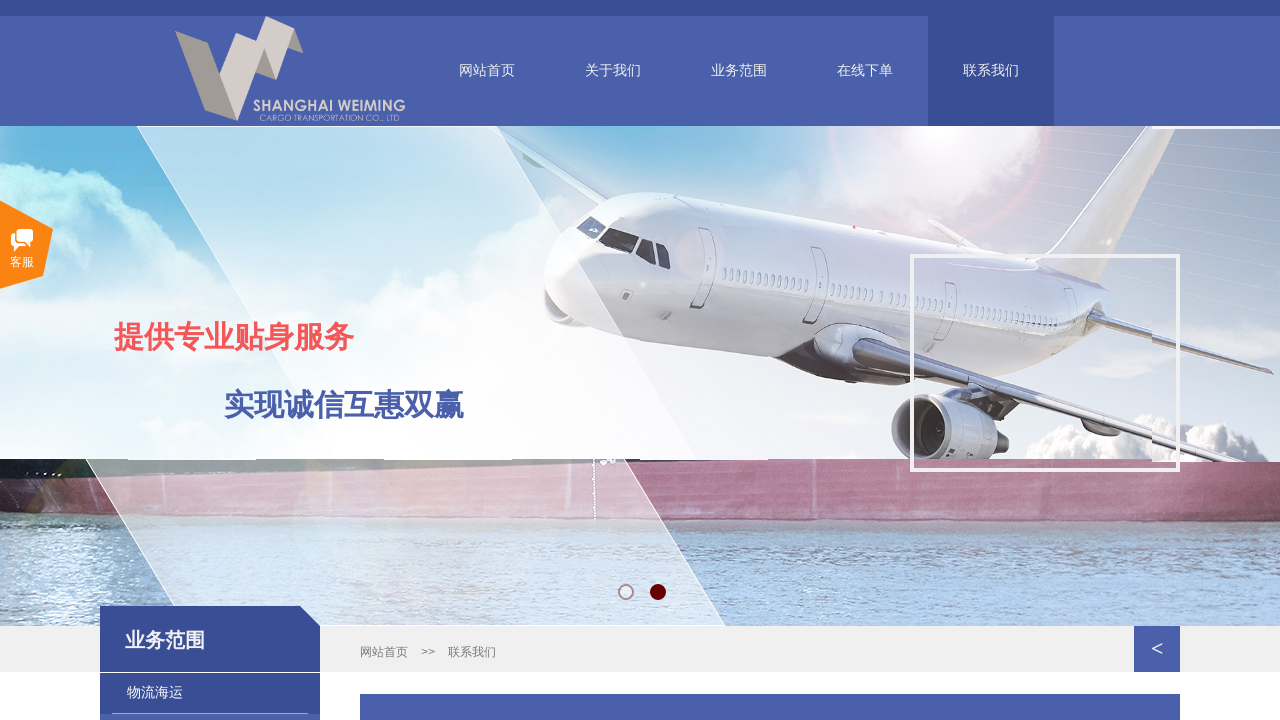

--- FILE ---
content_type: text/html; charset=utf-8
request_url: http://www.wmgroup.com.cn/page92
body_size: 20768
content:
<!DOCTYPE html PUBLIC "-//W3C//DTD XHTML 1.0 Transitional//EN" "http://www.w3.org/TR/xhtml1/DTD/xhtml1-transitional.dtd">
<html xmlns="http://www.w3.org/1999/xhtml" lang="zh-Hans" >
	<head>
		<meta http-equiv="X-UA-Compatible" content="IE=Edge,chrome=1" />
	<meta name="viewport" content="width=1080" />	<meta http-equiv="Content-Type" content="text/html; charset=utf-8" />
		<meta name="format-detection" content="telephone=no" />
	     <meta http-equiv="Cache-Control" content="no-transform"/> 
     <meta http-equiv="Cache-Control" content="no-siteapp"/>
	<title>上海韦铭国际货运有限公司</title>
	<meta name="keywords"  content="物流、货运、快递" />
	<meta name="description" content="韦铭物流服务包括物流营运服务、物流信息管理技术、报关清关和其它多项增值服务。 
我们的服务目的是以客户的需求为出发点，通过服务合同或公司内部完善的配套服务制度、标准、程序，对整个服务过程进行控制管理，为客户提供全方位的、完善的服务，最大程度地满足客户的需求；并在此基础上创造增值服务。 
我们设有专门客户服务部，主要从事内部服务体系的检查、完善，外部的客户需求、满意度调查分析，客户投诉的受理、处理，针对不同客户专项物流和服务计划的推进等方面的工作。 " />
    
                
			<link rel="shortcut icon" href="http://static.websiteonline.cn/website/template/default/images/favicon.ico" type="image/x-icon" />
	<link rel="Bookmark" href="http://static.websiteonline.cn/website/template/default/images/favicon.ico" />
		

		<link href="http://static.websiteonline.cn/website/template/default/css/default.css?v=17534100" rel="stylesheet" type="text/css" />
<link href="http://www.wmgroup.com.cn/template/default/css/font/font.css?v=15750090" rel="stylesheet" type="text/css" />
<link href="http://www.wmgroup.com.cn/template/default/css/wpassword/iconfont.css?v=17496248" rel="stylesheet" type="text/css" />
<link href="http://static.websiteonline.cn/website/plugin/media/css/media.css?v=14077216" rel="stylesheet" type="text/css" />
<link href="http://static.websiteonline.cn/website/plugin/unslider/css/unslider.css?v=16086236" rel="stylesheet" type="text/css" />
<link href="http://static.websiteonline.cn/website/plugin/new_video/css/new_video.css?v=14077216" rel="stylesheet" type="text/css" />
<link href="http://static.websiteonline.cn/website/plugin/title/css/title.css?v=17083134" rel="stylesheet" type="text/css" />
<link href="http://static.websiteonline.cn/website/plugin/breadcrumb/css/breadcrumb.css?v=16086008" rel="stylesheet" type="text/css" />
<link href="http://static.websiteonline.cn/website/plugin/product_category/css/product_category.css?v=14937940" rel="stylesheet" type="text/css" />
<link href="http://static.websiteonline.cn/website/plugin/customerservices/css/customerservices.css?v=14718516" rel="stylesheet" type="text/css" />
<style type="text/css">.prop_rotate_angle sup,.prop_rotate_angle .posblk-deg{font-size:11px; color:#CDCDCD; font-weight:normal; font-style:normal; }ins#qiao-wrap{height:0;} #qiao-wrap{display:block;}
</style> 
</head>
<body  >
<input type="hidden" value="2" name="_user_level_val" />
								<script type="text/javascript" language="javascript" src="http://static.websiteonline.cn/website/script/??libsjq.js,jquery.custom.js,jquery.lazyload.js,jquery.rotateutility.js,lab.js,wopop_all.js,jquery.cookie.js,jquery.simplemodal.js,fullcollumn.js,objectFitPolyfill.min.js,ierotate.js,effects/velocity.js,effects/velocity.ui.js,effects/effects.js,fullpagescroll.js,common.js,heightAdapt.js?v=17573096"></script>
<script type="text/javascript" language="javascript" src="http://static.websiteonline.cn/website/plugin/??media/js/init.js,new_navigation/js/overall.js,new_navigation/styles/hs6/init.js,unslider/js/init.js,buttons/js/init.js,breadcrumb/js/init.js,product_category/js/overall.js?v=17633678"></script>
	<script type="text/javascript" language="javascript">
    			var webmodel = {};
	        
    wp_pages_global_func($.extend({
        'isedit': '0',
        'islogin': '0',
        'domain': 'pro6f2cdd',
        'p_rooturl': 'http://www.wmgroup.com.cn',
        'static_rooturl': 'http://static.websiteonline.cn/website',
        'interface_locale': "zh_CN",
        'dev_mode': "0",
        'getsession': ''
    }, {"phpsessionid":"","punyurl":"http:\/\/www.wmgroup.com.cn","curr_locale":"zh_CN","mscript_name":"","converted":false}));
    
	</script>

<link href="http://www.wmgroup.com.cn/a16c84bd9857bf5661836baf3cd6c5fa.cssx" rel="stylesheet" /><div id="page_set_css">
</div><input type="hidden" id="page_id" name="page_id" value="92" rpid="92">
<div id="scroll_container" class="scroll_contain" style="">
	    	<div id="scroll_container_bg" style="">&nbsp;</div>
<script>
initScrollcontainerHeight();	
</script>
     <div id="overflow_canvas_container">        <div id="canvas" style=" margin: 0 auto;width:1080px;;height:1811px">
    <div id="layer475465CC7B91AE815BDC43C1A9B6E2BF" class="full_column"   style="width:1080px;position:absolute;top:0px;height:16px;z-index:101;">
    <div class="full_width " style="position:absolute;height:16px;background-color:#394e95;">		
    </div>
			<div class="full_content" style="width:1080px; position:absolute;left:0;top:0;margin-left: 0px;;height:16px;">
								                                
                                <div class="fullcontent_opacity" style="width: 100%;height: 100%;position: absolute;left: 0;right: 0;top: 0;display:none;"></div>
			</div>
</div>
<script>
        $(".content_copen").live('click',function(){
        $(this).closest(".full_column").hide();
    });
	var $fullwidth=$('#layer475465CC7B91AE815BDC43C1A9B6E2BF .full_width');
	$fullwidth.css({left:0-$('#canvas').offset().left+$('#scroll_container').offset().left-$('#scroll_container').scrollLeft()-$.parseInteger($('#canvas').css("borderLeftWidth")),width:$('#scroll_container_bg').width()});
	$(function () {
				var videoParams={"id":"layer475465CC7B91AE815BDC43C1A9B6E2BF","bgauto":null,"ctauto":null,"bVideouse":null,"cVideouse":null,"bgvHeight":null,"bgvWidth":null};
		fullcolumn_bgvideo_init_func(videoParams);
                var bgHoverParams={"full":{"hover":null,"opacity":null,"bg":"#394e95","id":"layer475465CC7B91AE815BDC43C1A9B6E2BF","bgopacity":null,"zindextopcolorset":""},"full_con":{"hover":null,"opacity":null,"bg":null,"id":"layer475465CC7B91AE815BDC43C1A9B6E2BF","bgopacity":null}};
		fullcolumn_HoverInit(bgHoverParams);
        });
</script>


<div id="layer25023706552F891CCBA6F1EEBFBAC5F8" class="full_column"   style="width:1080px;position:absolute;top:16px;height:110px;z-index:102;">
    <div class="full_width " style="position:absolute;height:110px;background-color:#4a60ab;">		
    </div>
			<div class="full_content" style="width:1080px; position:absolute;left:0;top:0;margin-left: 0px;;height:110px;">
								<div id='layer207FBD8CB09C8FD269699FCE4A5E420F' type='media'  class='cstlayer' style='left: 0px; top: 0px; position: absolute; z-index: 101; width: 311px; height: 107px; '  mid=""  fatherid='layer25023706552F891CCBA6F1EEBFBAC5F8'    deg='0'><script>
create_pc_media_set_pic('layer207FBD8CB09C8FD269699FCE4A5E420F',false);
</script>
<div class="wp-media_content"  style="overflow: hidden; width: 311px; height: 107px; border-width: 0px; border-style: solid; padding: 0px;" type="0">
<div class="img_over"  style='overflow: hidden; border-color: transparent; border-width: 0px; width: 311px; height: 107px;'>

<div class="imgloading" style="z-index:100;"> </div>
<img  id="wp-media-image_layer207FBD8CB09C8FD269699FCE4A5E420F" onerror="set_thumb_layer207FBD8CB09C8FD269699FCE4A5E420F(this);" onload="set_thumb_layer207FBD8CB09C8FD269699FCE4A5E420F(this);" class="paragraph_image"  type="zoom" src="http://pro6f2cdd.pic24.websiteonline.cn/upload/untitled(2)_csn7.png" style="width: 311px; height: auto; top: -2px; left: 0px; position: relative;;" />
</div>

</div>
<script>
(function(){
		layer_media_init_func('layer207FBD8CB09C8FD269699FCE4A5E420F',{"isedit":false,"has_effects":false});
})()
</script>
</div><script>				 $('#layer207FBD8CB09C8FD269699FCE4A5E420F').triggerHandler('layer_ready');</script><div id='layer981D0900133933B47FEDDE0AE80911A0' type='new_navigation'  class='cstlayer' style='left: 304px; top: 0px; position: absolute; z-index: 100; width: 776px; height: 110px; '  mid=""  fatherid='layer25023706552F891CCBA6F1EEBFBAC5F8'    deg='0'><div class="wp-new_navigation_content" style="border: 0px solid transparent; width: 776px; padding: 0px; display: block; overflow: visible; height: auto;;display:block;overflow:hidden;height:0px;" type="0">
<script type="text/javascript"> 
		
	</script>
<div skin="hs6" class="nav1 menu_hs6" ishorizon="1" colorstyle="darkorange" direction="0" more="更多" moreshow="1" morecolor="darkorange" hover="1" hover_scr="0" submethod="0" umenu="" dmenu="" sethomeurl="http://www.wmgroup.com.cn/page72" smcenter="0">
		<ul id="nav_layer981D0900133933B47FEDDE0AE80911A0" class="navigation"  style="width:auto;"  >
		<li style="z-index:2;"  class="wp_subtop"  pid="72" ><a  class="  "  href="http://www.wmgroup.com.cn">网站首页</a></li><li style="z-index:2;"  class="wp_subtop"  pid="86" ><a  class="  "  href="http://www.wmgroup.com.cn/page86">关于我们</a></li><li style="z-index:2;"  class="wp_subtop"  pid="87" ><a  class=" sub "  href="http://www.wmgroup.com.cn/page87">业务范围</a><ul style="z-index:2;"><li style="z-index:3;"  class=""  pid=0 ><a  class="  "  href="http://www.wmgroup.com.cn/page87?product_category=5&menu_id=97">海关报关</a></li><li style="z-index:3;"  class=""  pid=0 ><a  class="  "  href="http://www.wmgroup.com.cn/page87?product_category=3&menu_id=95">多式联运</a></li><li style="z-index:3;"  class=""  pid=0 ><a  class="  "  href="http://www.wmgroup.com.cn/page87?product_category=4&menu_id=96">仓储及配送</a></li><li style="z-index:3;"  class=""  pid=0 ><a  class="  "  href="http://www.wmgroup.com.cn/page87?product_category=2&menu_id=94">物流空运</a></li><li style="z-index:3;"  class=""  pid=0 ><a  class="  "  href="http://www.wmgroup.com.cn/page87?product_category=1&menu_id=93">物流海运</a></li></ul></li><li style="z-index:2;"  class="wp_subtop"  pid="91" ><a  class="  "  href="http://www.wmgroup.com.cn/page91">在线下单</a></li><li style="z-index:2;"  class="wp_subtop"  pid="92" ><a  class="  "  href="http://www.wmgroup.com.cn/page92">联系我们</a></li>	</ul>
</div>

<script type="text/javascript"> 
				$("#layer981D0900133933B47FEDDE0AE80911A0").data("datasty_", '@charset "utf-8";  #nav_layer981D0900133933B47FEDDE0AE80911A0,#nav_layer981D0900133933B47FEDDE0AE80911A0 ul,#nav_layer981D0900133933B47FEDDE0AE80911A0 li{list-style-type:none; margin:0px; padding:0px; border:thin none;}  #nav_layer981D0900133933B47FEDDE0AE80911A0 { position:relative;padding-left:20px;background-image:url(http://static.websiteonline.cn/website/plugin/new_navigation/styles/hs6/menu6_bg.jpg);background-repeat:repeat;background-position:top left;background-color:transparent;height:42px;-moz-border-radius:5px; -webkit-border-radius:5px; border-radius:5px;behavior: url(script/pie.htc);}  #nav_layer981D0900133933B47FEDDE0AE80911A0 li.wp_subtop{padding-left:5px;padding-right:5px;text-align:center;height:42px;line-height:42px;position: relative; float:left; width:120px; padding-bottom:0px;background-image:url(http://static.websiteonline.cn/website/plugin/new_navigation/styles/hs6/menu6_line.jpg);background-color:transparent;background-repeat:no-repeat;background-position:top right;}  #nav_layer981D0900133933B47FEDDE0AE80911A0 li.wp_subtop:hover{height:42px;line-height:42px;width:120px;text-align:center;background-image:url(http://static.websiteonline.cn/website/plugin/new_navigation/styles/hs6/menu6_hover.jpg);background-repeat:repeat-x;background-color:transparent;background-position:top left;}  #nav_layer981D0900133933B47FEDDE0AE80911A0 li.wp_subtop>a{white-space:nowrap;font-style:normal;font-weight:normal;font-family:arial;font-size:12px;display:block; padding:0px; color:#ffffff; text-align:center; text-decoration: none;overflow:hidden;}  #nav_layer981D0900133933B47FEDDE0AE80911A0 li.wp_subtop>a:hover{color:#fff; text-decoration: none;font-size:12px;font-style:normal;font-weight:normal;font-family:arial;color:#ffffff;text-align:center;}  #nav_layer981D0900133933B47FEDDE0AE80911A0 ul {position:absolute;left:0px;display:none; background-color:transparent;margin-left:0px;}  #nav_layer981D0900133933B47FEDDE0AE80911A0 ul li {padding-left:5px;padding-right:5px;text-align:center;position:relative; float: left;padding-bottom:0px;background-image:none;background-color:#fc6701;height:25px;line-height:25px;background-position:top left;background-repeat:repeat;}  #nav_layer981D0900133933B47FEDDE0AE80911A0 ul li:hover{text-align:center;background-image:none; background-color:#dc3200;width:120px;height:25px;line-height:25px;background-position:top left;background-repeat:repeat;}  #nav_layer981D0900133933B47FEDDE0AE80911A0 ul li a {text-align:center;color:#fff;font-size:12px;font-family:arial;font-style:normal;font-weight:normal;white-space:nowrap;display:block;}  #nav_layer981D0900133933B47FEDDE0AE80911A0 ul li a:hover{ color:#fff;font-size:12px;font-family:arial;text-align:center;font-style:normal;font-weight:normal;}  #nav_layer981D0900133933B47FEDDE0AE80911A0 ul ul {position: absolute; margin-left: 120px; margin-top: -25px;display: none; }');
		$("#layer981D0900133933B47FEDDE0AE80911A0").data("datastys_", '#nav_layer981D0900133933B47FEDDE0AE80911A0 li.wp_subtop{line-height:110px;} #nav_layer981D0900133933B47FEDDE0AE80911A0 li.wp_subtop{background-image:url(http://static.websiteonline.cn/website/plugin/new_navigation/view/images/png_bg.png);} #nav_layer981D0900133933B47FEDDE0AE80911A0 li.wp_subtop{background-color:transparent;}  #nav_layer981D0900133933B47FEDDE0AE80911A0 li.wp_subtop>a{font-size:14px;}                                                                      #nav_layer981D0900133933B47FEDDE0AE80911A0 li.wp_subtop{height:110px;} #nav_layer981D0900133933B47FEDDE0AE80911A0 li.wp_subtop>a{font-family:Microsoft YaHei;} #nav_layer981D0900133933B47FEDDE0AE80911A0 li.wp_subtop>a{color:#f0f0f0;} #nav_layer981D0900133933B47FEDDE0AE80911A0{background-color:transparent;} #nav_layer981D0900133933B47FEDDE0AE80911A0{background-image:url(http://static.websiteonline.cn/website/plugin/new_navigation/view/images/png_bg.png);}                  #nav_layer981D0900133933B47FEDDE0AE80911A0{border-radius:0px;behavior: url(script/pie.htc);}                                                   #nav_layer981D0900133933B47FEDDE0AE80911A0{height:110px;}                 #nav_layer981D0900133933B47FEDDE0AE80911A0 li.wp_subtop:hover{background-image:url(http://static.websiteonline.cn/website/plugin/new_navigation/view/images/png_bg.png);}  #nav_layer981D0900133933B47FEDDE0AE80911A0 li.wp_subtop:hover{background-color:#394e95;}     #nav_layer981D0900133933B47FEDDE0AE80911A0 li.wp_subtop>a:hover{font-size:14px;} #nav_layer981D0900133933B47FEDDE0AE80911A0 li.wp_subtop>a:hover{font-family:Microsoft YaHei;} #nav_layer981D0900133933B47FEDDE0AE80911A0 li.wp_subtop>a:hover{color:#f0f0f0;}                                                       #nav_layer981D0900133933B47FEDDE0AE80911A0 li.wp_subtop:hover{line-height:110px;}                                                                    #nav_layer981D0900133933B47FEDDE0AE80911A0 li.wp_subtop:hover{height:110px;}               #nav_layer981D0900133933B47FEDDE0AE80911A0 ul li{height:40px;} #nav_layer981D0900133933B47FEDDE0AE80911A0 ul li a{font-family:Microsoft YaHei;} #nav_layer981D0900133933B47FEDDE0AE80911A0 ul li{background-color:#4a60ab;}               #nav_layer981D0900133933B47FEDDE0AE80911A0 ul li{line-height:40px;}            #nav_layer981D0900133933B47FEDDE0AE80911A0 li.wp_subtop{width:116px;}          #nav_layer981D0900133933B47FEDDE0AE80911A0 li.wp_subtop:hover{width:116px;}               #nav_layer981D0900133933B47FEDDE0AE80911A0 ul li:hover{height:40px;}               #nav_layer981D0900133933B47FEDDE0AE80911A0 ul li:hover{line-height:40px;} #nav_layer981D0900133933B47FEDDE0AE80911A0 ul li a:hover{font-family:Microsoft YaHei;} #nav_layer981D0900133933B47FEDDE0AE80911A0 ul li:hover{background-color:#394e95;}');
	
		</script>

<script type="text/javascript">
function wp_get_navstyle(layer_id,key){
		var navStyle = $.trim($("#"+layer_id).data(key));
		return navStyle;	
	
}	
richtxt('layer981D0900133933B47FEDDE0AE80911A0');
</script><script type="text/javascript">
layer_new_navigation_hs6_func({"isedit":false,"layer_id":"layer981D0900133933B47FEDDE0AE80911A0","menustyle":"hs6"});

</script><div class="navigation_more" data-more="darkorange" data-typeval="0" data-menudata="&quot;&quot;"></div>
</div>
<script type="text/javascript">
 $(function(){
	layer_new_navigation_content_func({"isedit":false,"layer_id":"layer981D0900133933B47FEDDE0AE80911A0","menustyle":"hs6","addopts":[]});
});
</script>

</div><script>				 $('#layer981D0900133933B47FEDDE0AE80911A0').triggerHandler('layer_ready');</script>                                
                                <div class="fullcontent_opacity" style="width: 100%;height: 100%;position: absolute;left: 0;right: 0;top: 0;display:none;"></div>
			</div>
</div>
<script>
        $(".content_copen").live('click',function(){
        $(this).closest(".full_column").hide();
    });
	var $fullwidth=$('#layer25023706552F891CCBA6F1EEBFBAC5F8 .full_width');
	$fullwidth.css({left:0-$('#canvas').offset().left+$('#scroll_container').offset().left-$('#scroll_container').scrollLeft()-$.parseInteger($('#canvas').css("borderLeftWidth")),width:$('#scroll_container_bg').width()});
	$(function () {
				var videoParams={"id":"layer25023706552F891CCBA6F1EEBFBAC5F8","bgauto":null,"ctauto":null,"bVideouse":null,"cVideouse":null,"bgvHeight":null,"bgvWidth":null};
		fullcolumn_bgvideo_init_func(videoParams);
                var bgHoverParams={"full":{"hover":null,"opacity":null,"bg":"#4a60ab","id":"layer25023706552F891CCBA6F1EEBFBAC5F8","bgopacity":null,"zindextopcolorset":""},"full_con":{"hover":null,"opacity":null,"bg":null,"id":"layer25023706552F891CCBA6F1EEBFBAC5F8","bgopacity":null}};
		fullcolumn_HoverInit(bgHoverParams);
        });
</script>


<div id='layerE3C45336619008751361407170AA0626' type='unslider'  class='cstlayer' style='left: 0px; top: 126px; position: absolute; z-index: 100; width: 1080px; height: 500px; '  mid=""    deg='0'><style>
#layerE3C45336619008751361407170AA0626html5zoo-1{
	margin:0 auto;
}
</style>
<div id="layerE3C45336619008751361407170AA0626_content" class="wp-unslider_content" style="overflow: hidden; border: none; left: -411.5px; width: 1903px; height: 500px; position: absolute;">
<script type="text/javascript">
	 
</script>

<!-- loop star -->
<div id="layerE3C45336619008751361407170AA0626html5zoo-1">
    <ul class="html5zoo-slides" style="display:none;">
  
        <li><img alt="" src="http://pro6f2cdd.pic24.websiteonline.cn/upload/templatefiles/ban_krf7.jpg" class="html5lightbox" /></a></li>
  
        <li><img alt="" src="http://pro6f2cdd.pic24.websiteonline.cn/upload/templatefiles/ban02_2knz.jpg" class="html5lightbox" /></a></li>
    </ul>
</div>
<!-- loop end -->

<script language="javascript">
(function(){
		var layerparams={"layerid":"layerE3C45336619008751361407170AA0626","pstyle":"none","plborder_size":"0","interval":3000,"autoplays":"true","title_size":"40","title_family":"SimSun","title_color":"#FFFFFF","easing":"slice","show_title":"1","show_nav":"1","navigation_style":"01","navbg_hover_color":"#660000","nav_margin_bottom_size":"25","nav_arrow":"1","arrow_left":"template\/default\/images\/left_arrow.png","arrow_right":"template\/default\/images\/right_arrow.png","nav_margin_left_size":"25","nav_margin_right_size":"25","skin":"01","default_show":"1","hover_show":"0","pauseonmouseover":"1","nav_arrow_w_size":"32","nav_arrow_h_size":"32","iconstyle":"01","nav_height_size":"2","wsize":null,"editMode":false,"unslideradapt":null};
	layer_unslider_init_func(layerparams);
})()  
</script>
</div>
</div><script>				 $('#layerE3C45336619008751361407170AA0626').triggerHandler('layer_ready');</script><div id='layerC4147A616748317F5CF6DEA1084591AA' type='new_video'  class='cstlayer' style='left: 810px; top: 254px; position: absolute; z-index: 103; width: 270px; height: 218px; '  mid=""    deg='0'><div class="wp-new_video_content" style="overflow: hidden; border: 4px solid rgb(240, 240, 240); width: 262px; height: 210px; padding: 0px;">
<iframe height="210" width="262" src="https://player.youku.com/embed/XMTQwMDk0MjkzNg==" scrolling="no" frameborder=0 allowfullscreen allowtransparency="true"></iframe>  
</div>
<script>
$(function(){
	var dom=$('#layerC4147A616748317F5CF6DEA1084591AA');
	var iframeel=dom.find('iframe');
	if(iframeel.length>0 && iframeel.prop('src').indexOf('video_iframe')>=0){
		iframeel[0].onload=function(){
			var timer=setTimeout(function(){
				iframeel[0].src=iframeel[0].src+"&v="+(new Date().getTime());
			},200);
			iframeel[0].onload=function(){}
			if(iframeel[0].contentWindow.$ && iframeel[0].contentWindow.$('video').length==1){
				clearTimeout(timer);
			}
		}
	}
});

</script>
</div><script>				 $('#layerC4147A616748317F5CF6DEA1084591AA').triggerHandler('layer_ready');</script><div id='layerB6AA4B22DE5060A57E12229B0018AA3C' type='title'  class='cstlayer' style='left: 14px; top: 316px; position: absolute; z-index: 104; width: 295px; height: 63px; '  mid=""    deg='0'><div class="wp-title_content" style="word-wrap: break-word; padding: 0px; border-color: transparent; border-width: 0px; height: 62px; width: 293px; display: block;"><span style="font-size: 30px; font-family: 'Microsoft YaHei'; color: rgb(244, 87, 88);"><strong>提供专业贴身服务</strong></span></div>
<script type="text/javascript">
$(function(){
	$('.wp-title_content').each(function(){
		if($(this).find('div').attr('align')=='justify'){
			$(this).find('div').css({'text-justify':'inter-ideograph','text-align':'justify'});
		}
	})	
})
</script>

</div><script>				 $('#layerB6AA4B22DE5060A57E12229B0018AA3C').triggerHandler('layer_ready');</script><div id='layerF89A6185DDFF22541715B0E145798D09' type='title'  class='cstlayer' style='left: 124px; top: 380px; position: absolute; z-index: 105; width: 295px; height: 63px; '  mid=""    deg='0'><div class="wp-title_content" style="word-wrap: break-word; padding: 0px; border-color: transparent; border-width: 0px; height: 62px; width: 293px; display: block;"><font color="#f45758" face="Microsoft YaHei"><span style="font-size: 30px; line-height: 50.4px; color: rgb(74, 96, 171);"><b>实现诚信互惠双赢</b></span></font></div>

</div><script>				 $('#layerF89A6185DDFF22541715B0E145798D09').triggerHandler('layer_ready');</script><div id='layerDF1C9254D94891A9445569629D88167C' type='title'  class='cstlayer' style='left: 0px; top: 606px; position: absolute; z-index: 109; width: 220px; height: 66px; '  mid=""    deg='0'><div class="wp-title_content" style="word-wrap: break-word; padding: 20px; border: 0px solid transparent; height: 26px; width: 180px; display: block; background-image: url(http://pro6f2cdd.pic24.websiteonline.cn/upload/templatefiles/zcbt_7fp1.png);"><span style="font-size: 20px; font-family: 'Microsoft YaHei'; color: rgb(240, 240, 240);"><strong>&nbsp;业务范围</strong></span></div>

</div><script>				 $('#layerDF1C9254D94891A9445569629D88167C').triggerHandler('layer_ready');</script><div id='layer80BA47113B79E6CFEAE19B0CC2B4308D' type='buttons'  class='cstlayer' style='left: 1034px; top: 626px; position: absolute; z-index: 112; width: 46px; height: 46px; '  mid=""    deg='0'><div class="wp-buttons_content" style="padding: 0px; border: 0px solid transparent; overflow: hidden; width: 46px; height: 46px;"><a href="http://www.wmgroup.com.cn/page72"  class="btnarea button_btndefault-link" style="width:46px;left:0px;top:0px;height:46px;line-height:46px;">
  <span class="button_btndefault-label">&lt;</span>
</a><script type="text/javascript" src="http://static.websiteonline.cn/website/script/usermanagemob/clipboard.js"></script>
<script language="javascript">$('#layer80BA47113B79E6CFEAE19B0CC2B4308D').layer_ready(function(){
	
			(function(){
	var param={"layerid":"layer80BA47113B79E6CFEAE19B0CC2B4308D","bgFlag":0,"bhFlag":0};
	layer_buttons_text_display_func(param);
	})();
	
	
			
		
		
			    
    	    
		btnFloat({"ostyle":{"btnarea":"width:46px;left:0px;top:0px;height:46px;line-height:46px;"},"border_radius":"0px 0px 0px 0px","btntext":"&lt;","txtfont_size":"22","txtfont_name":"SimSun","txtbold":"bold","shadow_enable":"hide","bgcolor_link":"rgba(74,96,171,1)","border_width":"0","bgcolor_hover":"rgba(57,78,149,1)","btnlink":{"ctype":"page","options":{"menuid":"72","target":"0"},"address":"https:\/\/website-edit.onlinewebsite.cn\/website\/index.php?_m=wp_frontpage&_a=index&id=72&domain=tpl-af72b76a&editdomain=www.sitestarcenter.cn&SessionID=93b9c99437c2e662aa70c1191e823191"},"txtcolor_link":"rgba(240,240,240,1)"},'layer80BA47113B79E6CFEAE19B0CC2B4308D')
	});</script>
</div>

</div><script>				 $('#layer80BA47113B79E6CFEAE19B0CC2B4308D').triggerHandler('layer_ready');</script><div id="layerA825A454C48F21A5FCF0B77028C04F13" class="full_column"   style="width:1080px;position:absolute;top:626px;height:46px;z-index:108;">
    <div class="full_width " style="position:absolute;height:46px;background-color:#f0f0f0;">		
    </div>
			<div class="full_content" style="width:1080px; position:absolute;left:0;top:0;margin-left: 0px;;height:46px;">
								                                
                                <div class="fullcontent_opacity" style="width: 100%;height: 100%;position: absolute;left: 0;right: 0;top: 0;display:none;"></div>
			</div>
</div>
<script>
        $(".content_copen").live('click',function(){
        $(this).closest(".full_column").hide();
    });
	var $fullwidth=$('#layerA825A454C48F21A5FCF0B77028C04F13 .full_width');
	$fullwidth.css({left:0-$('#canvas').offset().left+$('#scroll_container').offset().left-$('#scroll_container').scrollLeft()-$.parseInteger($('#canvas').css("borderLeftWidth")),width:$('#scroll_container_bg').width()});
	$(function () {
				var videoParams={"id":"layerA825A454C48F21A5FCF0B77028C04F13","bgauto":null,"ctauto":null,"bVideouse":null,"cVideouse":null,"bgvHeight":null,"bgvWidth":null};
		fullcolumn_bgvideo_init_func(videoParams);
                var bgHoverParams={"full":{"hover":null,"opacity":null,"bg":"#f0f0f0","id":"layerA825A454C48F21A5FCF0B77028C04F13","bgopacity":null,"zindextopcolorset":""},"full_con":{"hover":null,"opacity":null,"bg":null,"id":"layerA825A454C48F21A5FCF0B77028C04F13","bgopacity":null}};
		fullcolumn_HoverInit(bgHoverParams);
        });
</script>


<div id='layer1ECBBD8754B0011F715EE2DD02140EB7' type='breadcrumb'  class='cstlayer' style='left: 260px; top: 644px; position: absolute; z-index: 113; width: 767px; height: 19px; '  mid=""    deg='0'><div class="wp-breadcrumb_content" style="width: 767px; height: 19px; border-width: 0px; border-style: solid; padding: 0px;" ShowCpage="1" >
<div class='breadcrumb_plugin'>

<span class="breadcrumbtext" gzdata="gzorder"><a href="http://www.wmgroup.com.cn/" style="line-height:100%; font-family: 'Microsoft YaHei'; font-size: 12px; color: rgb(120, 120, 120);" >网站首页</a></span>
<span style="line-height:100%; margin-left:10px;margin-right:10px;color:rgb(120, 120, 120);font-size:12px;" class="breadcrumbfuhao">>></span>
<span class="breadcrumbtext"><a href="http://www.wmgroup.com.cn/page92" style="line-height:100%; font-family: 'Microsoft YaHei'; font-size: 12px; color: rgb(120, 120, 120);" >联系我们</a></span>
</div>
</div>
<script>
layer_breadcrumb_ready_func('layer1ECBBD8754B0011F715EE2DD02140EB7', '');
</script></div><script>				 $('#layer1ECBBD8754B0011F715EE2DD02140EB7').triggerHandler('layer_ready');</script><div id='layer1EEA19565AF6ACA2DD52BD32258F9802' type='product_category'  class='cstlayer' style='left: 0px; top: 673px; position: absolute; z-index: 115; width: 220px; height: 230px; '  mid=""    deg='0'><script type="text/javascript">

function wp_showdefaultHoverCss(layer_id){
	var layertype=$('#'+layer_id).attr('type');
	if(layertype && window['wp_showdefaultHoverCss_'+layertype]){
		return window['wp_showdefaultHoverCss_'+layertype](layer_id);
	}
	return false;
}

function wp_showdefaultHoverCss_product_category(layer_id)
{
	var plugin_name=$("#"+layer_id).attr('type');
	var hover=$("#"+layer_id).find('.nav1').attr('hover');
	var skinname=$("#"+layer_id).find('.nav1').attr('skin');
    var hover_set = $("#"+layer_id).find('.nav1').attr('hover_set');
    var pro_cateid = $("#"+layer_id).find('.nav1').attr('pro_cateid');
	if(skinname=='vertical_vs10_1'){
		return;
	}
    if(hover!=1){
        return;
    }
    if(hover == 1 && hover_set == 2 && !pro_cateid){
        return;
    }

	wp_getdefaultHoverCss(layer_id);
	var n=0;
	
	if(plugin_name=='new_navigation'){
		var page_id=$("#page_id").val();
                var rootpid=$("#page_id").attr("rpid")*1;
	}else{
		var page_id=$('#'+layer_id+'').find(".default_pid").html();
		if(page_id==0 || page_id.length==0){
			page_id=$('#nav_'+layer_id+'').children('li:first').attr('pid');	
		}
	}
 
	$('#nav_'+layer_id+'').children('li').each(function(){
		var type_pid=$(this).attr('pid');		
		if(type_pid==page_id){
			$(this).addClass("lihover").children('a').addClass("ahover");
 
		}else if(type_pid==rootpid){
                    $(this).addClass("lihover").children('a').addClass("ahover");
 
           }
 
		if(window.location.href == $(this).find("a").attr("href") || window.location.href == $(this).find("a").attr("href")+"&brd=1"){  $(this).addClass("lihover").children('a').addClass("ahover"); }
		n++;
	});
	
	if(!$('#nav_'+layer_id+'').children('li.lihover').length){
		$('#nav_'+layer_id+' ul').children('li').each(function(){
			var lochref=window.location.href.replace(/^https?:/,'').replace(/&brd=1$/,'');
			var subahref= $(this).find('a').attr("href").replace(/^https?:/,'').replace(/&brd=1$/,'');
			if(lochref == subahref || lochref ==subahref+"&brd=1"){ 
				$(this).parents(".wp_subtop").addClass("lihover").children('a').addClass("ahover"); 
				return;
			}
		})
	}
 
	if(hover==1){        
		if($('#nav_'+layer_id+'').children('li').children('a.ahover').length<1){
			$('#nav_'+layer_id+'').children('li:first').addClass("lihover").children('a').addClass("ahover");
		} 	 
	}
}
var wp_showdefaultHoverCss_layer1EEA19565AF6ACA2DD52BD32258F9802=wp_showdefaultHoverCss;
function wp_addMoreButton(layer_id){
	var layertype=$('#'+layer_id).attr('type');
	if(layertype && window['wp_addMoreButton_'+layertype]){
		return window['wp_addMoreButton_'+layertype](layer_id);
	}
	return false;
}
function wp_addMoreButton_product_category(layer_id)
{
	var firstLiTop = 0;
	var hasMore = false;
	$('#nav_'+layer_id).children('li.wp_subtop').each(function(i){
		if(i == 0) {firstLiTop = $(this).offset().top;return true;}	
		if($(this).offset().top > firstLiTop)
		{
			$('#'+layer_id).data('hasMore','yes');//配置逻辑获取
			var more = $.trim($('#'+layer_id).children('.wp-product_category_content').children('.nav1').attr('more'));
			var doms = $(this).prev().prev().nextAll().clone();
			var objA = $(this).prev().children('a');
			if(objA.children('span').length > 0) objA.children('span').html(more);
			else objA.html(more);

			if(objA.hasClass('sub'))
			{
				objA.next('ul').empty();
				doms.appendTo(objA.next('ul'));
			}
			else
			{
				objA.after('<ul></ul>');
				doms.appendTo(objA.next('ul'));
				objA.addClass('sub');
			}
				
			$(this).prev().nextAll().remove();
			objA.next('ul').children('li').removeClass('wp_subtop');
			hasMore = true;

			objA.attr('href','javascript:void(0);');
			
			//点击"更多"弹出全站导航
			if($("#"+layer_id).find('.nav1').attr('moreshow') == 1)
			{
				objA.click(function (e){
					$('#'+layer_id).find('#basic-modal-content_'+layer_id).modal({
						containerId:'wp-product_category-simplemodal-container_'+layer_id,
						zIndex:9999,
						close:false,
						onOpen:function(dialog){
							dialog.overlay.fadeIn('slow', function(){
								dialog.container.slideDown('slow',function(){
									dialog.data.fadeIn('slow','swing',function(){
										$('.wp_menus').not('.wp_thirdmenu0').each(function(){
											var left = $(this).parent().parent().children('a').eq(0).outerWidth()+5;
											$(this).css({position:'relative',left:left+'px'});
										});
									});
								});
							});
						},
						onClose:function(dialog){
							dialog.data.fadeOut('slow',function (){
								dialog.container.slideUp('slow', function () {
									dialog.overlay.fadeOut('slow', function () {
										$.modal.close();
									});
								});
							});
						}
					});
					return false;
				});
			}
			return false;
		}
	});
	if(!hasMore) $('#'+layer_id).data('hasMore','no');
	wp_showdefaultHoverCss(layer_id);
}

//编辑模式水平拖动动态刷新修改More按钮
function wp_updateMoreButton(layer_id)
{
	var $layer = $('#'+layer_id);
	var $nav1 = $layer.children('.wp-product_category_content').children('.nav1');
	var tmp_css = $.trim($("#datastys_"+layer_id).text());
	var tmp_cssa = $.trim($("#datasty_"+layer_id).text());
	$.post(parseToURL("product_category","refreshNavigator",{menustyle:$.trim($nav1.attr('skin')),saveCss:'yes',page_id:$("#page_id").val(),blockid:layer_id,typeval:$.trim($layer.find(".wp-product_category_content").attr('type')),colorstyle:$.trim($nav1.attr('colorstyle')),direction:$.trim($nav1.attr('direction')),more:$.trim($nav1.attr('more')),hover:$.trim($nav1.attr('hover')),moreshow:$.trim($nav1.attr('moreshow')),morecolor:$.trim($nav1.attr('morecolor'))}),function(data){
		$layer.find('.wp-product_category_content').html(data);
		$("#datastys_"+layer_id).text(tmp_css);
 					
		var setcss=$("#page_set_css").html();
		setcss=setcss.replace(/<style>/i,'').replace(/<\/style>/i,'');
		var reg=new RegExp("(.*)([/][/*]"+layer_id+"[/*][/])(.*)([/][/*]"+layer_id+"[/*][/])(.*)","gmi");
		var url=setcss;
		var rep=url.replace(reg,"$1 $5");
		var tempcss=rep + " /*"+ layer_id +"*/ "+tmp_cssa+" "+tmp_css+" /*"+ layer_id +"*/ ";
		tempcss = tempcss.replace(/[\r\n]/g, " ").replace(/\s+/g, " "); 
		$("#page_set_css").html('<style> '+tempcss+ '</style>');
	});
	wp_showdefaultHoverCss(layer_id);
}


function wp_removeLoading(layer_id)
{
	
	var $nav1 = $('#'+layer_id).find(".nav1");
	var ishorizon=$nav1.attr("ishorizon");
	if(ishorizon=='1'){
		$("#"+layer_id).find('.wp-new_navigation_content').css({height:'auto',overflow:'hidden'});
	}else{
		$("#"+layer_id).find('.wp-new_navigation_content').css({width:'auto',overflow:'hidden'});
	}
	// 修复IE浏览器部分版本导航无法显示问题 2013/12/26
 
	var temptimer = setTimeout(function(){
		$("#"+layer_id).find('.wp-new_navigation_content').css("overflow", 'visible');
		clearTimeout(temptimer);
	}, 50);
}
</script><div class="wp-product_category_content" id="wp-ptype_layer1EEA19565AF6ACA2DD52BD32258F9802" style="border: 0px solid transparent; width: 220px; height: 230px; padding: 0px;">
<script type="text/javascript"> 
$("#layer1EEA19565AF6ACA2DD52BD32258F9802").data("jeditMode",0);
layer_prdcat_setvar({"isedit":0,"layerid":"layer1EEA19565AF6ACA2DD52BD32258F9802"});
$(function(){
	setTimeout(function(){
		var layerids = "ul#nav_layer1EEA19565AF6ACA2DD52BD32258F9802";
					if($(layerids).find('.wp_subtop:last').children('a').html() == ""){
				$(layerids).find('.wp_subtop:last').children('a').html('更多');
			}
			},500)
})

		    var wp_showdefaultHoverCss_layer1EEA19565AF6ACA2DD52BD32258F9802=wp_showdefaultHoverCss;
			$("#layer1EEA19565AF6ACA2DD52BD32258F9802").data("datasty_", '@charset "utf-8";  #nav_layer1EEA19565AF6ACA2DD52BD32258F9802,#nav_layer1EEA19565AF6ACA2DD52BD32258F9802 ul,#nav_layer1EEA19565AF6ACA2DD52BD32258F9802 li{}  #nav_layer1EEA19565AF6ACA2DD52BD32258F9802 {list-style-type:none;margin:0;position:absolute;top:0px;left:0;z-index:100;padding-bottom:24px;line-height:38px;background-image:url(http://static.websiteonline.cn/website/plugin/product_category/view/images/png_bg.png);background-repeat:no-repeat;background-position:left bottom;background-color:#006BC3;}  #nav_layer1EEA19565AF6ACA2DD52BD32258F9802 li.wp_subtop{position:relative;display:block;width:214px;line-height:38px;background-color:#006BC3;font-size: 12px;font-family:arial;color:#eee;text-align:left;font-weight:normal;font-style:normal;}  #nav_layer1EEA19565AF6ACA2DD52BD32258F9802 li.wp_subtop:hover{z-index:500;line-height:38px;background-image:url(http://static.websiteonline.cn/website/plugin/product_category/view/images/png_bg.png);background-repeat:no-repeat;background-position:top left;background-color:transparent;}  #nav_layer1EEA19565AF6ACA2DD52BD32258F9802 li.wp_subtop>a{ overflow:hidden;white-space: nowrap;display:block;border-bottom:1px solid #aaa;text-decoration:none;cursor:pointer;text-indent:15px;margin-left:12px;margin-right:12px;font-size: 12px;font-family:arial;color:#eee;text-align:left;font-weight:normal;font-style:normal;}  #nav_layer1EEA19565AF6ACA2DD52BD32258F9802 li.wp_subtop>a:hover{	font-size: 12px;font-family:arial;color:#eee;text-align:left;font-weight:normal;font-style:normal;}  #nav_layer1EEA19565AF6ACA2DD52BD32258F9802 ul{left:100%;list-style-type:none;margin:0;display:none;min-height:38px;margin-bottom:6px;background-image:url(http://static.websiteonline.cn/website/plugin/product_category/view/images/png_bg.png);}  #nav_layer1EEA19565AF6ACA2DD52BD32258F9802 ul li {min-width:100px;display:block; position:relative;height:30px;line-height:30px;background-color:#006BC3;background-repeat:repeat;background-image:url(http://static.websiteonline.cn/website/plugin/product_category/view/images/png_bg.png);background-position:top left;}  #nav_layer1EEA19565AF6ACA2DD52BD32258F9802 ul li:hover{ z-index:500;height:30px;line-height:30px;background-image:transparent;background-repeat:no-repeat;background-position:top left;background-color:#006BC3;font-size: 12px;font-family:arial;color:#eee;text-align:center;font-weight:normal;font-style:normal;}  #nav_layer1EEA19565AF6ACA2DD52BD32258F9802 ul li a{display:block;border-bottom:1px solid #aaa;text-decoration:none;cursor:pointer;text-indent:30px;padding-left:12px;padding-right:12px;font-size: 12px;font-family:arial;color:#ccc;text-align:center;font-weight:normal;white-space:nowrap;}  #nav_layer1EEA19565AF6ACA2DD52BD32258F9802 ul li a:hover{font-size:12px;font-family:arial;color:#eee;text-align:center;font-weight:normal;font-style:normal;white-space:nowrap;}  #nav_layer1EEA19565AF6ACA2DD52BD32258F9802 ul ul {display:none;position:absolute;top:0px;height:auto;background-image:url(http://static.websiteonline.cn/website/plugin/product_category/view/images/png_bg.png);}');
		$("#layer1EEA19565AF6ACA2DD52BD32258F9802").data("datastys_", '#nav_layer1EEA19565AF6ACA2DD52BD32258F9802 li.wp_subtop{width:220px;}#nav_layer1EEA19565AF6ACA2DD52BD32258F9802 li.wp_subtop>a{font-size:14px;}#nav_layer1EEA19565AF6ACA2DD52BD32258F9802 li.wp_subtop{line-height:40px;}#nav_layer1EEA19565AF6ACA2DD52BD32258F9802 li.wp_subtop>a{font-family:Microsoft YaHei;}#nav_layer1EEA19565AF6ACA2DD52BD32258F9802 li.wp_subtop>a{color:#f0f0f0;}#nav_layer1EEA19565AF6ACA2DD52BD32258F9802 li.wp_subtop{background-color:#4a60ab;}#nav_layer1EEA19565AF6ACA2DD52BD32258F9802 li.wp_subtop:hover{line-height:40px;}#nav_layer1EEA19565AF6ACA2DD52BD32258F9802 li.wp_subtop>a:hover{font-size:14px;}#nav_layer1EEA19565AF6ACA2DD52BD32258F9802 li.wp_subtop>a:hover{font-family:Microsoft YaHei;}#nav_layer1EEA19565AF6ACA2DD52BD32258F9802 li.wp_subtop>a:hover{color:#ffffff;}#nav_layer1EEA19565AF6ACA2DD52BD32258F9802 li.wp_subtop:hover{background-color:#394e95;}#nav_layer1EEA19565AF6ACA2DD52BD32258F9802{background-color:#4a60ab;}');
	</script>
 <div skin="vertical_vs4" class="nav1 menu_vertical_vs4" ishorizon="" colorstyle="blue" direction="0" more="更多" moreshow="1" morecolor="darkorange" hover="1" hover_set="" pro_cateid="" subopen="" submethod="" menushow="">
	<div id="datasty_layer1EEA19565AF6ACA2DD52BD32258F9802" style="display:none;width:0px;height:0px;">
		</div>
	<div id="datastys_layer1EEA19565AF6ACA2DD52BD32258F9802" style=" display:none; width:0px; height:0px;">
		</div>
	<div id="hoverlayer1EEA19565AF6ACA2DD52BD32258F9802" style=" display:none; width:0px; height:0px;"></div>	
  <ul id="nav_layer1EEA19565AF6ACA2DD52BD32258F9802" class="navigation" ><li style="z-index:2;"  class="wp_subtop"  pid="1" ><a class="  " href="http://www.wmgroup.com.cn/page87?product_category=1"  >物流海运</a></li><li style="z-index:2;"  class="wp_subtop"  pid="2" ><a class="  " href="http://www.wmgroup.com.cn/page87?product_category=2"  >物流空运</a></li><li style="z-index:2;"  class="wp_subtop"  pid="3" ><a class="  " href="http://www.wmgroup.com.cn/page87?product_category=3"  >多式联运</a></li><li style="z-index:2;"  class="wp_subtop"  pid="4" ><a class="  " href="http://www.wmgroup.com.cn/page87?product_category=4"  >仓储及配送业务</a></li><li style="z-index:2;"  class="wp_subtop"  pid="5" ><a class="  " href="http://www.wmgroup.com.cn/page87?product_category=5"  >海关报关业务</a></li></ul>
  <div class="default_pid" style="display:none; width:0px; height:0px;"></div>
  </div>
 </div>
 
<script type="text/javascript">
function layer1EEA19565AF6ACA2DD52BD32258F9802_getSubMenuHoverCss(css_pro,type)
{
	var typeval=type;
	if(typeval==1){
		var regex = "#nav_layer[0-9|a-z|A-Z]+\\s+ul+\\s+li+\\s+a:\\s*hover\\s*{\\s*"+css_pro+"\\s*:[^;]+";
	}else if(typeval == 2){
		var regex = "#nav_layer[0-9|a-z|A-Z]+\\s+ul\\s+li\\s*{\\s*"+css_pro+"\\s*:[^;]+";
	}else if(typeval == 3){
		var regex = "#nav_layer[0-9|a-z|A-Z]+\\s+li.wp_subtop\\s*{\\s*"+css_pro+"\\s*:[^;]+";
	}
	else{
		var regex = "#nav_layer[0-9|a-z|A-Z]+\\s+li\.wp_subtop>a:\\s*hover\\s*{\\s*"+css_pro+"\\s*:[^;]+";
	}
		var navStyle = $.trim($("#layer1EEA19565AF6ACA2DD52BD32258F9802").data("datastys_"));
		if(navStyle.length > 0)
	{
		var patt1 =new RegExp(regex,'i');
		var tmp = patt1.exec($.trim(navStyle));
		if(tmp)
		{
			return $.trim((tmp[0].match(/{[^:]+:[^;]+/)[0]).match(/:[^;]+/)[0].replace(':',''));
		}
	}

		navStyle = $.trim($("#layer1EEA19565AF6ACA2DD52BD32258F9802").data("datasty_"));
		if(navStyle.length > 0)
	{
		if(typeval==1){
			var patt1 = new RegExp("#nav_layer[0-9|a-z|A-Z]+\\s+ul+\\s+li+\\s+a:\\s*hover\\s*{[^}]+}",'i');
		}else if(typeval == 2){
			var patt1 = new RegExp("#nav_layer[0-9|a-z|A-Z]+\\s+ul\\s+li\\s*{[^}]+}",'i');
		}else if(typeval == 3){
			var patt1 = new RegExp("#nav_layer[0-9|a-z|A-Z]+\\s+li.wp_subtop\\s*{[^}]+}",'i');
		}else{
			var patt1 = new RegExp("#nav_layer[0-9|a-z|A-Z]+\\s+li\.wp_subtop>a:\\s*hover\\s*{[^}]+}",'i');
		}
		var tmp = patt1.exec(navStyle);
		
		if(tmp)
		{
			var tmp1 = tmp[0].match(/{[^}]+}/)[0];
			var patt2 = new RegExp(css_pro+"\\s*:\\s*[^;]+;",'i');
			tmp = patt2.exec(tmp1);
			if(tmp) return $.trim(tmp[0].replace(/[^:]+:/,'').replace(';',''));
		}
	}

	return $.trim($("#nav_layer1EEA19565AF6ACA2DD52BD32258F9802 ul li a").css(css_pro));
}
$(document).ready(function () {
	$('#nav_layer1EEA19565AF6ACA2DD52BD32258F9802').children('li').children('ul').children('li').children('a').css({'overflow':'hidden','white-space':'normal'});

	$('#nav_layer1EEA19565AF6ACA2DD52BD32258F9802').find('li').hover(function(){
				var ulliwidth=layer1EEA19565AF6ACA2DD52BD32258F9802_getSubMenuHoverCss('width',2);
		var topliwidth=layer1EEA19565AF6ACA2DD52BD32258F9802_getSubMenuHoverCss('width',3);
		var toptextalign=layer1EEA19565AF6ACA2DD52BD32258F9802_getSubMenuHoverCss('text-align',3);
		
		if( $(this).hasClass('wp_subtop') || $(this).parent().parent().hasClass('wp_subtop') ){			
			if($(this).hasClass('wp_subtop')){				
				$(this).children('ul').children('li').each(function(){
					$(this).children('a').css("text-align",toptextalign);					
				});
				//���ö���UL��LI�߶�
				var height=layer1EEA19565AF6ACA2DD52BD32258F9802_getSubMenuHoverCss("height",2);
				$(this).children('ul').css('min-height',height);
				$(this).children('ul').children('li').css('line-height',height);				
			}
		}
	 
		$(this).children('ul').show();
	},function(){
		$(this).children('ul').hide();
		if(!($.browser.msie && $.browser.version < 9)){
					}
	});


	$('.menu_vertical_vs4 #nav_layer1EEA19565AF6ACA2DD52BD32258F9802').find('li').hover(function(){
		var direction=$("#layer1EEA19565AF6ACA2DD52BD32258F9802").find('.nav1').attr('direction');
		var width = parseInt($(this).outerWidth());
				if($(this).parent().hasClass('navigation'))
		{
			$('#nav_layer1EEA19565AF6ACA2DD52BD32258F9802 .wp_subtop').removeClass("lihover").children('a').removeClass("ahover");
			$(this).children('a').css({'font-family':layer1EEA19565AF6ACA2DD52BD32258F9802_getSubMenuHoverCss("font-family",0),'font-size':layer1EEA19565AF6ACA2DD52BD32258F9802_getSubMenuHoverCss("font-size",0),'color':layer1EEA19565AF6ACA2DD52BD32258F9802_getSubMenuHoverCss("color",0),'font-weight':layer1EEA19565AF6ACA2DD52BD32258F9802_getSubMenuHoverCss("font-weight",0),'font-style':layer1EEA19565AF6ACA2DD52BD32258F9802_getSubMenuHoverCss("font-style",0)});
		}else{
			if(direction==1){				
				$(this).children('ul').css('left','auto').css('right',(width)+'px');
			}else{
				$(this).children('ul').css('left',(width)+'px').css('right','auto');
			}
			$(this).children('a').css({'font-family':layer1EEA19565AF6ACA2DD52BD32258F9802_getSubMenuHoverCss("font-family",1),'font-size':layer1EEA19565AF6ACA2DD52BD32258F9802_getSubMenuHoverCss("font-size",1),'color':layer1EEA19565AF6ACA2DD52BD32258F9802_getSubMenuHoverCss("color",1),'font-weight':layer1EEA19565AF6ACA2DD52BD32258F9802_getSubMenuHoverCss("font-weight",1),'font-style':layer1EEA19565AF6ACA2DD52BD32258F9802_getSubMenuHoverCss("font-style",1)});
		}
	},function(){
		if($(this).parent().hasClass('navigation'))
		{
			wp_showdefaultHoverCss('layer1EEA19565AF6ACA2DD52BD32258F9802');
		}
		var toptextalign=layer1EEA19565AF6ACA2DD52BD32258F9802_getSubMenuHoverCss('text-align',3);
		$(this).children('a').attr("style",'');
		if($(this).parent('ul').parent('li').hasClass('wp_subtop')) $(this).children('a').css({'overflow':'hidden','padding-right':'5px','white-space':'normal','text-align':toptextalign});
	});
	wp_showdefaultHoverCss('layer1EEA19565AF6ACA2DD52BD32258F9802');
})
</script><script type="text/javascript">
var this_more_layer1EEA19565AF6ACA2DD52BD32258F9802='#basic-modal-content_layer1EEA19565AF6ACA2DD52BD32258F9802 {display:none;}    /* Overlay */  #simplemodal-overlay {background-color:#000;}    /* Container */  #wp-product_category-simplemodal-container_layer1EEA19565AF6ACA2DD52BD32258F9802{height:502px; width:553px; color:#bbb;text-align:center;font-size:12px;color:#2F2F2F;font-family:Verdana,Arial,Helvetica,sans-serif,"宋体";}  #wp-new_navigation-simplemodal-container_layer1EEA19565AF6ACA2DD52BD32258F9802{height:502px; width:553px; color:#bbb;text-align:center;font-size:12px;color:#2F2F2F;font-family:Verdana,Arial,Helvetica,sans-serif,"宋体";}  #wp-product_category-simplemodal-container_layer1EEA19565AF6ACA2DD52BD32258F9802 .simplemodal-data {padding:0px;}  #wp-new_navigation-simplemodal-container_layer1EEA19565AF6ACA2DD52BD32258F9802 .simplemodal-data {padding:0px;}  #wp-product_category-simplemodal-container_layer1EEA19565AF6ACA2DD52BD32258F9802 a{text-decoration: none;}  #wp-new_navigation-simplemodal-container_layer1EEA19565AF6ACA2DD52BD32258F9802 a{text-decoration: none;}  #wp-product_category-simplemodal-container_layer1EEA19565AF6ACA2DD52BD32258F9802 .topban{      height:54px;      padding-top:24px;  }#wp-new_navigation-simplemodal-container_layer1EEA19565AF6ACA2DD52BD32258F9802 .topban{  	height:54px;  	padding-top:24px;  }  #wp-product_category-simplemodal-container_layer1EEA19565AF6ACA2DD52BD32258F9802 .topban .close{      background: url("http://static.websiteonline.cn/website/plugin/product_category/view/windowpopup/darkorange/close.gif") no-repeat scroll 0 0 transparent;      color: #FFFFFF;      display: block;      height: 22px;      margin-left: 465px;      padding-left: 7px;      padding-top: 3px;      width: 77px;  }#wp-new_navigation-simplemodal-container_layer1EEA19565AF6ACA2DD52BD32258F9802 .topban .close{  	background: url("http://static.websiteonline.cn/website/plugin/product_category/view/windowpopup/darkorange/close.gif") no-repeat scroll 0 0 transparent;      color: #FFFFFF;      display: block;      height: 22px;      margin-left: 465px;      padding-left: 7px;      padding-top: 3px;      width: 77px;  }  #wp-product_category-simplemodal-container_layer1EEA19565AF6ACA2DD52BD32258F9802 .navMain{      height: 424px;      overflow-x: hidden;      overflow-y: auto;      text-align: left;      padding-left:15px;  }#wp-new_navigation-simplemodal-container_layer1EEA19565AF6ACA2DD52BD32258F9802 .navMain{      height: 424px;      overflow-x: hidden;      overflow-y: auto;      text-align: left;      padding-left:15px;      background-color:#fff3bd;  }  #wp-product_category-simplemodal-container_layer1EEA19565AF6ACA2DD52BD32258F9802 .navMain .list td {      font-size: 12px;      line-height: 24px;  }#wp-new_navigation-simplemodal-container_layer1EEA19565AF6ACA2DD52BD32258F9802 .navMain .list td {      font-size: 12px;      line-height: 24px;  }  #wp-product_category-simplemodal-container_layer1EEA19565AF6ACA2DD52BD32258F9802 .navMain .list td .tle {      height: 33px;      line-height: 40px;      overflow: hidden;  }#wp-new_navigation-simplemodal-container_layer1EEA19565AF6ACA2DD52BD32258F9802 .navMain .list td .tle {      height: 33px;      line-height: 40px;      overflow: hidden;  }  #wp-product_category-simplemodal-container_layer1EEA19565AF6ACA2DD52BD32258F9802 .navMain a {      background: none repeat scroll 0 0 transparent;      font-family: "Microsoft Yahei";      font-size: 15px;  }#wp-new_navigation-simplemodal-container_layer1EEA19565AF6ACA2DD52BD32258F9802 .navMain a {      background: none repeat scroll 0 0 transparent;      font-family: "Microsoft Yahei";      font-size: 15px;      color:#a56f2f;  }  #wp-product_category-simplemodal-container_layer1EEA19565AF6ACA2DD52BD32258F9802 .navMain .list td a {      background: url("http://static.websiteonline.cn/website/plugin/product_category/view/windowpopup/darkorange/arrow.gif") no-repeat scroll -1px 8px transparent;      float: left;      font-size: 12px;      margin-left: 5px;      padding: 0 5px 0 10px;  }#wp-new_navigation-simplemodal-container_layer1EEA19565AF6ACA2DD52BD32258F9802 .navMain .list td a {      background: url("http://static.websiteonline.cn/website/plugin/product_category/view/windowpopup/darkorange/arrow.gif") no-repeat scroll -1px 8px transparent;      float: left;      font-size: 12px;      margin-left: 5px;      padding: 0 5px 0 10px;  }  #wp-product_category-simplemodal-container_layer1EEA19565AF6ACA2DD52BD32258F9802 .navMain .list td .tle{            overflow:hidden;  }#wp-new_navigation-simplemodal-container_layer1EEA19565AF6ACA2DD52BD32258F9802 .navMain .list td .tle{  	  	overflow:hidden;  }  #wp-product_category-simplemodal-container_layer1EEA19565AF6ACA2DD52BD32258F9802 .navMain .list td .tle a{white-space:nowrap;}  #wp-new_navigation-simplemodal-container_layer1EEA19565AF6ACA2DD52BD32258F9802 .navMain .list td .tle a{white-space:nowrap;}  #wp-product_category-simplemodal-container_layer1EEA19565AF6ACA2DD52BD32258F9802 .navMain .list td a.second_menu{white-space:nowrap;}  #wp-new_navigation-simplemodal-container_layer1EEA19565AF6ACA2DD52BD32258F9802 .navMain .list td a.second_menu{white-space:nowrap;}  #wp-product_category-simplemodal-container_layer1EEA19565AF6ACA2DD52BD32258F9802 .navMain .list td .second_menu_container{overflow:hidden;}  #wp-new_navigation-simplemodal-container_layer1EEA19565AF6ACA2DD52BD32258F9802 .navMain .list td .second_menu_container{overflow:hidden;}  #wp-product_category-simplemodal-container_layer1EEA19565AF6ACA2DD52BD32258F9802 .wp_product_category_title{text-align:left;padding-left:24px;}  #wp-new_navigation-simplemodal-container_layer1EEA19565AF6ACA2DD52BD32258F9802 .wp_product_category_title{text-align:left;padding-left:24px;}  #wp-product_category-simplemodal-container_layer1EEA19565AF6ACA2DD52BD32258F9802 .wp_product_category_title span{font-size:16px;font-family:arial;}  #wp-new_navigation-simplemodal-container_layer1EEA19565AF6ACA2DD52BD32258F9802 .wp_product_category_title span{font-size:16px;font-family:Verdana,Arial,Helvetica,sans-serif,"宋体";}  #wp-product_category-simplemodal-container_layer1EEA19565AF6ACA2DD52BD32258F9802 .wp_product_category_title .wp_global_nav{position:relative;left:5px;}  #wp-new_navigation-simplemodal-container_layer1EEA19565AF6ACA2DD52BD32258F9802 .wp_product_category_title .wp_webname{color:#fff;}  #wp-new_navigation-simplemodal-container_layer1EEA19565AF6ACA2DD52BD32258F9802 .wp_product_category_title .wp_global_nav{position:relative;left:5px;color:#ffe373;}  #wp-product_category-simplemodal-container_layer1EEA19565AF6ACA2DD52BD32258F9802 a.second_menu{min-width:70px;}  #wp-new_navigation-simplemodal-container_layer1EEA19565AF6ACA2DD52BD32258F9802 a.second_menu{min-width:70px;}   #wp-product_category-simplemodal-container_layer1EEA19565AF6ACA2DD52BD32258F9802{border:3px solid #e04e0d;}  #wp-product_category-simplemodal-container_layer1EEA19565AF6ACA2DD52BD32258F9802{background-color:#fff3bd;}  #wp-product_category-simplemodal-container_layer1EEA19565AF6ACA2DD52BD32258F9802 .navMain{background-color:#fff3bd;}  #wp-product_category-simplemodal-container_layer1EEA19565AF6ACA2DD52BD32258F9802 .navMain .list{background-color: #fff3bd;}  #wp-product_category-simplemodal-container_layer1EEA19565AF6ACA2DD52BD32258F9802 .navMain .list{border-bottom: 1px solid #f6e2a9;}  #wp-product_category-simplemodal-container_layer1EEA19565AF6ACA2DD52BD32258F9802 .navMain .list td{color:#a56f2f;}  #wp-product_category-simplemodal-container_layer1EEA19565AF6ACA2DD52BD32258F9802 .navMain a{color:#a56f2f;}  #wp-product_category-simplemodal-container_layer1EEA19565AF6ACA2DD52BD32258F9802 .navMain .list td .tle a{color:#eb4e08;}  #wp-product_category-simplemodal-container_layer1EEA19565AF6ACA2DD52BD32258F9802 .wp_product_category_title .wp_webname{color:#fff;}  #wp-product_category-simplemodal-container_layer1EEA19565AF6ACA2DD52BD32258F9802 .wp_product_category_title .wp_global_nav{color:#ffe373;}  #wp-product_category-simplemodal-container_layer1EEA19565AF6ACA2DD52BD32258F9802 .topban .close:hover{color:#f8ffa5;}  #wp-product_category-simplemodal-container_layer1EEA19565AF6ACA2DD52BD32258F9802 .second_menu_container a.second_menu:hover{color:#eb4e08;}';
this_more_layer1EEA19565AF6ACA2DD52BD32258F9802=this_more_layer1EEA19565AF6ACA2DD52BD32258F9802.replace(/[\r\n]/g, " ").replace(/\s+/g, " "); 
get_plugin_css('_layer1EEA19565AF6ACA2DD52BD32258F9802_',this_more_layer1EEA19565AF6ACA2DD52BD32258F9802);
</script>
<script>
</script>
<script>
	$(function(){
			});	
		</script>
</div><script>				 $('#layer1EEA19565AF6ACA2DD52BD32258F9802').triggerHandler('layer_ready');</script><div id='layer3B9210CD54AD71E3D903C8BC88D52C3C' type='customerservices'  class='cstlayer' style='left: 791px; top: 685px; position: absolute; z-index: 106; width: 255px; height: 180px; '  mid=""    deg='0'><div class="wp-customerservices_content" style="overflow: hidden; border-color: transparent; border-width: 0px; width: 255px; height: 180px;">
</div>
<script language="javascript">$(function(){
$LAB.script("http://static.websiteonline.cn/website/plugin/customerservices/js/floating.js?v=1").wait(function(){
	var layerid = '#layer3B9210CD54AD71E3D903C8BC88D52C3C';if (layerid.length == 1) return;
	$(layerid).data("os-initval", {color: 'blue',style: 'style1',floating: 'right',mode: 'open',x: 0,y: 100});
	var options = $.extend({},{"mod_setting":{"show_name":"0","show_account":"0","float_display":"1","plugin_hide":"0","float_top":"200","float_ltr":"0","float_position":"left","float_mode":"open","float_color":"col_fb7a17","float_effect":"style1"}})['mod_setting'];
	if ($.type(options) !== 'object') options = {};
	$(layerid).onlineService({
		color: options['float_color'] || 'blue',
		style: options['float_effect'] || 'style1',
		floating: options['float_position'] || 'right',
		position: {x: options['float_ltr'] || '0',y: options['float_top'] || '100'},
    	showAccount: options['show_account'] || '0',
		showAlias: options['show_name'] || '0',
		sources:null,
		layerId: 'layer3B9210CD54AD71E3D903C8BC88D52C3C'
	});layerid = options = null;
})});
</script>
<script type="text/javascript">


</script></div><script>				 $('#layer3B9210CD54AD71E3D903C8BC88D52C3C').triggerHandler('layer_ready');</script><div id='layerD8E6BAF1FBB8DAC66AC5C5561D9E620A' type='title'  class='cstlayer' style='left: 260px; top: 694px; position: absolute; z-index: 116; width: 820px; height: 661px; '  mid=""    deg='0'><div class="wp-title_content" style="word-wrap: break-word; padding: 0px; border: 0px solid transparent; height: 661px; width: 820px; display: block; background-color: rgb(74, 96, 171);">&nbsp; &nbsp;</div>

</div><script>				 $('#layerD8E6BAF1FBB8DAC66AC5C5561D9E620A').triggerHandler('layer_ready');</script><div id='layer782625CDC94C3034085CF406DB5DED4F' type='title'  class='cstlayer' style='left: 276px; top: 719px; position: absolute; z-index: 118; width: 789px; height: 636px; '  mid=""    deg='0'><div class="wp-title_content" style="overflow-wrap: break-word; padding: 0px; border-color: transparent; border-width: 0px; height: 637px; width: 787px; display: block;"><p class="p"><span class="16" style="font-family: 'Microsoft YaHei'; color: rgb(255, 255, 255); font-weight: bold; font-size: 17px;">上海韦铭国际货运有限公司</span><span style="mso-spacerun:'yes';font-family:Verdana;mso-fareast-font-family:宋体;mso-bidi-font-family:宋体;color:rgb(51,51,51);font-size:9.0000pt;mso-font-kerning:0.0000pt;">&nbsp;&nbsp;</span></p><p class="p"><span style="mso-spacerun:'yes';font-family:Verdana;mso-fareast-font-family:宋体;mso-bidi-font-family:宋体;color:rgb(51,51,51);font-size:9.0000pt;mso-font-kerning:0.0000pt;"><br></span><span style="mso-spacerun:'yes';font-family:Verdana;mso-fareast-font-family:宋体;mso-bidi-font-family:宋体;color:rgb(51,51,51);font-size:9.0000pt;mso-font-kerning:0.0000pt;"><span style="font-family: 'Microsoft YaHei'; color: rgb(255, 255, 255); font-size: 14px;">地址：上海市杨浦区霍山路777</span><font face="宋体"><span style="font-family: 'Microsoft YaHei'; color: rgb(255, 255, 255); font-size: 14px;">号A座705-707室</span></font><font face="宋体"><span style="font-family: 'Microsoft YaHei'; color: rgb(255, 255, 255); font-size: 14px;">&nbsp;</span></font></span><span style="mso-spacerun:'yes';font-family:Verdana;mso-fareast-font-family:宋体;mso-bidi-font-family:宋体;color:rgb(51,51,51);font-size:9.0000pt;mso-font-kerning:0.0000pt;"><br></span><span style="mso-spacerun:'yes';font-family:Verdana;mso-fareast-font-family:宋体;mso-bidi-font-family:宋体;color:rgb(51,51,51);font-size:9.0000pt;mso-font-kerning:0.0000pt;"><span style="font-family: 'Microsoft YaHei'; color: rgb(255, 255, 255); font-size: 14px;">电话总机：</span><font face="Verdana"><span style="font-family: 'Microsoft YaHei'; color: rgb(255, 255, 255); font-size: 14px;">021-63067700&nbsp;&nbsp;&nbsp;</span></font></span><span style="mso-spacerun:'yes';font-family:Verdana;mso-fareast-font-family:宋体;mso-bidi-font-family:宋体;color:rgb(51,51,51);font-size:9.0000pt;mso-font-kerning:0.0000pt;"><br></span><span style="mso-spacerun:'yes';font-family:Verdana;mso-fareast-font-family:宋体;mso-bidi-font-family:宋体;color:rgb(51,51,51);font-size:9.0000pt;mso-font-kerning:0.0000pt;"><span style="font-family: 'Microsoft YaHei'; color: rgb(255, 255, 255); font-size: 14px;">网址：</span><font face="Verdana"><span style="font-family: 'Microsoft YaHei'; color: rgb(255, 255, 255); font-size: 14px;">www.wmgroup.com.cn</span></font></span><span style="mso-spacerun:'yes';font-family:宋体;color:rgb(51,51,51);font-size:9.0000pt;mso-font-kerning:0.0000pt;"><o:p></o:p></span></p><p class="p"><span style="mso-spacerun:'yes';font-family:Verdana;mso-fareast-font-family:宋体;mso-bidi-font-family:宋体;color:rgb(51,51,51);font-size:9.0000pt;mso-font-kerning:0.0000pt;"><font face="Verdana"><span style="font-family: 'Microsoft YaHei'; color: rgb(255, 255, 255); font-size: 14px;"><br></span></font></span></p><p class="p"><span style="mso-spacerun:'yes';font-family:Verdana;mso-fareast-font-family:宋体;mso-bidi-font-family:宋体;color:rgb(51,51,51);font-size:9.0000pt;mso-font-kerning:0.0000pt;"><span style="font-family: 'Microsoft YaHei'; color: rgb(255, 255, 255); font-size: 14px;">总经理</span><font face="Verdana"><span style="font-family: 'Microsoft YaHei'; color: rgb(255, 255, 255); font-size: 14px;">:</span></font><font face="宋体"><span style="font-family: 'Microsoft YaHei'; color: rgb(255, 255, 255); font-size: 14px;">毛辰迪</span></font><font face="Verdana"><span style="font-family: 'Microsoft YaHei'; color: rgb(255, 255, 255); font-size: 14px;">/Sam&nbsp;&nbsp;&nbsp;&nbsp;</span></font></span><span style="mso-spacerun:'yes';font-family:Verdana;mso-fareast-font-family:宋体;mso-bidi-font-family:宋体;color:rgb(51,51,51);font-size:9.0000pt;mso-font-kerning:0.0000pt;"><br></span><span style="mso-spacerun:'yes';font-family:Verdana;mso-fareast-font-family:宋体;mso-bidi-font-family:宋体;color:rgb(51,51,51);font-size:9.0000pt;mso-font-kerning:0.0000pt;"><span style="font-family: 'Microsoft YaHei'; color: rgb(255, 255, 255); font-size: 14px;">电话：</span><font face="Verdana"><span style="font-family: 'Microsoft YaHei'; color: rgb(255, 255, 255); font-size: 14px;">021-63067700*158&nbsp;&nbsp;&nbsp;&nbsp;</span></font><font face="宋体"><span style="font-family: 'Microsoft YaHei'; color: rgb(255, 255, 255); font-size: 14px;">传真：</span></font><font face="Verdana"><span style="font-family: 'Microsoft YaHei'; color: rgb(255, 255, 255); font-size: 14px;">021-63096669&nbsp;</span></font></span><span style="mso-spacerun:'yes';font-family:Verdana;mso-fareast-font-family:宋体;mso-bidi-font-family:宋体;color:rgb(51,51,51);font-size:9.0000pt;mso-font-kerning:0.0000pt;"><br></span><span style="mso-spacerun:'yes';font-family:Verdana;mso-fareast-font-family:宋体;mso-bidi-font-family:宋体;color:rgb(51,51,51);font-size:9.0000pt;mso-font-kerning:0.0000pt;"><span style="font-family: 'Microsoft YaHei'; color: rgb(255, 255, 255); font-size: 14px;">邮箱：</span><font face="Verdana"><span style="font-family: 'Microsoft YaHei'; color: rgb(255, 255, 255); font-size: 14px;">sam@wmgroup.com.cn&nbsp;&nbsp;&nbsp;&nbsp;</span></font></span><span style="mso-spacerun:'yes';font-family:宋体;color:rgb(51,51,51);font-size:9.0000pt;mso-font-kerning:0.0000pt;"><o:p></o:p></span></p><p class="p"><span style="mso-spacerun:'yes';font-family:Verdana;mso-fareast-font-family:宋体;mso-bidi-font-family:宋体;color:rgb(51,51,51);font-size:9.0000pt;mso-font-kerning:0.0000pt;"><font face="Verdana"><span style="font-family: 'Microsoft YaHei'; color: rgb(255, 255, 255); font-size: 14px;"><br></span></font></span></p><p class="p"><span style="mso-spacerun:'yes';font-family:Verdana;mso-fareast-font-family:宋体;mso-bidi-font-family:宋体;color:rgb(51,51,51);font-size:9.0000pt;mso-font-kerning:0.0000pt;"><span style="font-family: 'Microsoft YaHei'; color: rgb(255, 255, 255); font-size: 14px;">市场部负责人：李向民</span><font face="Verdana"><span style="font-family: 'Microsoft YaHei'; color: rgb(255, 255, 255); font-size: 14px;">/Lane</span></font></span><span style="mso-spacerun:'yes';font-family:Verdana;mso-fareast-font-family:宋体;mso-bidi-font-family:宋体;color:rgb(51,51,51);font-size:9.0000pt;mso-font-kerning:0.0000pt;"><br></span><span style="mso-spacerun:'yes';font-family:Verdana;mso-fareast-font-family:宋体;mso-bidi-font-family:宋体;color:rgb(51,51,51);font-size:9.0000pt;mso-font-kerning:0.0000pt;"><span style="font-family: 'Microsoft YaHei'; color: rgb(255, 255, 255); font-size: 14px;">电话：</span><font face="Verdana"><span style="font-family: 'Microsoft YaHei'; color: rgb(255, 255, 255); font-size: 14px;">021-63096963&nbsp;&nbsp;&nbsp;&nbsp;</span></font><font face="宋体"><span style="font-family: 'Microsoft YaHei'; color: rgb(255, 255, 255); font-size: 14px;">传真：</span></font><font face="Verdana"><span style="font-family: 'Microsoft YaHei'; color: rgb(255, 255, 255); font-size: 14px;">021-63096669&nbsp;</span></font></span><span style="mso-spacerun:'yes';font-family:Verdana;mso-fareast-font-family:宋体;mso-bidi-font-family:宋体;color:rgb(51,51,51);font-size:9.0000pt;mso-font-kerning:0.0000pt;"><br></span></p><p><span style="font-family: 'Microsoft YaHei'; color: rgb(255, 255, 255); font-size: 14px;">邮箱：</span><span class="15" style="font-family: 'Microsoft YaHei'; color: rgb(255, 255, 255); text-decoration: underline; font-size: 14px;"><a href="mailto:sales@wmgroup.com.cn"><span style="color:#ffffff;">sales@wmgroup.com.cn</span></a></span></p><p><br></p><p></p><p class="p"><span style="mso-spacerun:'yes';font-family:Verdana;mso-fareast-font-family:宋体;mso-bidi-font-family:宋体;color:rgb(51,51,51);font-size:9.0000pt;mso-font-kerning:0.0000pt;"><span style="font-family: 'Microsoft YaHei'; color: rgb(255, 255, 255); font-size: 14px;">空运出口部负责人：徐燕如</span><font face="Verdana">&nbsp;&nbsp;&nbsp;&nbsp;</font></span><span style="mso-spacerun:'yes';font-family:Verdana;mso-fareast-font-family:宋体;mso-bidi-font-family:宋体;color:rgb(51,51,51);font-size:9.0000pt;mso-font-kerning:0.0000pt;"><br></span><span style="mso-spacerun:'yes';font-family:Verdana;mso-fareast-font-family:宋体;mso-bidi-font-family:宋体;color:rgb(51,51,51);font-size:9.0000pt;mso-font-kerning:0.0000pt;"><span style="font-family: 'Microsoft YaHei'; color: rgb(255, 255, 255); font-size: 14px;">电话：</span><font face="Verdana"><span style="font-family: 'Microsoft YaHei'; color: rgb(255, 255, 255); font-size: 14px;">021-68854171&nbsp;&nbsp;&nbsp;</span></font><font face="宋体"><span style="font-family: 'Microsoft YaHei'; color: rgb(255, 255, 255); font-size: 14px;">传真：</span></font><font face="Verdana"><span style="font-family: 'Microsoft YaHei'; color: rgb(255, 255, 255); font-size: 14px;">021-63096669&nbsp;</span></font></span><span style="mso-spacerun:'yes';font-family:Verdana;mso-fareast-font-family:宋体;mso-bidi-font-family:宋体;color:rgb(51,51,51);font-size:9.0000pt;mso-font-kerning:0.0000pt;"><br></span><span style="mso-spacerun:'yes';font-family:Verdana;mso-fareast-font-family:宋体;mso-bidi-font-family:宋体;color:rgb(51,51,51);font-size:9.0000pt;mso-font-kerning:0.0000pt;"><span style="font-family: 'Microsoft YaHei'; color: rgb(255, 255, 255); font-size: 14px;">邮箱：yangru</span><font face="Verdana"><span style="font-family: 'Microsoft YaHei'; color: rgb(255, 255, 255); font-size: 14px;">@wmgroup.com.cn&nbsp;&nbsp;&nbsp;&nbsp;</span></font></span><span style="mso-spacerun:'yes';font-family:Verdana;mso-fareast-font-family:宋体;mso-bidi-font-family:宋体;color:rgb(51,51,51);font-size:9.0000pt;mso-font-kerning:0.0000pt;"><br></span><span style="mso-spacerun:'yes';font-family:Verdana;mso-fareast-font-family:宋体;mso-bidi-font-family:宋体;color:rgb(51,51,51);font-size:9.0000pt;mso-font-kerning:0.0000pt;">&nbsp;&nbsp;&nbsp;&nbsp;</span><span style="mso-spacerun:'yes';font-family:Verdana;mso-fareast-font-family:宋体;mso-bidi-font-family:宋体;color:rgb(51,51,51);font-size:9.0000pt;mso-font-kerning:0.0000pt;"><br></span><span style="mso-spacerun:'yes';font-family:Verdana;mso-fareast-font-family:宋体;mso-bidi-font-family:宋体;color:rgb(51,51,51);font-size:9.0000pt;mso-font-kerning:0.0000pt;"><span style="font-family: 'Microsoft YaHei'; color: rgb(255, 255, 255); font-size: 14px;">空运进口部负责人：水纯妍</span><font face="Verdana"><span style="font-family: 'Microsoft YaHei'; color: rgb(255, 255, 255); font-size: 14px;">/Zoe&nbsp;&nbsp;&nbsp;&nbsp;</span></font></span><span style="mso-spacerun:'yes';font-family:Verdana;mso-fareast-font-family:宋体;mso-bidi-font-family:宋体;color:rgb(51,51,51);font-size:9.0000pt;mso-font-kerning:0.0000pt;"><br></span><span style="mso-spacerun:'yes';font-family:Verdana;mso-fareast-font-family:宋体;mso-bidi-font-family:宋体;color:rgb(51,51,51);font-size:9.0000pt;mso-font-kerning:0.0000pt;"><span style="font-family: 'Microsoft YaHei'; color: rgb(255, 255, 255); font-size: 14px;">电话：</span><font face="Verdana"><span style="font-family: 'Microsoft YaHei'; color: rgb(255, 255, 255); font-size: 14px;">021-63096700&nbsp;&nbsp;&nbsp;</span></font><font face="宋体"><span style="font-family: 'Microsoft YaHei'; color: rgb(255, 255, 255); font-size: 14px;">传真：</span></font><font face="Verdana"><span style="font-family: 'Microsoft YaHei'; color: rgb(255, 255, 255); font-size: 14px;">021-63096669&nbsp;</span></font></span><span style="mso-spacerun:'yes';font-family:Verdana;mso-fareast-font-family:宋体;mso-bidi-font-family:宋体;color:rgb(51,51,51);font-size:9.0000pt;mso-font-kerning:0.0000pt;"><br></span><span style="mso-spacerun:'yes';font-family:Verdana;mso-fareast-font-family:宋体;mso-bidi-font-family:宋体;color:rgb(51,51,51);font-size:9.0000pt;mso-font-kerning:0.0000pt;"><span style="font-family: 'Microsoft YaHei'; color: rgb(255, 255, 255); font-size: 14px;">邮箱：</span><font face="Verdana"><span style="font-family: 'Microsoft YaHei'; color: rgb(255, 255, 255); font-size: 14px;">vip@wmgroup.com.cn&nbsp;&nbsp;&nbsp;&nbsp;</span></font></span><span style="mso-spacerun:'yes';font-family:Verdana;mso-fareast-font-family:宋体;mso-bidi-font-family:宋体;color:rgb(51,51,51);font-size:9.0000pt;mso-font-kerning:0.0000pt;"><br></span><span style="mso-spacerun:'yes';font-family:Verdana;mso-fareast-font-family:宋体;mso-bidi-font-family:宋体;color:rgb(51,51,51);font-size:9.0000pt;mso-font-kerning:0.0000pt;">&nbsp;&nbsp;&nbsp;&nbsp;</span><span style="mso-spacerun:'yes';font-family:Verdana;mso-fareast-font-family:宋体;mso-bidi-font-family:宋体;color:rgb(51,51,51);font-size:9.0000pt;mso-font-kerning:0.0000pt;"><br></span><span style="mso-spacerun:'yes';font-family:Verdana;mso-fareast-font-family:宋体;mso-bidi-font-family:宋体;color:rgb(51,51,51);font-size:9.0000pt;mso-font-kerning:0.0000pt;"><span style="font-family: 'Microsoft YaHei'; color: rgb(255, 255, 255); font-size: 14px;">海运部负责人：陈剑宇</span><font face="Verdana"><span style="font-family: 'Microsoft YaHei'; color: rgb(255, 255, 255); font-size: 14px;">/Jim&nbsp;&nbsp;&nbsp;&nbsp;</span></font></span><span style="mso-spacerun:'yes';font-family:Verdana;mso-fareast-font-family:宋体;mso-bidi-font-family:宋体;color:rgb(51,51,51);font-size:9.0000pt;mso-font-kerning:0.0000pt;"><br></span><span style="mso-spacerun:'yes';font-family:Verdana;mso-fareast-font-family:宋体;mso-bidi-font-family:宋体;color:rgb(51,51,51);font-size:9.0000pt;mso-font-kerning:0.0000pt;"><span style="font-family: 'Microsoft YaHei'; color: rgb(255, 255, 255); font-size: 14px;">电话：</span><font face="Verdana"><span style="font-family: 'Microsoft YaHei'; color: rgb(255, 255, 255); font-size: 14px;">021-63096090&nbsp;&nbsp;&nbsp;</span></font><font face="宋体"><span style="font-family: 'Microsoft YaHei'; color: rgb(255, 255, 255); font-size: 14px;">传真：</span></font><font face="Verdana"><span style="font-family: 'Microsoft YaHei'; color: rgb(255, 255, 255); font-size: 14px;">021-63096669&nbsp;</span></font></span><span style="mso-spacerun:'yes';font-family:Verdana;mso-fareast-font-family:宋体;mso-bidi-font-family:宋体;color:rgb(51,51,51);font-size:9.0000pt;mso-font-kerning:0.0000pt;"><br></span><span style="mso-spacerun:'yes';font-family:Verdana;mso-fareast-font-family:宋体;mso-bidi-font-family:宋体;color:rgb(51,51,51);font-size:9.0000pt;mso-font-kerning:0.0000pt;"><span style="font-family: 'Microsoft YaHei'; color: rgb(255, 255, 255); font-size: 14px;">邮箱：</span><font face="Verdana"><span style="font-family: 'Microsoft YaHei'; color: rgb(255, 255, 255); font-size: 14px;">jim@wmgroup.com.cn&nbsp;&nbsp;&nbsp;&nbsp;</span></font></span><span style="mso-spacerun:'yes';font-family:Verdana;mso-fareast-font-family:宋体;mso-bidi-font-family:宋体;color:rgb(51,51,51);font-size:9.0000pt;mso-font-kerning:0.0000pt;"><br></span><span style="mso-spacerun:'yes';font-family:Verdana;mso-fareast-font-family:宋体;mso-bidi-font-family:宋体;color:rgb(51,51,51);font-size:9.0000pt;mso-font-kerning:0.0000pt;">&nbsp;&nbsp;&nbsp;&nbsp;</span><span style="mso-spacerun:'yes';font-family:Verdana;mso-fareast-font-family:宋体;mso-bidi-font-family:宋体;color:rgb(51,51,51);font-size:9.0000pt;mso-font-kerning:0.0000pt;"><br></span><span style="mso-spacerun:'yes';font-family:Verdana;mso-fareast-font-family:宋体;mso-bidi-font-family:宋体;color:rgb(51,51,51);font-size:9.0000pt;mso-font-kerning:0.0000pt;"><span style="font-family: 'Microsoft YaHei'; color: rgb(255, 255, 255); font-size: 14px;">香港联系人：</span><font face="Verdana"><span style="font-family: 'Microsoft YaHei'; color: rgb(255, 255, 255); font-size: 14px;">Connie&nbsp;&nbsp;&nbsp;&nbsp;</span></font></span><span style="mso-spacerun:'yes';font-family:Verdana;mso-fareast-font-family:宋体;mso-bidi-font-family:宋体;color:rgb(51,51,51);font-size:9.0000pt;mso-font-kerning:0.0000pt;"><br></span><span style="mso-spacerun:'yes';font-family:Verdana;mso-fareast-font-family:宋体;mso-bidi-font-family:宋体;color:rgb(51,51,51);font-size:9.0000pt;mso-font-kerning:0.0000pt;"><span style="font-family: 'Microsoft YaHei'; color: rgb(255, 255, 255); font-size: 14px;">电话：</span><font face="Verdana"><span style="font-family: 'Microsoft YaHei'; color: rgb(255, 255, 255); font-size: 14px;">00852-28587038&nbsp;&nbsp;&nbsp;</span></font><font face="宋体"><span style="font-family: 'Microsoft YaHei'; color: rgb(255, 255, 255); font-size: 14px;">传真：</span></font><font face="Verdana"><span style="font-family: 'Microsoft YaHei'; color: rgb(255, 255, 255); font-size: 14px;">00852-25591453&nbsp;</span></font></span><span style="mso-spacerun:'yes';font-family:Verdana;mso-fareast-font-family:宋体;mso-bidi-font-family:宋体;color:rgb(51,51,51);font-size:9.0000pt;mso-font-kerning:0.0000pt;"><br></span><span style="mso-spacerun:'yes';font-family:Verdana;mso-fareast-font-family:宋体;mso-bidi-font-family:宋体;color:rgb(51,51,51);font-size:9.0000pt;mso-font-kerning:0.0000pt;"><span style="font-family: 'Microsoft YaHei'; color: rgb(255, 255, 255); font-size: 14px;">邮箱：</span><font face="Verdana"><span style="font-family: 'Microsoft YaHei'; color: rgb(255, 255, 255); font-size: 14px;">weimghk@netvigator.com&nbsp;</span></font></span><span style="mso-spacerun:'yes';font-family:宋体;color:rgb(51,51,51);font-size:9.0000pt;mso-font-kerning:0.0000pt;"><o:p></o:p></span></p></div>

</div><script>				 $('#layer782625CDC94C3034085CF406DB5DED4F').triggerHandler('layer_ready');</script><div id='layerB803D01C899148B08B619814307C9BA6' type='gototop'  class='cstlayer' style='left: 930px; top: 863px; position: absolute; z-index: 107; width: 150px; height: 100px; '  mid=""    deg='0'>

<div class="wp-gototop_content" style="padding: 0px; border-color: transparent; border-width: 0px; overflow: hidden; width: 150px; height: 100px;">
		
    <script language="javascript">
	
$(function(){
		// Fixed IE border-radius
		var $piegttops = $('#layerB803D01C899148B08B619814307C9BA6').not('[deleted="deleted"]');
		if ($.browser.msie && ($.browser.version <= 8)) {
			if ($.inArray("stylep", ['arrowleft','arrowright']) == -1) {
				$('.wpgttop-wrapper,a.gttoparea,a.gttoparea div', '#layerB803D01C899148B08B619814307C9BA6').css("behavior", 'url(script/pie.htc)');
				setTimeout(function(){
					if ($piegttops.find('css3-container').length > 0) $piegttops.find('.piemask').remove();
					else setTimeout(arguments.callee, 500);
				}, 500);
			} else $piegttops.find('.piemask').remove();
		}
		});</script>


</div>

<!--gototop js-->
<script lang="javascript">
$(document).ready(function () {
	var goToTopijsTime;
	$.fn.goToTopijs=function(options){
		var opts = $.extend({},$.fn.goToTopijs.def,options);
		var $window=$(window);
		var $body = $('#scroll_container');
		var $this=$(this);
		clearTimeout(goToTopijsTime);
		goToTopijsTime=setTimeout(function(){
			var controlLeft;
			if ($window.width() > opts.pageHeightJg * 2 + opts.pageWidth) {
				controlLeft = ($window.width() - opts.pageWidth) / 2 + opts.pageWidth + opts.pageWidthJg;
			}else{
				controlLeft = $window.width()- opts.pageWidthJg-$this.width();
			}
			var cssfixedsupport=$.browser.msie && parseFloat($.browser.version) < 7;//判断是否ie6
			var controlTop=$window.height() - opts.pageHeightJg;
			controlTop=cssfixedsupport ? $window.scrollTop() + controlTop : controlTop;
			var scrolTop = Math.max($(window).scrollTop(), $body.scrollTop());
                        var shouldvisible=( scrolTop >= opts.startline )? true : false;  
			if (shouldvisible){
				$this.stop().show();
			}else{
				$this.stop().hide();			}
						var curdistance = '1';
			var gscrollWidth = 18;
			var gt_right = parseInt(gscrollWidth) + parseInt(curdistance);
			$this.css({
				position: cssfixedsupport ? 'absolute' : 'fixed',
				top: controlTop,
				right:gt_right
			});
		},30);
		$(this).click(function(event){
			$(document.body).add($body).stop().animate( { scrollTop: $(opts.targetObg).offset().top}, opts.duration);
			$(this).blur();
			event.preventDefault();
			event.stopPropagation();
		});
	};
	
	$.fn.goToTopijs.def={
		pageWidth:310,//页面宽度
		pageWidthJg:2,//按钮和页面的间隔距离
		pageHeightJg:100+40,//按钮和页面底部的间隔距离
		startline:120,//出现回到顶部按钮的滚动条scrollTop距离
		duration:200,//回到顶部的速度时间
		targetObg:"body"//目标位置
	};
});
$(function(){
            $('<a href="#none" class="gototop_backToTop" title="返回顶部">返回顶部</a>').appendTo("body");
    });


$(function(){
	$(".gototop_backToTop").goToTopijs();
	var $scroll_container = $(window).add('#scroll_container');
	$scroll_container.bind('scroll resize',function(){
		$(".gototop_backToTop").goToTopijs({
			pageWidth:960,
			duration:0
		});
	});
});

</script>
<!--gototop js end-->
</div><script>				 $('#layerB803D01C899148B08B619814307C9BA6').triggerHandler('layer_ready');</script><div id='layer1BE2D6504636B5D7BFFE859F2D491515' type='media'  class='cstlayer' style='left: 0px; top: 902px; position: absolute; z-index: 114; width: 220px; height: 50px; '  mid=""    deg='0'><script>
create_pc_media_set_pic('layer1BE2D6504636B5D7BFFE859F2D491515',false);
</script>
<div class="wp-media_content"  style="overflow: hidden; width: 220px; height: 50px;" type="0">
<div class="img_over"  style='overflow: hidden; border-color: transparent; border-width: 0px; width: 220px; height: 50px; position: relative;'>

<div class="imgloading" style="z-index:100;"> </div>
<img  id="wp-media-image_layer1BE2D6504636B5D7BFFE859F2D491515" onerror="set_thumb_layer1BE2D6504636B5D7BFFE859F2D491515(this);" onload="set_thumb_layer1BE2D6504636B5D7BFFE859F2D491515(this);" class="paragraph_image"  type="zoom" src="http://pro6f2cdd.pic24.websiteonline.cn/upload/templatefiles/gx_t93q.jpg" style="width: 220px; height: 50px;;" />
</div>

</div>
<script>
(function(){
		layer_media_init_func('layer1BE2D6504636B5D7BFFE859F2D491515',{"isedit":false,"has_effects":false});
})()
</script>
</div><script>				 $('#layer1BE2D6504636B5D7BFFE859F2D491515').triggerHandler('layer_ready');</script><div id='layerEF0311FD9E8CE55F7EA8E4392F4C96C5' type='title'  class='cstlayer' style='left: 0px; top: 952px; position: absolute; z-index: 110; width: 220px; height: 120px; '  mid=""    deg='0'><div class="wp-title_content" style="overflow-wrap: break-word; padding: 14px; border: 0px solid transparent; height: 92px; width: 192px; display: block; background-color: rgb(227, 64, 65);"><span style="color: rgb(240, 240, 240); font-family: 'Microsoft YaHei'; font-size: 12px; font-style: normal; font-variant: normal; font-weight: normal; line-height: 180%;">&nbsp;&nbsp;电话：</span><font color="#f0f0f0" face="Microsoft YaHei"><span style="line-height: 21.6px;">021-63067700</span></font><br><p><span style="color: rgb(240, 240, 240); font-family: 'Microsoft YaHei'; font-size: 12px; font-style: normal; font-variant: normal; font-weight: normal; line-height: 180%;">&nbsp;&nbsp;邮箱：</span><font color="#f0f0f0" face="Microsoft YaHei"><span style="line-height: 21.6px;">sam@wmgroup.com.cn</span></font><br><span style="color: rgb(240, 240, 240); font-family: 'Microsoft YaHei'; font-size: 12px; font-style: normal; font-variant: normal; font-weight: normal; line-height: 180%;">&nbsp;&nbsp;地址：</span><span style="color: rgb(240, 240, 240); font-family: &quot;Microsoft YaHei&quot;;">上海市杨浦区霍山路777号&nbsp; &nbsp; &nbsp; &nbsp; &nbsp; &nbsp; &nbsp;&nbsp;A座705-707室</span><span style="color: rgb(240, 240, 240); font-family: &quot;Microsoft YaHei&quot;;">&nbsp;</span></p></div>

</div><script>				 $('#layerEF0311FD9E8CE55F7EA8E4392F4C96C5').triggerHandler('layer_ready');</script><div id='layerE62A8BABBC15C666E2C42FFF14A5B976' type='buttons'  class='cstlayer' style='left: 0px; top: 1072px; position: absolute; z-index: 111; width: 220px; height: 40px; '  mid=""    deg='0'><div class="wp-buttons_content" style="padding: 0px; border: 0px solid transparent; overflow: hidden; width: 220px; height: 40px;"><a href="http://www.wmgroup.com.cn/page91"  class="btnarea button_btndefault-link" style="width:220px;left:0px;top:0px;height:40px;line-height:40px;">
  <span class="button_btndefault-label">在线下单-----------------→</span>
</a><script type="text/javascript" src="http://static.websiteonline.cn/website/script/usermanagemob/clipboard.js"></script>
<script language="javascript">$('#layerE62A8BABBC15C666E2C42FFF14A5B976').layer_ready(function(){
	
			(function(){
	var param={"layerid":"layerE62A8BABBC15C666E2C42FFF14A5B976","bgFlag":0,"bhFlag":0};
	layer_buttons_text_display_func(param);
	})();
	
	
			
		
		
			    
    	    
		btnFloat({"border_radius":"0px 0px 0px 0px","shadow_enable":"hide","txtbold":"normal","txtcolor_link":"rgba(255,255,255,1)","bgcolor_link":"rgba(252,148,63,1)","bgcolor_hover":"rgba(74,96,171,1)","txtfont_name":"Microsoft YaHei","txtfont_size":"14","btntext":"\u5728\u7ebf\u4e0b\u5355-----------------\u2192","ostyle":{"btnarea":"width:220px;left:0px;top:0px;height:40px;line-height:40px;"},"btnlink":{"ctype":"page","options":{"menuid":"91","target":"0"},"address":"https:\/\/website-edit.onlinewebsite.cn\/website\/index.php?_m=wp_frontpage&_a=index&id=91&domain=tpl-af72b76a&editdomain=www.sitestarcenter.cn&SessionID=93b9c99437c2e662aa70c1191e823191"}},'layerE62A8BABBC15C666E2C42FFF14A5B976')
	});</script>
</div>

</div><script>				 $('#layerE62A8BABBC15C666E2C42FFF14A5B976').triggerHandler('layer_ready');</script><div id='layerEDFC366D4C38F9E0EFE838B2E0AD6EFB' type='line'  class='cstlayer' style='left: 276px; top: 1332px; position: absolute; z-index: 117; width: 786px; height: 55px; '  mid=""    deg='0'><div class="wp-line_content" style="padding: 0px; border-color: transparent; border-width: 0px; overflow: hidden; width: 786px; height: 55px;"><div class="wpline-wrapper horizontal-dashed"></div><script language="javascript">
</script></div></div><script>				 $('#layerEDFC366D4C38F9E0EFE838B2E0AD6EFB').triggerHandler('layer_ready');</script><div id='layerF897B95A5BB54768DCB910372E71326F' type='baidumap'  class='cstlayer' style='left: 240px; top: 1357px; position: absolute; z-index: 127; width: 820px; height: 376px; '  mid=""    deg='0'><script type="text/javascript">
$(document).ready(function(){
	$('.lockmove').width(0).height(0);
	});
</script>
<div class="wp-baidumap_content" style="width: 820px; height: 376px; border: 20px solid rgb(74, 96, 171); padding: 0px;">
<div class="lockmove" style="width: 820px; height: 376px; position: absolute;"></div><iframe src="/map/baidu.html?layerid=layerF897B95A5BB54768DCB910372E71326F" frameborder="0" width="100%" height="100%" scrolling="no" name="mapif" type="1"></iframe>  
</div></div><script>				 $('#layerF897B95A5BB54768DCB910372E71326F').triggerHandler('layer_ready');</script>    </div>
     </div>	<div id="site_footer" style="width:1080px;position:absolute;height:135px;z-index:500;margin-top:0px">
		<div class="full_width " margintopheight=0 style="position:absolute;height:135px;background-color:#CCCCCC;"></div>
		<div id="footer_content" class="full_content" style="width:1080px; position:absolute;left:0;top:0;margin-left: 0px;;height:135px;">
			<div id="layer97F3D81B47BC8EB44829C3C0343C6A06" class="full_column"  inbuttom='1'  style="width:1080px;position:absolute;top:-1px;height:46px;z-index:101;">
    <div class="full_width " style="position:absolute;height:46px;background-color:#e34041;">		
    </div>
			<div class="full_content" style="width:1080px; position:absolute;left:0;top:0;margin-left: 0px;;height:46px;">
								<div id='layer6CA5E93E31FF2D9665A8617E264DFEC2' type='title'  inbuttom='1' class='cstlayer' style='left: 0px; top: 14px; width: 1080px; height: 29px; position: absolute; z-index: 100; '  mid=""  fatherid='layer97F3D81B47BC8EB44829C3C0343C6A06'    deg='0'><div class="wp-title_content" style="padding: 0px; border: 0px solid transparent; border-image: none; width: 1080px; height: 29px; display: block; -ms-word-wrap: break-word;"><div style="text-align: center;"><span style="color: rgb(251, 208, 208); font-family: &quot;Microsoft YaHei&quot;; font-size: 14px;"><a href="http://www.wmgroup.com.cn/page72"><span style="color: rgb(251, 208, 208);">网站首页</span></a> &nbsp; &nbsp; &nbsp; &nbsp; &nbsp; &nbsp; &nbsp;</span><span style="color: rgb(251, 208, 208); font-family: &quot;Microsoft YaHei&quot;; font-size: 14px;">- &nbsp; &nbsp; &nbsp; &nbsp; &nbsp; &nbsp; &nbsp;</span><span style="color: rgb(251, 208, 208); font-family: &quot;Microsoft YaHei&quot;; font-size: 14px;"><a href="http://www.wmgroup.com.cn/page86"><span style="color: rgb(251, 208, 208);">关于我们</span></a> &nbsp; &nbsp; &nbsp; &nbsp; &nbsp; &nbsp; &nbsp;</span><span style="color: rgb(251, 208, 208); font-family: &quot;Microsoft YaHei&quot;; font-size: 14px;">- &nbsp; &nbsp; &nbsp; &nbsp; &nbsp; &nbsp; &nbsp;</span><span style="color: rgb(251, 208, 208); font-family: &quot;Microsoft YaHei&quot;; font-size: 14px;"><a href="http://www.wmgroup.com.cn/page87"><span style="color: rgb(251, 208, 208);">业务范围</span></a> &nbsp; &nbsp; &nbsp; &nbsp; &nbsp; &nbsp;&nbsp;</span><span style="color: rgb(251, 208, 208); font-family: &quot;Microsoft YaHei&quot;; font-size: 14px;">&nbsp;- &nbsp; &nbsp; &nbsp; &nbsp; &nbsp;&nbsp;</span><span style="color: rgb(251, 208, 208); font-family: &quot;Microsoft YaHei&quot;; font-size: 14px;">&nbsp; &nbsp;<a href="http://www.wmgroup.com.cn/?id=89"><span style="color: rgb(251, 208, 208);">新闻中心</span></a> &nbsp; &nbsp; &nbsp; &nbsp;</span><span style="color: rgb(251, 208, 208); font-family: &quot;Microsoft YaHei&quot;; font-size: 14px;"> &nbsp; &nbsp; &nbsp;- &nbsp; &nbsp; &nbsp; &nbsp; &nbsp;&nbsp;</span><span style="color: rgb(251, 208, 208); font-family: &quot;Microsoft YaHei&quot;; font-size: 14px;">&nbsp; &nbsp;<a href="http://www.wmgroup.com.cn/page91"><span style="color: rgb(251, 208, 208);">在线下单</span></a> &nbsp; &nbsp; &nbsp; &nbsp;</span><span style="color: rgb(251, 208, 208); font-family: &quot;Microsoft YaHei&quot;; font-size: 14px;"> &nbsp; &nbsp; &nbsp;- &nbsp; &nbsp; &nbsp;&nbsp;</span><span style="color: rgb(251, 208, 208); font-family: &quot;Microsoft YaHei&quot;; font-size: 14px;">&nbsp; &nbsp; &nbsp; &nbsp;<a href="http://www.wmgroup.com.cn/page92"><span style="color: rgb(251, 208, 208);">联系我们</span></a></span></div></div>

</div><script>				 $('#layer6CA5E93E31FF2D9665A8617E264DFEC2').triggerHandler('layer_ready');</script>                                
                                <div class="fullcontent_opacity" style="width: 100%;height: 100%;position: absolute;left: 0;right: 0;top: 0;display:none;"></div>
			</div>
</div>
<script>
        $(".content_copen").live('click',function(){
        $(this).closest(".full_column").hide();
    });
	var $fullwidth=$('#layer97F3D81B47BC8EB44829C3C0343C6A06 .full_width');
	$fullwidth.css({left:0-$('#canvas').offset().left+$('#scroll_container').offset().left-$('#scroll_container').scrollLeft()-$.parseInteger($('#canvas').css("borderLeftWidth")),width:$('#scroll_container_bg').width()});
	$(function () {
				var videoParams={"id":"layer97F3D81B47BC8EB44829C3C0343C6A06","bgauto":null,"ctauto":null,"bVideouse":null,"cVideouse":null,"bgvHeight":null,"bgvWidth":null};
		fullcolumn_bgvideo_init_func(videoParams);
                var bgHoverParams={"full":{"hover":null,"opacity":null,"bg":"#e34041","id":"layer97F3D81B47BC8EB44829C3C0343C6A06","bgopacity":null,"zindextopcolorset":""},"full_con":{"hover":null,"opacity":null,"bg":null,"id":"layer97F3D81B47BC8EB44829C3C0343C6A06","bgopacity":null}};
		fullcolumn_HoverInit(bgHoverParams);
        });
</script>


<div id="layerF8E0651518724462F961B4B8E110EF2F" class="full_column"  inbuttom='1'  style="width:1080px;position:absolute;top:45px;height:89px;z-index:100;">
    <div class="full_width " style="position:absolute;height:89px;background-color:#4a60ab;">		
    </div>
			<div class="full_content" style="width:1080px; position:absolute;left:0;top:0;margin-left: 0px;;height:89px;">
								<div id='layerF458D54E8D9C89CADF5D71885F02FF91' type='title'  class='cstlayer' style='left: 0px; top: 35px; width: 1080px; height: 66px; position: absolute; z-index: 100; '  mid=""  fatherid='layerF8E0651518724462F961B4B8E110EF2F'    deg='0'><div class="wp-title_content" style="padding: 0px; border: 0px solid transparent; border-image: none; width: 1078px; height: 66px; display: block; -ms-word-wrap: break-word;"><p class="p"><span class="16" style="font-family: 'Microsoft YaHei'; color: rgb(255, 255, 255); font-weight: bold; font-size: 17px;">上海韦铭国际货运有限公司</span><span style="mso-spacerun:'yes';font-family:Verdana;mso-fareast-font-family:宋体;mso-bidi-font-family:宋体;color:rgb(51,51,51);font-size:9.0000pt;mso-font-kerning:0.0000pt;">&nbsp;&nbsp;</span></p><p class="p"><span style="mso-spacerun:'yes';font-family:Verdana;mso-fareast-font-family:宋体;mso-bidi-font-family:宋体;color:rgb(51,51,51);font-size:9.0000pt;mso-font-kerning:0.0000pt;"><br></span><span style="mso-spacerun:'yes';font-family:Verdana;mso-fareast-font-family:宋体;mso-bidi-font-family:宋体;color:rgb(51,51,51);font-size:9.0000pt;mso-font-kerning:0.0000pt;"><span style="font-family: 'Microsoft YaHei'; color: rgb(255, 255, 255); font-size: 14px;">地址：上海市东大名路</span><font face="Verdana"><span style="font-family: 'Microsoft YaHei'; color: rgb(255, 255, 255); font-size: 14px;">815</span></font><font face="宋体"><span style="font-family: 'Microsoft YaHei'; color: rgb(255, 255, 255); font-size: 14px;">号</span></font><font face="Verdana"><span style="font-family: 'Microsoft YaHei'; color: rgb(255, 255, 255); font-size: 14px;">2</span></font><font face="宋体"><span style="font-family: 'Microsoft YaHei'; color: rgb(255, 255, 255); font-size: 14px;">号楼</span></font><font face="Verdana"><span style="font-family: 'Microsoft YaHei'; color: rgb(255, 255, 255); font-size: 14px;">4</span></font><font face="宋体"><span style="font-family: 'Microsoft YaHei'; color: rgb(255, 255, 255); font-size: 14px;">楼&nbsp;</span></font></span><span style="mso-spacerun:'yes';font-family:Verdana;mso-fareast-font-family:宋体;mso-bidi-font-family:宋体;color:rgb(51,51,51);font-size:9.0000pt;mso-font-kerning:0.0000pt;"><br></span><span style="mso-spacerun:'yes';font-family:Verdana;mso-fareast-font-family:宋体;mso-bidi-font-family:宋体;color:rgb(51,51,51);font-size:9.0000pt;mso-font-kerning:0.0000pt;"><span style="font-family: 'Microsoft YaHei'; color: rgb(255, 255, 255); font-size: 14px;">电话总机：</span><font face="Verdana"><span style="font-family: 'Microsoft YaHei'; color: rgb(255, 255, 255); font-size: 14px;">021-63067700&nbsp;&nbsp;&nbsp;</span></font></span><span style="mso-spacerun:'yes';font-family:Verdana;mso-fareast-font-family:宋体;mso-bidi-font-family:宋体;color:rgb(51,51,51);font-size:9.0000pt;mso-font-kerning:0.0000pt;"><br></span><span style="mso-spacerun:'yes';font-family:Verdana;mso-fareast-font-family:宋体;mso-bidi-font-family:宋体;color:rgb(51,51,51);font-size:9.0000pt;mso-font-kerning:0.0000pt;"><span style="font-family: 'Microsoft YaHei'; color: rgb(255, 255, 255); font-size: 14px;">网址：</span><font face="Verdana"><span style="font-family: 'Microsoft YaHei'; color: rgb(255, 255, 255); font-size: 14px;">www.wmgroup.com.cn</span></font></span><span style="mso-spacerun:'yes';font-family:宋体;color:rgb(51,51,51);font-size:9.0000pt;mso-font-kerning:0.0000pt;"><o:p></o:p></span></p><p class="p"><span style="mso-spacerun:'yes';font-family:Verdana;mso-fareast-font-family:宋体;mso-bidi-font-family:宋体;color:rgb(51,51,51);font-size:9.0000pt;mso-font-kerning:0.0000pt;"><font face="Verdana"><span style="font-family: 'Microsoft YaHei'; color: rgb(255, 255, 255); font-size: 14px;"><br></span></font></span></p><p class="p"><span style="mso-spacerun:'yes';font-family:Verdana;mso-fareast-font-family:宋体;mso-bidi-font-family:宋体;color:rgb(51,51,51);font-size:9.0000pt;mso-font-kerning:0.0000pt;"><span style="font-family: 'Microsoft YaHei'; color: rgb(255, 255, 255); font-size: 14px;">总经理</span><font face="Verdana"><span style="font-family: 'Microsoft YaHei'; color: rgb(255, 255, 255); font-size: 14px;">:</span></font><font face="宋体"><span style="font-family: 'Microsoft YaHei'; color: rgb(255, 255, 255); font-size: 14px;">毛辰迪</span></font><font face="Verdana"><span style="font-family: 'Microsoft YaHei'; color: rgb(255, 255, 255); font-size: 14px;">/Sam&nbsp;&nbsp;&nbsp;&nbsp;</span></font></span><span style="mso-spacerun:'yes';font-family:Verdana;mso-fareast-font-family:宋体;mso-bidi-font-family:宋体;color:rgb(51,51,51);font-size:9.0000pt;mso-font-kerning:0.0000pt;"><br></span><span style="mso-spacerun:'yes';font-family:Verdana;mso-fareast-font-family:宋体;mso-bidi-font-family:宋体;color:rgb(51,51,51);font-size:9.0000pt;mso-font-kerning:0.0000pt;"><span style="font-family: 'Microsoft YaHei'; color: rgb(255, 255, 255); font-size: 14px;">电话：</span><font face="Verdana"><span style="font-family: 'Microsoft YaHei'; color: rgb(255, 255, 255); font-size: 14px;">021-63067700*158&nbsp;&nbsp;&nbsp;&nbsp;</span></font><font face="宋体"><span style="font-family: 'Microsoft YaHei'; color: rgb(255, 255, 255); font-size: 14px;">传真：</span></font><font face="Verdana"><span style="font-family: 'Microsoft YaHei'; color: rgb(255, 255, 255); font-size: 14px;">021-63096669&nbsp;</span></font></span><span style="mso-spacerun:'yes';font-family:Verdana;mso-fareast-font-family:宋体;mso-bidi-font-family:宋体;color:rgb(51,51,51);font-size:9.0000pt;mso-font-kerning:0.0000pt;"><br></span><span style="mso-spacerun:'yes';font-family:Verdana;mso-fareast-font-family:宋体;mso-bidi-font-family:宋体;color:rgb(51,51,51);font-size:9.0000pt;mso-font-kerning:0.0000pt;"><span style="font-family: 'Microsoft YaHei'; color: rgb(255, 255, 255); font-size: 14px;">邮箱：</span><font face="Verdana"><span style="font-family: 'Microsoft YaHei'; color: rgb(255, 255, 255); font-size: 14px;">sam@wmgroup.com.cn&nbsp;&nbsp;&nbsp;&nbsp;</span></font></span><span style="mso-spacerun:'yes';font-family:宋体;color:rgb(51,51,51);font-size:9.0000pt;mso-font-kerning:0.0000pt;"><o:p></o:p></span></p><p class="p"><span style="mso-spacerun:'yes';font-family:Verdana;mso-fareast-font-family:宋体;mso-bidi-font-family:宋体;color:rgb(51,51,51);font-size:9.0000pt;mso-font-kerning:0.0000pt;"><font face="Verdana"><span style="font-family: 'Microsoft YaHei'; color: rgb(255, 255, 255); font-size: 14px;"><br></span></font></span></p><p class="p"><span style="mso-spacerun:'yes';font-family:Verdana;mso-fareast-font-family:宋体;mso-bidi-font-family:宋体;color:rgb(51,51,51);font-size:9.0000pt;mso-font-kerning:0.0000pt;"><span style="font-family: 'Microsoft YaHei'; color: rgb(255, 255, 255); font-size: 14px;">市场部负责人：李向民</span><font face="Verdana"><span style="font-family: 'Microsoft YaHei'; color: rgb(255, 255, 255); font-size: 14px;">/Lane</span></font></span><span style="mso-spacerun:'yes';font-family:Verdana;mso-fareast-font-family:宋体;mso-bidi-font-family:宋体;color:rgb(51,51,51);font-size:9.0000pt;mso-font-kerning:0.0000pt;"><br></span><span style="mso-spacerun:'yes';font-family:Verdana;mso-fareast-font-family:宋体;mso-bidi-font-family:宋体;color:rgb(51,51,51);font-size:9.0000pt;mso-font-kerning:0.0000pt;"><span style="font-family: 'Microsoft YaHei'; color: rgb(255, 255, 255); font-size: 14px;">电话：</span><font face="Verdana"><span style="font-family: 'Microsoft YaHei'; color: rgb(255, 255, 255); font-size: 14px;">021-63096963&nbsp;&nbsp;&nbsp;&nbsp;</span></font><font face="宋体"><span style="font-family: 'Microsoft YaHei'; color: rgb(255, 255, 255); font-size: 14px;">传真：</span></font><font face="Verdana"><span style="font-family: 'Microsoft YaHei'; color: rgb(255, 255, 255); font-size: 14px;">021-63096669&nbsp;</span></font></span><span style="mso-spacerun:'yes';font-family:Verdana;mso-fareast-font-family:宋体;mso-bidi-font-family:宋体;color:rgb(51,51,51);font-size:9.0000pt;mso-font-kerning:0.0000pt;"><br></span></p><p><span style="font-family: 'Microsoft YaHei'; color: rgb(255, 255, 255); font-size: 14px;">邮箱：</span><span class="15" style="font-family: 'Microsoft YaHei'; color: rgb(255, 255, 255); text-decoration: underline; font-size: 14px;"><a href="mailto:sales@wmgroup.com.cn"><span style="color:#ffffff;">sales@wmgroup.com.cn</span></a></span></p><p><br></p><p></p><p class="p"><span style="mso-spacerun:'yes';font-family:Verdana;mso-fareast-font-family:宋体;mso-bidi-font-family:宋体;color:rgb(51,51,51);font-size:9.0000pt;mso-font-kerning:0.0000pt;"><span style="font-family: 'Microsoft YaHei'; color: rgb(255, 255, 255); font-size: 14px;">空运出口部负责人：徐燕如</span><font face="Verdana">&nbsp;&nbsp;&nbsp;&nbsp;</font></span><span style="mso-spacerun:'yes';font-family:Verdana;mso-fareast-font-family:宋体;mso-bidi-font-family:宋体;color:rgb(51,51,51);font-size:9.0000pt;mso-font-kerning:0.0000pt;"><br></span><span style="mso-spacerun:'yes';font-family:Verdana;mso-fareast-font-family:宋体;mso-bidi-font-family:宋体;color:rgb(51,51,51);font-size:9.0000pt;mso-font-kerning:0.0000pt;"><span style="font-family: 'Microsoft YaHei'; color: rgb(255, 255, 255); font-size: 14px;">电话：</span><font face="Verdana"><span style="font-family: 'Microsoft YaHei'; color: rgb(255, 255, 255); font-size: 14px;">021-68854171&nbsp;&nbsp;&nbsp;</span></font><font face="宋体"><span style="font-family: 'Microsoft YaHei'; color: rgb(255, 255, 255); font-size: 14px;">传真：</span></font><font face="Verdana"><span style="font-family: 'Microsoft YaHei'; color: rgb(255, 255, 255); font-size: 14px;">021-63096669&nbsp;</span></font></span><span style="mso-spacerun:'yes';font-family:Verdana;mso-fareast-font-family:宋体;mso-bidi-font-family:宋体;color:rgb(51,51,51);font-size:9.0000pt;mso-font-kerning:0.0000pt;"><br></span><span style="mso-spacerun:'yes';font-family:Verdana;mso-fareast-font-family:宋体;mso-bidi-font-family:宋体;color:rgb(51,51,51);font-size:9.0000pt;mso-font-kerning:0.0000pt;"><span style="font-family: 'Microsoft YaHei'; color: rgb(255, 255, 255); font-size: 14px;">邮箱：</span><font face="Verdana"><span style="font-family: 'Microsoft YaHei'; color: rgb(255, 255, 255); font-size: 14px;">jiayu@wmgroup.com.cn&nbsp;&nbsp;&nbsp;&nbsp;</span></font></span><span style="mso-spacerun:'yes';font-family:Verdana;mso-fareast-font-family:宋体;mso-bidi-font-family:宋体;color:rgb(51,51,51);font-size:9.0000pt;mso-font-kerning:0.0000pt;"><br></span><span style="mso-spacerun:'yes';font-family:Verdana;mso-fareast-font-family:宋体;mso-bidi-font-family:宋体;color:rgb(51,51,51);font-size:9.0000pt;mso-font-kerning:0.0000pt;">&nbsp;&nbsp;&nbsp;&nbsp;</span><span style="mso-spacerun:'yes';font-family:Verdana;mso-fareast-font-family:宋体;mso-bidi-font-family:宋体;color:rgb(51,51,51);font-size:9.0000pt;mso-font-kerning:0.0000pt;"><br></span><span style="mso-spacerun:'yes';font-family:Verdana;mso-fareast-font-family:宋体;mso-bidi-font-family:宋体;color:rgb(51,51,51);font-size:9.0000pt;mso-font-kerning:0.0000pt;"><span style="font-family: 'Microsoft YaHei'; color: rgb(255, 255, 255); font-size: 14px;">空运进口部负责人：水纯妍</span><font face="Verdana"><span style="font-family: 'Microsoft YaHei'; color: rgb(255, 255, 255); font-size: 14px;">/Zoe&nbsp;&nbsp;&nbsp;&nbsp;</span></font></span><span style="mso-spacerun:'yes';font-family:Verdana;mso-fareast-font-family:宋体;mso-bidi-font-family:宋体;color:rgb(51,51,51);font-size:9.0000pt;mso-font-kerning:0.0000pt;"><br></span><span style="mso-spacerun:'yes';font-family:Verdana;mso-fareast-font-family:宋体;mso-bidi-font-family:宋体;color:rgb(51,51,51);font-size:9.0000pt;mso-font-kerning:0.0000pt;"><span style="font-family: 'Microsoft YaHei'; color: rgb(255, 255, 255); font-size: 14px;">电话：</span><font face="Verdana"><span style="font-family: 'Microsoft YaHei'; color: rgb(255, 255, 255); font-size: 14px;">021-63096700&nbsp;&nbsp;&nbsp;</span></font><font face="宋体"><span style="font-family: 'Microsoft YaHei'; color: rgb(255, 255, 255); font-size: 14px;">传真：</span></font><font face="Verdana"><span style="font-family: 'Microsoft YaHei'; color: rgb(255, 255, 255); font-size: 14px;">021-63096669&nbsp;</span></font></span><span style="mso-spacerun:'yes';font-family:Verdana;mso-fareast-font-family:宋体;mso-bidi-font-family:宋体;color:rgb(51,51,51);font-size:9.0000pt;mso-font-kerning:0.0000pt;"><br></span><span style="mso-spacerun:'yes';font-family:Verdana;mso-fareast-font-family:宋体;mso-bidi-font-family:宋体;color:rgb(51,51,51);font-size:9.0000pt;mso-font-kerning:0.0000pt;"><span style="font-family: 'Microsoft YaHei'; color: rgb(255, 255, 255); font-size: 14px;">邮箱：</span><font face="Verdana"><span style="font-family: 'Microsoft YaHei'; color: rgb(255, 255, 255); font-size: 14px;">vip@wmgroup.com.cn&nbsp;&nbsp;&nbsp;&nbsp;</span></font></span><span style="mso-spacerun:'yes';font-family:Verdana;mso-fareast-font-family:宋体;mso-bidi-font-family:宋体;color:rgb(51,51,51);font-size:9.0000pt;mso-font-kerning:0.0000pt;"><br></span><span style="mso-spacerun:'yes';font-family:Verdana;mso-fareast-font-family:宋体;mso-bidi-font-family:宋体;color:rgb(51,51,51);font-size:9.0000pt;mso-font-kerning:0.0000pt;">&nbsp;&nbsp;&nbsp;&nbsp;</span><span style="mso-spacerun:'yes';font-family:Verdana;mso-fareast-font-family:宋体;mso-bidi-font-family:宋体;color:rgb(51,51,51);font-size:9.0000pt;mso-font-kerning:0.0000pt;"><br></span><span style="mso-spacerun:'yes';font-family:Verdana;mso-fareast-font-family:宋体;mso-bidi-font-family:宋体;color:rgb(51,51,51);font-size:9.0000pt;mso-font-kerning:0.0000pt;"><span style="font-family: 'Microsoft YaHei'; color: rgb(255, 255, 255); font-size: 14px;">海运部负责人：陈剑宇</span><font face="Verdana"><span style="font-family: 'Microsoft YaHei'; color: rgb(255, 255, 255); font-size: 14px;">/Jim&nbsp;&nbsp;&nbsp;&nbsp;</span></font></span><span style="mso-spacerun:'yes';font-family:Verdana;mso-fareast-font-family:宋体;mso-bidi-font-family:宋体;color:rgb(51,51,51);font-size:9.0000pt;mso-font-kerning:0.0000pt;"><br></span><span style="mso-spacerun:'yes';font-family:Verdana;mso-fareast-font-family:宋体;mso-bidi-font-family:宋体;color:rgb(51,51,51);font-size:9.0000pt;mso-font-kerning:0.0000pt;"><span style="font-family: 'Microsoft YaHei'; color: rgb(255, 255, 255); font-size: 14px;">电话：</span><font face="Verdana"><span style="font-family: 'Microsoft YaHei'; color: rgb(255, 255, 255); font-size: 14px;">021-63096090&nbsp;&nbsp;&nbsp;</span></font><font face="宋体"><span style="font-family: 'Microsoft YaHei'; color: rgb(255, 255, 255); font-size: 14px;">传真：</span></font><font face="Verdana"><span style="font-family: 'Microsoft YaHei'; color: rgb(255, 255, 255); font-size: 14px;">021-63096669&nbsp;</span></font></span><span style="mso-spacerun:'yes';font-family:Verdana;mso-fareast-font-family:宋体;mso-bidi-font-family:宋体;color:rgb(51,51,51);font-size:9.0000pt;mso-font-kerning:0.0000pt;"><br></span><span style="mso-spacerun:'yes';font-family:Verdana;mso-fareast-font-family:宋体;mso-bidi-font-family:宋体;color:rgb(51,51,51);font-size:9.0000pt;mso-font-kerning:0.0000pt;"><span style="font-family: 'Microsoft YaHei'; color: rgb(255, 255, 255); font-size: 14px;">邮箱：</span><font face="Verdana"><span style="font-family: 'Microsoft YaHei'; color: rgb(255, 255, 255); font-size: 14px;">jim@wmgroup.com.cn&nbsp;&nbsp;&nbsp;&nbsp;</span></font></span><span style="mso-spacerun:'yes';font-family:Verdana;mso-fareast-font-family:宋体;mso-bidi-font-family:宋体;color:rgb(51,51,51);font-size:9.0000pt;mso-font-kerning:0.0000pt;"><br></span><span style="mso-spacerun:'yes';font-family:Verdana;mso-fareast-font-family:宋体;mso-bidi-font-family:宋体;color:rgb(51,51,51);font-size:9.0000pt;mso-font-kerning:0.0000pt;">&nbsp;&nbsp;&nbsp;&nbsp;</span><span style="mso-spacerun:'yes';font-family:Verdana;mso-fareast-font-family:宋体;mso-bidi-font-family:宋体;color:rgb(51,51,51);font-size:9.0000pt;mso-font-kerning:0.0000pt;"><br></span><span style="mso-spacerun:'yes';font-family:Verdana;mso-fareast-font-family:宋体;mso-bidi-font-family:宋体;color:rgb(51,51,51);font-size:9.0000pt;mso-font-kerning:0.0000pt;"><span style="font-family: 'Microsoft YaHei'; color: rgb(255, 255, 255); font-size: 14px;">香港联系人：</span><font face="Verdana"><span style="font-family: 'Microsoft YaHei'; color: rgb(255, 255, 255); font-size: 14px;">Connie&nbsp;&nbsp;&nbsp;&nbsp;</span></font></span><span style="mso-spacerun:'yes';font-family:Verdana;mso-fareast-font-family:宋体;mso-bidi-font-family:宋体;color:rgb(51,51,51);font-size:9.0000pt;mso-font-kerning:0.0000pt;"><br></span><span style="mso-spacerun:'yes';font-family:Verdana;mso-fareast-font-family:宋体;mso-bidi-font-family:宋体;color:rgb(51,51,51);font-size:9.0000pt;mso-font-kerning:0.0000pt;"><span style="font-family: 'Microsoft YaHei'; color: rgb(255, 255, 255); font-size: 14px;">电话：</span><font face="Verdana"><span style="font-family: 'Microsoft YaHei'; color: rgb(255, 255, 255); font-size: 14px;">00852-28587038&nbsp;&nbsp;&nbsp;</span></font><font face="宋体"><span style="font-family: 'Microsoft YaHei'; color: rgb(255, 255, 255); font-size: 14px;">传真：</span></font><font face="Verdana"><span style="font-family: 'Microsoft YaHei'; color: rgb(255, 255, 255); font-size: 14px;">00852-25591453&nbsp;</span></font></span><span style="mso-spacerun:'yes';font-family:Verdana;mso-fareast-font-family:宋体;mso-bidi-font-family:宋体;color:rgb(51,51,51);font-size:9.0000pt;mso-font-kerning:0.0000pt;"><br></span><span style="mso-spacerun:'yes';font-family:Verdana;mso-fareast-font-family:宋体;mso-bidi-font-family:宋体;color:rgb(51,51,51);font-size:9.0000pt;mso-font-kerning:0.0000pt;"><span style="font-family: 'Microsoft YaHei'; color: rgb(255, 255, 255); font-size: 14px;">邮箱：</span><font face="Verdana"><span style="font-family: 'Microsoft YaHei'; color: rgb(255, 255, 255); font-size: 14px;">weimghk@netvigator.com&nbsp;</span></font></span><span style="mso-spacerun:'yes';font-family:宋体;color:rgb(51,51,51);font-size:9.0000pt;mso-font-kerning:0.0000pt;"><o:p></o:p></span></p></div>

</div><script>				 $('#layerF458D54E8D9C89CADF5D71885F02FF91').triggerHandler('layer_ready');</script><div id='layer5CC0019C1E40251D36DBCA1859F7195E' type='media'  inbuttom='1' class='cstlayer' style='left: 440px; top: 33px; position: absolute; z-index: 100; width: 20px; height: 20px; '  mid=""  fatherid='layerF8E0651518724462F961B4B8E110EF2F'    deg='0'><script>
create_pc_media_set_pic('layer5CC0019C1E40251D36DBCA1859F7195E',false);
</script>
<div class="wp-media_content"  style="overflow: hidden; width: 20px; height: 20px; border-width: 0px; border-style: solid; padding: 0px;" type="0">
<div class="img_over"  style='overflow: hidden; border-color: transparent; border-width: 0px; width: 20px; height: 20px;'>

<div class="imgloading" style="z-index:100;"> </div>
<a class="media_link" style="line-height:normal;" href="http://www.beian.gov.cn/apply/staticWebInfo?webSiteId=230031"  >
<img  id="wp-media-image_layer5CC0019C1E40251D36DBCA1859F7195E" onerror="set_thumb_layer5CC0019C1E40251D36DBCA1859F7195E(this);" onload="set_thumb_layer5CC0019C1E40251D36DBCA1859F7195E(this);" class="paragraph_image"  type="zoom" src="http://pro6f2cdd.pic24.websiteonline.cn/upload/6n0j.png" style="width: 20px; height: 20px;;" />
</a>
</div>

</div>
<script>
(function(){
		layer_media_init_func('layer5CC0019C1E40251D36DBCA1859F7195E',{"isedit":false,"has_effects":false});
})()
</script>
</div><script>				 $('#layer5CC0019C1E40251D36DBCA1859F7195E').triggerHandler('layer_ready');</script><div id='layerE987FA7CB2B359B796BF57BCA10C28BA' type='title'  inbuttom='1' class='cstlayer' style='left: 468px; top: 35px; position: absolute; z-index: 101; width: 270px; height: 34px; '  mid=""  fatherid='layerF8E0651518724462F961B4B8E110EF2F'    deg='0'><div class="wp-title_content" style="overflow-wrap: break-word; padding: 0px; border-color: transparent; border-width: 0px; height: 34px; width: 270px; display: block; border-style: solid;"><font face="宋体"><span style="color:#ffffff;"><a href="http://beian.miit.gov.cn"  target="_blank"><span style="color:#ffffff;">沪ICP备11030708号-2</span></a>&nbsp; &nbsp;</span></font><font color="#ffffff" face="宋体"><a href="http://beian.miit.gov.cn"  target="_blank"><span style="color:#ffffff;">沪ICP备11030708号-1</span></a></font></div>

</div><script>				 $('#layerE987FA7CB2B359B796BF57BCA10C28BA').triggerHandler('layer_ready');</script>                                
                                <div class="fullcontent_opacity" style="width: 100%;height: 100%;position: absolute;left: 0;right: 0;top: 0;display:none;"></div>
			</div>
</div>
<script>
        $(".content_copen").live('click',function(){
        $(this).closest(".full_column").hide();
    });
	var $fullwidth=$('#layerF8E0651518724462F961B4B8E110EF2F .full_width');
	$fullwidth.css({left:0-$('#canvas').offset().left+$('#scroll_container').offset().left-$('#scroll_container').scrollLeft()-$.parseInteger($('#canvas').css("borderLeftWidth")),width:$('#scroll_container_bg').width()});
	$(function () {
				var videoParams={"id":"layerF8E0651518724462F961B4B8E110EF2F","bgauto":null,"ctauto":null,"bVideouse":null,"cVideouse":null,"bgvHeight":null,"bgvWidth":null};
		fullcolumn_bgvideo_init_func(videoParams);
                var bgHoverParams={"full":{"hover":null,"opacity":null,"bg":"#4a60ab","id":"layerF8E0651518724462F961B4B8E110EF2F","bgopacity":null,"zindextopcolorset":""},"full_con":{"hover":null,"opacity":null,"bg":null,"id":"layerF8E0651518724462F961B4B8E110EF2F","bgopacity":null}};
		fullcolumn_HoverInit(bgHoverParams);
        });
</script>


						<div class="fullcontent_opacity" style="width: 100%;height: 100%;position: absolute;left: 0;right: 0;top: 0;"></div>
		</div>
</div>
<!--//wp-mobile_navigate end-->
</div>


<script type="text/javascript">
var b;    
 

$._wp_previewimgmode=false;
doc_end_exec();
if($._wp_previewimgmode){
	$('.cstlayer img.img_lazy_load').trigger('appear');
}
</script>
<script>
function wx_open_login_dialog(func){
	func(true);
}
</script>
<script>
wopop_navigator_standalone_func();
</script>
 

	  
	


 
  
	


</body>
  </html>

--- FILE ---
content_type: text/html; charset=utf-8
request_url: http://www.wmgroup.com.cn/index.php?_m=customerservices&_a=float_style
body_size: 2009
content:
<link href="http://static.websiteonline.cn/website/plugin/customerservices/view/effects/style1/index.css" rel="stylesheet" type="text/css" /><div class="wp-online-service-one wp-online-service-one-col_fb7a17_left" style="position:relative;width:191px;height:400px;display:none;">
	<ul class="left" style=" color: #fff;padding-left: 137px; padding-top: 130px;">
		<li>
						在线			<br>
			
			
						
			客服			</li>
	</ul>

<div class="wp-online-service-c wp-online-service-c-pull" style="display:block;width:84px;left: 3px;
    position: absolute;
    top: 67px;">
<ul><li style="text-align:left;width:94px;overflow:hidden;margin:5px;margin-bottom:10px;"><a type="qq" online="1" href="tencent://message?uin=123456789&site=qq&Menu=yes" target="_blank" rel="noopener noreferrer" style="text-align:left;color:#7d7d7d;height:25px;line-height:25px;display:block;padding-left:8px;background:url(http://static.websiteonline.cn/website/plugin/customerservices/images/col_fb7a17/customer_service_qqout.png) no-repeat 8px 6px;padding-left:26px;">
						网站客服01</a></li><li style="text-align:left;width:94px;overflow:hidden;margin:5px;margin-bottom:10px;"><a type="qq" online="1" href="tencent://message?uin=123456789&site=qq&Menu=yes" target="_blank" rel="noopener noreferrer" style="text-align:left;color:#7d7d7d;height:25px;line-height:25px;display:block;padding-left:8px;background:url(http://static.websiteonline.cn/website/plugin/customerservices/images/col_fb7a17/customer_service_qqout.png) no-repeat 8px 6px;padding-left:26px;">
						网站客服02</a></li><li style="text-align:left;width:94px;overflow:hidden;margin:5px;margin-bottom:10px;"><a type="qq" online="1" href="tencent://message?uin=123456789&site=qq&Menu=yes" target="_blank" rel="noopener noreferrer" style="text-align:left;color:#7d7d7d;height:25px;line-height:25px;display:block;padding-left:8px;background:url(http://static.websiteonline.cn/website/plugin/customerservices/images/col_fb7a17/customer_service_qqout.png) no-repeat 8px 6px;padding-left:26px;">
						网站客服03</a></li></ul>
</div><!--wp-online-service-c end-->
</div><!--wp-online-service-one end-->
<div class="kficon_left kficon_col_fb7a17_left" style="height: 90px;width: 53px;display:block;">
<p>客服</p>
</div>


<script language="javascript">
$(function(){ 
	$('.kficon_left').mouseover(function(){
	$(this).hide();
	$('.wp-online-service-one').css({'display':'block'})
	$('#onlineservice-floatings').css({'left':'-200px'}).animate({left:'0px'},700)
})
	$('.wp-online-service-one').mouseleave(function(){
			$('#onlineservice-floatings').animate({left:'-200px'},500,function(){
		$('.wp-online-service-one').css({'display':'none'})
		
		$('#onlineservice-floatings').css({'left':'-60px'}).animate({left:'0px'},200)
		$('.kficon_left').css({'display':'block'})

	})
	
	})
	
		
		$('.wp-online-service-c li:gt(4)').css('display','none')
	$('.wp-online-service-one li a').hover(function(){
		var typev = $(this).attr('type');
		$(this).css({'color':'#fff','border-radius':'3px'})
		var bgurl = "http://static.websiteonline.cn/website/plugin/customerservices/images/col_fb7a17/";
		if(typev == 'qq'){
			bgurl +='customer_service_qqover.png'
		}else if(typev == 'aliwangwang'){
			bgurl +='customer_service_wwover.png'
        }else if(typev == 'whatsapp'){
			bgurl +='cs_wa2.png'
		}else if(typev == 'tbwangwang'){
			bgurl +='customer_service_wwover.png'	
		}else if(typev == 'skype'){
			bgurl +='customer_service_ssover.png'		
		}else if(typev == 'custom'){
			bgurl =  $(this).attr("data-over");
			if(!bgurl){
				bgurl="http://static.websiteonline.cn/website/plugin/customerservices/images/hov.png"
			}
			$(this).find('img').prop('src',bgurl);
			var colortmp = "col_fb7a17";
			var colortmp = colortmp.replace('col_','');
			$(this).css({'background':'#'+colortmp+' '});
			return;
		}
 
		var colortmp = "col_fb7a17";
		var colortmp = colortmp.replace('col_','');
		$(this).css({'background':'#'+colortmp+' url('+bgurl+') no-repeat 8px center'});

	},function(){
		var typev = $(this).attr('type');
		$(this).css({'color':'#7d7d7d','border-radius':'0px'})
		var bgurl = '';
		var bgurl = "http://static.websiteonline.cn/website/plugin/customerservices/images/col_fb7a17/";
		if(typev == 'qq'){
			
			if($(this).attr('online') == 1){
				bgurl +='customer_service_qqout.png'
			}else{
				bgurl +='new_online_2.png'
			}
			
		}else if(typev == 'aliwangwang'){
			if($(this).attr('online') == 1){
				bgurl +='customer_service_wwout_a.png'	
			}else{
				bgurl +='customer_service_wwout.png'
			}
            
        }else if(typev == 'whatsapp'){
            bgurl +='cs_wa1.png'
		}else if(typev == 'tbwangwang'){
			if($(this).attr('online') == 1){
				bgurl +='customer_service_wwout_a.png'
			}else{
				bgurl +='customer_service_wwout.png'
			}
				
		}else if(typev == 'skype'){
			bgurl +='customer_service_ssout_a.png'		
		}else if(typev == 'custom'){
			bgurl =  $(this).attr("data-out");
			if(!bgurl){
				bgurl="http://static.websiteonline.cn/website/plugin/customerservices/images/def.png"
			}
			$(this).find('img').prop('src',bgurl);
			$(this).css({'background':''});
			return;
		}
		$(this).css({'background':' url('+bgurl+') no-repeat 8px center'});

	})

	
	
	
	
	$('#onlineservice-floatings').bind("expandorcollapse", function(e, winh){
		 var $target = $(this),$content = $('div.wp-online-service-one', this);
		 $content.find('span.wp-online-service-close > a').click(function(){
			var $a = $(this),$title = $a.closest('.wp-online-service-title'),css = 'addClass',
			effect = 'hide',acls = 'wp-online-service-expansion';
			var ie7margn = $a.parent().data('customerie7hack')||0,newmargn = 7;
			if ($a.hasClass(acls)) {
				css = 'removeClass';effect = 'show';
				var tmptimer = setTimeout(function(){
					var tmpmargn = $target.outerWidth(true) - $content.find('span.wp-online-service-icon').outerWidth(true)
					 - $content.find('span.wp-online-service-close').outerWidth(true) + 5;
					newmargn = Math.max(ie7margn, tmpmargn);clearTimeout(tmptimer);
				}, 10);
			}
			$content[css]('wp-online-pull');$a[css](acls);$title.siblings('.wp-online-service-c')[effect]();
			if (('block' == 'none') && (effect == 'show')) {
				var tmpHeight = $target.outerHeight(),oldTop = $._parseFloat($target.css("top"));
				$target.css("top", Math.min(oldTop, winh - tmpHeight));tmpHeight = oldTop = null;
			}
			if (ie7margn != 0) {
				var tmptimer2 = setTimeout(function(){
					$title.width($target.outerWidth(true));
					$a.parent().css("margin-left", newmargn+'px');
					clearTimeout(tmptimer2);
				}, 12);
			}
		});
	});
});
</script>

--- FILE ---
content_type: text/css; charset=utf-8
request_url: http://www.wmgroup.com.cn/a16c84bd9857bf5661836baf3cd6c5fa.cssx
body_size: 3149
content:
/*layer981D0900133933B47FEDDE0AE80911A0*/  #nav_layer981D0900133933B47FEDDE0AE80911A0,#nav_layer981D0900133933B47FEDDE0AE80911A0 ul,#nav_layer981D0900133933B47FEDDE0AE80911A0 li{list-style-type:none; margin:0px; padding:0px; border:thin none;}  #nav_layer981D0900133933B47FEDDE0AE80911A0 { position:relative;padding-left:20px;background-image:url(http://static.websiteonline.cn/website/plugin/new_navigation/styles/hs6/menu6_bg.jpg);background-repeat:repeat;background-position:top left;background-color:transparent;height:42px;-moz-border-radius:5px; -webkit-border-radius:5px; border-radius:5px;behavior: url(script/pie.htc);}  #nav_layer981D0900133933B47FEDDE0AE80911A0 li.wp_subtop{padding-left:5px;padding-right:5px;text-align:center;height:42px;line-height:42px;position: relative; float:left; width:120px; padding-bottom:0px;background-image:url(http://static.websiteonline.cn/website/plugin/new_navigation/styles/hs6/menu6_line.jpg);background-color:transparent;background-repeat:no-repeat;background-position:top right;}  #nav_layer981D0900133933B47FEDDE0AE80911A0 li.wp_subtop:hover{height:42px;line-height:42px;width:120px;text-align:center;background-image:url(http://static.websiteonline.cn/website/plugin/new_navigation/styles/hs6/menu6_hover.jpg);background-repeat:repeat-x;background-color:transparent;background-position:top left;}  #nav_layer981D0900133933B47FEDDE0AE80911A0 li.wp_subtop>a{white-space:nowrap;font-style:normal;font-weight:normal;font-family:arial;font-size:12px;display:block; padding:0px; color:#ffffff; text-align:center; text-decoration: none;overflow:hidden;}  #nav_layer981D0900133933B47FEDDE0AE80911A0 li.wp_subtop>a:hover{color:#fff; text-decoration: none;font-size:12px;font-style:normal;font-weight:normal;font-family:arial;color:#ffffff;text-align:center;}  #nav_layer981D0900133933B47FEDDE0AE80911A0 ul {position:absolute;left:0px;display:none; background-color:transparent;margin-left:0px;}  #nav_layer981D0900133933B47FEDDE0AE80911A0 ul li {padding-left:5px;padding-right:5px;text-align:center;position:relative; float: left;padding-bottom:0px;background-image:none;background-color:#fc6701;height:25px;line-height:25px;background-position:top left;background-repeat:repeat;}  #nav_layer981D0900133933B47FEDDE0AE80911A0 ul li:hover{text-align:center;background-image:none; background-color:#dc3200;width:120px;height:25px;line-height:25px;background-position:top left;background-repeat:repeat;}  #nav_layer981D0900133933B47FEDDE0AE80911A0 ul li a {text-align:center;color:#fff;font-size:12px;font-family:arial;font-style:normal;font-weight:normal;white-space:nowrap;display:block;}  #nav_layer981D0900133933B47FEDDE0AE80911A0 ul li a:hover{ color:#fff;font-size:12px;font-family:arial;text-align:center;font-style:normal;font-weight:normal;}  #nav_layer981D0900133933B47FEDDE0AE80911A0 ul ul {position: absolute; margin-left: 120px; margin-top: -25px;display: none; } #nav_layer981D0900133933B47FEDDE0AE80911A0 li.wp_subtop{line-height:110px;} #nav_layer981D0900133933B47FEDDE0AE80911A0 li.wp_subtop{background-image:url(http://static.websiteonline.cn/website/plugin/new_navigation/view/images/png_bg.png);} #nav_layer981D0900133933B47FEDDE0AE80911A0 li.wp_subtop{background-color:transparent;}  #nav_layer981D0900133933B47FEDDE0AE80911A0 li.wp_subtop>a{font-size:14px;}                                                                      #nav_layer981D0900133933B47FEDDE0AE80911A0 li.wp_subtop{height:110px;} #nav_layer981D0900133933B47FEDDE0AE80911A0 li.wp_subtop>a{font-family:Microsoft YaHei;} #nav_layer981D0900133933B47FEDDE0AE80911A0 li.wp_subtop>a{color:#f0f0f0;} #nav_layer981D0900133933B47FEDDE0AE80911A0{background-color:transparent;} #nav_layer981D0900133933B47FEDDE0AE80911A0{background-image:url(http://static.websiteonline.cn/website/plugin/new_navigation/view/images/png_bg.png);}                  #nav_layer981D0900133933B47FEDDE0AE80911A0{border-radius:0px;behavior: url(script/pie.htc);}                                                   #nav_layer981D0900133933B47FEDDE0AE80911A0{height:110px;}                 #nav_layer981D0900133933B47FEDDE0AE80911A0 li.wp_subtop:hover{background-image:url(http://static.websiteonline.cn/website/plugin/new_navigation/view/images/png_bg.png);}  #nav_layer981D0900133933B47FEDDE0AE80911A0 li.wp_subtop:hover{background-color:#394e95;}     #nav_layer981D0900133933B47FEDDE0AE80911A0 li.wp_subtop>a:hover{font-size:14px;} #nav_layer981D0900133933B47FEDDE0AE80911A0 li.wp_subtop>a:hover{font-family:Microsoft YaHei;} #nav_layer981D0900133933B47FEDDE0AE80911A0 li.wp_subtop>a:hover{color:#f0f0f0;}                                                       #nav_layer981D0900133933B47FEDDE0AE80911A0 li.wp_subtop:hover{line-height:110px;}                                                                    #nav_layer981D0900133933B47FEDDE0AE80911A0 li.wp_subtop:hover{height:110px;}               #nav_layer981D0900133933B47FEDDE0AE80911A0 ul li{height:40px;} #nav_layer981D0900133933B47FEDDE0AE80911A0 ul li a{font-family:Microsoft YaHei;} #nav_layer981D0900133933B47FEDDE0AE80911A0 ul li{background-color:#4a60ab;}               #nav_layer981D0900133933B47FEDDE0AE80911A0 ul li{line-height:40px;}            #nav_layer981D0900133933B47FEDDE0AE80911A0 li.wp_subtop{width:116px;}          #nav_layer981D0900133933B47FEDDE0AE80911A0 li.wp_subtop:hover{width:116px;}               #nav_layer981D0900133933B47FEDDE0AE80911A0 ul li:hover{height:40px;}               #nav_layer981D0900133933B47FEDDE0AE80911A0 ul li:hover{line-height:40px;} #nav_layer981D0900133933B47FEDDE0AE80911A0 ul li a:hover{font-family:Microsoft YaHei;} #nav_layer981D0900133933B47FEDDE0AE80911A0 ul li:hover{background-color:#394e95;} /*layer981D0900133933B47FEDDE0AE80911A0*//*layer981D0900133933B47FEDDE0AE80911A0*/  #nav_layer981D0900133933B47FEDDE0AE80911A0,#nav_layer981D0900133933B47FEDDE0AE80911A0 ul,#nav_layer981D0900133933B47FEDDE0AE80911A0 li{list-style-type:none; margin:0px; padding:0px; border:thin none;}  #nav_layer981D0900133933B47FEDDE0AE80911A0 { position:relative;padding-left:20px;background-image:url(http://static.websiteonline.cn/website/plugin/new_navigation/styles/hs6/menu6_bg.jpg);background-repeat:repeat;background-position:top left;background-color:transparent;height:42px;-moz-border-radius:5px; -webkit-border-radius:5px; border-radius:5px;behavior: url(script/pie.htc);}  #nav_layer981D0900133933B47FEDDE0AE80911A0 li.wp_subtop{padding-left:5px;padding-right:5px;text-align:center;height:42px;line-height:42px;position: relative; float:left; width:120px; padding-bottom:0px;background-image:url(http://static.websiteonline.cn/website/plugin/new_navigation/styles/hs6/menu6_line.jpg);background-color:transparent;background-repeat:no-repeat;background-position:top right;}  #nav_layer981D0900133933B47FEDDE0AE80911A0 li.wp_subtop:hover{height:42px;line-height:42px;width:120px;text-align:center;background-image:url(http://static.websiteonline.cn/website/plugin/new_navigation/styles/hs6/menu6_hover.jpg);background-repeat:repeat-x;background-color:transparent;background-position:top left;}  #nav_layer981D0900133933B47FEDDE0AE80911A0 li.wp_subtop>a{white-space:nowrap;font-style:normal;font-weight:normal;font-family:arial;font-size:12px;display:block; padding:0px; color:#ffffff; text-align:center; text-decoration: none;overflow:hidden;}  #nav_layer981D0900133933B47FEDDE0AE80911A0 li.wp_subtop>a:hover{color:#fff; text-decoration: none;font-size:12px;font-style:normal;font-weight:normal;font-family:arial;color:#ffffff;text-align:center;}  #nav_layer981D0900133933B47FEDDE0AE80911A0 ul {position:absolute;left:0px;display:none; background-color:transparent;margin-left:0px;}  #nav_layer981D0900133933B47FEDDE0AE80911A0 ul li {padding-left:5px;padding-right:5px;text-align:center;position:relative; float: left;padding-bottom:0px;background-image:none;background-color:#fc6701;height:25px;line-height:25px;background-position:top left;background-repeat:repeat;}  #nav_layer981D0900133933B47FEDDE0AE80911A0 ul li:hover{text-align:center;background-image:none; background-color:#dc3200;width:120px;height:25px;line-height:25px;background-position:top left;background-repeat:repeat;}  #nav_layer981D0900133933B47FEDDE0AE80911A0 ul li a {text-align:center;color:#fff;font-size:12px;font-family:arial;font-style:normal;font-weight:normal;white-space:nowrap;display:block;}  #nav_layer981D0900133933B47FEDDE0AE80911A0 ul li a:hover{ color:#fff;font-size:12px;font-family:arial;text-align:center;font-style:normal;font-weight:normal;}  #nav_layer981D0900133933B47FEDDE0AE80911A0 ul ul {position: absolute; margin-left: 120px; margin-top: -25px;display: none; } #nav_layer981D0900133933B47FEDDE0AE80911A0 li.wp_subtop{line-height:110px;} #nav_layer981D0900133933B47FEDDE0AE80911A0 li.wp_subtop{background-image:url(http://static.websiteonline.cn/website/plugin/new_navigation/view/images/png_bg.png);} #nav_layer981D0900133933B47FEDDE0AE80911A0 li.wp_subtop{background-color:transparent;}  #nav_layer981D0900133933B47FEDDE0AE80911A0 li.wp_subtop>a{font-size:14px;}                                                                      #nav_layer981D0900133933B47FEDDE0AE80911A0 li.wp_subtop{height:110px;} #nav_layer981D0900133933B47FEDDE0AE80911A0 li.wp_subtop>a{font-family:Microsoft YaHei;} #nav_layer981D0900133933B47FEDDE0AE80911A0 li.wp_subtop>a{color:#f0f0f0;} #nav_layer981D0900133933B47FEDDE0AE80911A0{background-color:transparent;} #nav_layer981D0900133933B47FEDDE0AE80911A0{background-image:url(http://static.websiteonline.cn/website/plugin/new_navigation/view/images/png_bg.png);}                  #nav_layer981D0900133933B47FEDDE0AE80911A0{border-radius:0px;behavior: url(script/pie.htc);}                                                   #nav_layer981D0900133933B47FEDDE0AE80911A0{height:110px;}                 #nav_layer981D0900133933B47FEDDE0AE80911A0 li.wp_subtop:hover{background-image:url(http://static.websiteonline.cn/website/plugin/new_navigation/view/images/png_bg.png);}  #nav_layer981D0900133933B47FEDDE0AE80911A0 li.wp_subtop:hover{background-color:#394e95;}     #nav_layer981D0900133933B47FEDDE0AE80911A0 li.wp_subtop>a:hover{font-size:14px;} #nav_layer981D0900133933B47FEDDE0AE80911A0 li.wp_subtop>a:hover{font-family:Microsoft YaHei;} #nav_layer981D0900133933B47FEDDE0AE80911A0 li.wp_subtop>a:hover{color:#f0f0f0;}                                                       #nav_layer981D0900133933B47FEDDE0AE80911A0 li.wp_subtop:hover{line-height:110px;}                                                                    #nav_layer981D0900133933B47FEDDE0AE80911A0 li.wp_subtop:hover{height:110px;}               #nav_layer981D0900133933B47FEDDE0AE80911A0 ul li{height:40px;} #nav_layer981D0900133933B47FEDDE0AE80911A0 ul li a{font-family:Microsoft YaHei;} #nav_layer981D0900133933B47FEDDE0AE80911A0 ul li{background-color:#4a60ab;}               #nav_layer981D0900133933B47FEDDE0AE80911A0 ul li{line-height:40px;}            #nav_layer981D0900133933B47FEDDE0AE80911A0 li.wp_subtop{width:116px;}          #nav_layer981D0900133933B47FEDDE0AE80911A0 li.wp_subtop:hover{width:116px;}               #nav_layer981D0900133933B47FEDDE0AE80911A0 ul li:hover{height:40px;}               #nav_layer981D0900133933B47FEDDE0AE80911A0 ul li:hover{line-height:40px;} #nav_layer981D0900133933B47FEDDE0AE80911A0 ul li a:hover{font-family:Microsoft YaHei;} #nav_layer981D0900133933B47FEDDE0AE80911A0 ul li:hover{background-color:#394e95;}  /*layer981D0900133933B47FEDDE0AE80911A0*//*layerE3C45336619008751361407170AA0626*/#layerE3C45336619008751361407170AA0626 .wp-unslider_content .inner h1,#layerE3C45336619008751361407170AA0626 .wp-unslider_content .inner h1 a {text-align: center;color:#FFFFFF;font-family:"SimSun";font-size:40px;} #layerE3C45336619008751361407170AA0626 .wp-unslider_content .inner p {text-align: center;text-shadow: 0 0 1px rgba(0,0,0,.05), 0 1px 2px rgba(0,0,0,.3); color:#FFFFFF;opacity: 0.6;filter:alpha(opacity=60); -moz-opacity:0.6; -khtml-opacity: 0.6;font-family:"SimSun";font-size:18px;} #layerE3C45336619008751361407170AA0626 .wp-unslider_content .inner p a {text-align: center;text-shadow: 0 0 1px rgba(0,0,0,.05), 0 1px 2px rgba(0,0,0,.3); color:#FFFFFF;opacity: 0.6;filter:alpha(opacity=60); -moz-opacity:0.6; -khtml-opacity: 0.6;font-family:"SimSun";font-size:18px;} #layerE3C45336619008751361407170AA0626 .wp-unslider_content .banner .dots li{text-align:center;border-color:#FFFFFF;} #layerE3C45336619008751361407170AA0626 .wp-unslider_content  .banner .dots li.active{text-align:center;background:#FFFFFF;} #layerE3C45336619008751361407170AA0626 .wp-unslider_content  .banner .arrows{color:#FFFFFF;} #layerE3C45336619008751361407170AA0626 .wp-unslider_content .dotsnew div{text-align:center;border:solid 2px #660000;zoom: 1;background:#FFFFFF;opacity: 0.4; border-radius: 8px;-webkit-transition: background .5s, opacity .5s;-moz-transition: background .5s, opacity .5s;transition: background .5s, opacity .5s;} #layerE3C45336619008751361407170AA0626 .wp-unslider_content  .dotsnew div.active{text-align:center;background:#660000;opacity:1;} /*layerE3C45336619008751361407170AA0626*//*layer80BA47113B79E6CFEAE19B0CC2B4308D*/#layer80BA47113B79E6CFEAE19B0CC2B4308D a.button_btndefault-link {height:50px;line-height:50px;position:absolute;background-color:rgb(255,153,0);cursor:pointer;display:inline-block;text-align:center;width:100%;-moz-border-radius:3px;-webkit-border-radius:3px;border-radius:3px;-moz-transition:border-color 0.4s ease 0s,background-color 0.4s ease 0s;-webkit-transition:border-color 0.4s ease 0s,background-color 0.4s ease 0s;-o-transition:border-color 0.4s ease 0s,background-color 0.4s ease 0s;transition:border-color 0.4s ease 0s,background-color 0.4s ease 0s;-moz-box-shadow:rgba(0,0,0,0.6) 1px 1px 4px 0px;-webkit-box-shadow:rgba(0,0,0,0.6) 1px 1px 4px 0px;box-shadow:rgba(0,0,0,0.6) 1px 1px 4px 0px;border:0px solid rgb(255,87,0);}#layer80BA47113B79E6CFEAE19B0CC2B4308D a.button_btndefault-link:hover {background-color:rgb(255,102,0);border-color:rgb(255,87,0);-moz-transition:border-color 0.4s ease 0s,background-color 0.4s ease 0s;-webkit-transition:border-color 0.4s ease 0s,background-color 0.4s ease 0s;-o-transition:border-color 0.4s ease 0s,background-color 0.4s ease 0s;transition:border-color 0.4s ease 0s,background-color 0.4s ease 0s;}#layer80BA47113B79E6CFEAE19B0CC2B4308D a span.button_btndefault-label {color:rgb(255,255,255);font-weight:bold;-moz-transition:color 0.4s ease 0s;-webkit-transition:color 0.4s ease 0s;-o-transition:color 0.4s ease 0s;transition:color 0.4s ease 0s;white-space:nowrap;}#layer80BA47113B79E6CFEAE19B0CC2B4308D a:hover span.button_btndefault-label {color:rgb(255,255,255);-moz-transition:color 0.4s ease 0s;-webkit-transition:color 0.4s ease 0s;-o-transition:color 0.4s ease 0s;transition:color 0.4s ease 0s;} #layer80BA47113B79E6CFEAE19B0CC2B4308D a.btnarea {background-color:rgba(74,96,171,1);} #layer80BA47113B79E6CFEAE19B0CC2B4308D a.btnarea span {color:rgba(240,240,240,1);font-family:SimSun;font-size:22px;font-weight:bold;} #layer80BA47113B79E6CFEAE19B0CC2B4308D a.btnarea:hover {background-color:rgba(57,78,149,1)!important;background-image:none!important;} #layer80BA47113B79E6CFEAE19B0CC2B4308D a.btnarea:hover span {color:rgba(255,255,255,1);} #layer80BA47113B79E6CFEAE19B0CC2B4308D a.btnarea {-moz-box-shadow:none;-webkit-box-shadow:none;box-shadow:none;} #layer80BA47113B79E6CFEAE19B0CC2B4308D a.btnarea {border-width:0px;}#layer80BA47113B79E6CFEAE19B0CC2B4308D a.btnarea:hover {border-color:rgba(255,87,0,1);}#layer80BA47113B79E6CFEAE19B0CC2B4308D a.btnarea {-moz-border-radius:0px 0px 0px 0px;-webkit-border-radius:0px 0px 0px 0px;border-radius:0px 0px 0px 0px;} /*layer80BA47113B79E6CFEAE19B0CC2B4308D*//*layer1EEA19565AF6ACA2DD52BD32258F9802*/  #nav_layer1EEA19565AF6ACA2DD52BD32258F9802,#nav_layer1EEA19565AF6ACA2DD52BD32258F9802 ul,#nav_layer1EEA19565AF6ACA2DD52BD32258F9802 li{}  #nav_layer1EEA19565AF6ACA2DD52BD32258F9802 {list-style-type:none;margin:0;position:absolute;top:0px;left:0;z-index:100;padding-bottom:24px;line-height:38px;background-image:url(http://static.websiteonline.cn/website/plugin/product_category/view/images/png_bg.png);background-repeat:no-repeat;background-position:left bottom;background-color:#006BC3;}  #nav_layer1EEA19565AF6ACA2DD52BD32258F9802 li.wp_subtop{position:relative;display:block;width:214px;line-height:38px;background-color:#006BC3;font-size: 12px;font-family:arial;color:#eee;text-align:left;font-weight:normal;font-style:normal;}  #nav_layer1EEA19565AF6ACA2DD52BD32258F9802 li.wp_subtop:hover{z-index:500;line-height:38px;background-image:url(http://static.websiteonline.cn/website/plugin/product_category/view/images/png_bg.png);background-repeat:no-repeat;background-position:top left;background-color:transparent;}  #nav_layer1EEA19565AF6ACA2DD52BD32258F9802 li.wp_subtop>a{ overflow:hidden;white-space: nowrap;display:block;border-bottom:1px solid #aaa;text-decoration:none;cursor:pointer;text-indent:15px;margin-left:12px;margin-right:12px;font-size: 12px;font-family:arial;color:#eee;text-align:left;font-weight:normal;font-style:normal;}  #nav_layer1EEA19565AF6ACA2DD52BD32258F9802 li.wp_subtop>a:hover{	font-size: 12px;font-family:arial;color:#eee;text-align:left;font-weight:normal;font-style:normal;}  #nav_layer1EEA19565AF6ACA2DD52BD32258F9802 ul{left:100%;list-style-type:none;margin:0;display:none;min-height:38px;margin-bottom:6px;background-image:url(http://static.websiteonline.cn/website/plugin/product_category/view/images/png_bg.png);}  #nav_layer1EEA19565AF6ACA2DD52BD32258F9802 ul li {min-width:100px;display:block; position:relative;height:30px;line-height:30px;background-color:#006BC3;background-repeat:repeat;background-image:url(http://static.websiteonline.cn/website/plugin/product_category/view/images/png_bg.png);background-position:top left;}  #nav_layer1EEA19565AF6ACA2DD52BD32258F9802 ul li:hover{ z-index:500;height:30px;line-height:30px;background-image:transparent;background-repeat:no-repeat;background-position:top left;background-color:#006BC3;font-size: 12px;font-family:arial;color:#eee;text-align:center;font-weight:normal;font-style:normal;}  #nav_layer1EEA19565AF6ACA2DD52BD32258F9802 ul li a{display:block;border-bottom:1px solid #aaa;text-decoration:none;cursor:pointer;text-indent:30px;padding-left:12px;padding-right:12px;font-size: 12px;font-family:arial;color:#ccc;text-align:center;font-weight:normal;white-space:nowrap;}  #nav_layer1EEA19565AF6ACA2DD52BD32258F9802 ul li a:hover{font-size:12px;font-family:arial;color:#eee;text-align:center;font-weight:normal;font-style:normal;white-space:nowrap;}  #nav_layer1EEA19565AF6ACA2DD52BD32258F9802 ul ul {display:none;position:absolute;top:0px;height:auto;background-image:url(http://static.websiteonline.cn/website/plugin/product_category/view/images/png_bg.png);} #nav_layer1EEA19565AF6ACA2DD52BD32258F9802 li.wp_subtop{width:220px;}#nav_layer1EEA19565AF6ACA2DD52BD32258F9802 li.wp_subtop>a{font-size:14px;}#nav_layer1EEA19565AF6ACA2DD52BD32258F9802 li.wp_subtop{line-height:40px;}#nav_layer1EEA19565AF6ACA2DD52BD32258F9802 li.wp_subtop>a{font-family:Microsoft YaHei;}#nav_layer1EEA19565AF6ACA2DD52BD32258F9802 li.wp_subtop>a{color:#f0f0f0;}#nav_layer1EEA19565AF6ACA2DD52BD32258F9802 li.wp_subtop{background-color:#4a60ab;}#nav_layer1EEA19565AF6ACA2DD52BD32258F9802 li.wp_subtop:hover{line-height:40px;}#nav_layer1EEA19565AF6ACA2DD52BD32258F9802 li.wp_subtop>a:hover{font-size:14px;}#nav_layer1EEA19565AF6ACA2DD52BD32258F9802 li.wp_subtop>a:hover{font-family:Microsoft YaHei;}#nav_layer1EEA19565AF6ACA2DD52BD32258F9802 li.wp_subtop>a:hover{color:#ffffff;}#nav_layer1EEA19565AF6ACA2DD52BD32258F9802 li.wp_subtop:hover{background-color:#394e95;}#nav_layer1EEA19565AF6ACA2DD52BD32258F9802{background-color:#4a60ab;} /*layer1EEA19565AF6ACA2DD52BD32258F9802*//*layerB803D01C899148B08B619814307C9BA6*/#layerB803D01C899148B08B619814307C9BA6 div.gototop_stylec-link {width:auto; height:100px;position:absolute; text-align:left;}#layerB803D01C899148B08B619814307C9BA6 div span.gototop_stylec-label {color:#5a5a5a; width:90px;}a.gototop_backToTop{width:40px;	height:40px;text-indent:-999em;z-index: 20000;background-image: url(http://static.websiteonline.cn/website/plugin/gototop/view/sysbgimage/top.png);background-repeat: no-repeat;background-position: -380px 1px;}a.gototop_backToTop:hover{width:40px; height:40px; background: url(http://static.websiteonline.cn/website/plugin/gototop/view/sysbgimage/top.png) no-repeat -380px -42px; text-indent:-999em;filter:alpha(opacity=100);-moz-opacity:1;opacity: 1;z-index: 20000;}/*layerB803D01C899148B08B619814307C9BA6*//*layerE62A8BABBC15C666E2C42FFF14A5B976*/#layerE62A8BABBC15C666E2C42FFF14A5B976 a.button_btndefault-link {height:50px;line-height:50px;position:absolute;background-color:rgb(255,153,0);cursor:pointer;display:inline-block;text-align:center;width:100%;-moz-border-radius:3px;-webkit-border-radius:3px;border-radius:3px;-moz-transition:border-color 0.4s ease 0s,background-color 0.4s ease 0s;-webkit-transition:border-color 0.4s ease 0s,background-color 0.4s ease 0s;-o-transition:border-color 0.4s ease 0s,background-color 0.4s ease 0s;transition:border-color 0.4s ease 0s,background-color 0.4s ease 0s;-moz-box-shadow:rgba(0,0,0,0.6) 1px 1px 4px 0px;-webkit-box-shadow:rgba(0,0,0,0.6) 1px 1px 4px 0px;box-shadow:rgba(0,0,0,0.6) 1px 1px 4px 0px;border:0px solid rgb(255,87,0);}#layerE62A8BABBC15C666E2C42FFF14A5B976 a.button_btndefault-link:hover {background-color:rgb(255,102,0);border-color:rgb(255,87,0);-moz-transition:border-color 0.4s ease 0s,background-color 0.4s ease 0s;-webkit-transition:border-color 0.4s ease 0s,background-color 0.4s ease 0s;-o-transition:border-color 0.4s ease 0s,background-color 0.4s ease 0s;transition:border-color 0.4s ease 0s,background-color 0.4s ease 0s;}#layerE62A8BABBC15C666E2C42FFF14A5B976 a span.button_btndefault-label {color:rgb(255,255,255);font-weight:bold;-moz-transition:color 0.4s ease 0s;-webkit-transition:color 0.4s ease 0s;-o-transition:color 0.4s ease 0s;transition:color 0.4s ease 0s;white-space:nowrap;}#layerE62A8BABBC15C666E2C42FFF14A5B976 a:hover span.button_btndefault-label {color:rgb(255,255,255);-moz-transition:color 0.4s ease 0s;-webkit-transition:color 0.4s ease 0s;-o-transition:color 0.4s ease 0s;transition:color 0.4s ease 0s;} #layerE62A8BABBC15C666E2C42FFF14A5B976 a.btnarea {background-color:rgba(252,148,63,1);} #layerE62A8BABBC15C666E2C42FFF14A5B976 a.btnarea span {color:rgba(255,255,255,1);font-family:Microsoft YaHei;font-size:14px;font-weight:normal;} #layerE62A8BABBC15C666E2C42FFF14A5B976 a.btnarea:hover {background-color:rgba(74,96,171,1)!important;background-image:none!important;} #layerE62A8BABBC15C666E2C42FFF14A5B976 a.btnarea:hover span {color:rgba(255,255,255,1);} #layerE62A8BABBC15C666E2C42FFF14A5B976 a.btnarea {-moz-box-shadow:none;-webkit-box-shadow:none;box-shadow:none;} #layerE62A8BABBC15C666E2C42FFF14A5B976 a.btnarea {-moz-border-radius:0px 0px 0px 0px;-webkit-border-radius:0px 0px 0px 0px;border-radius:0px 0px 0px 0px;} /*layerE62A8BABBC15C666E2C42FFF14A5B976*//*layerEDFC366D4C38F9E0EFE838B2E0AD6EFB*/#layerEDFC366D4C38F9E0EFE838B2E0AD6EFB .wpline-wrapper{margin:15px 0;width:100%;overflow:hidden;}#layerEDFC366D4C38F9E0EFE838B2E0AD6EFB .horizontal-dashed{border:none;border-top:1px dashed #f0f0f0;height:0;}/*layerEDFC366D4C38F9E0EFE838B2E0AD6EFB*/

--- FILE ---
content_type: text/css
request_url: http://static.websiteonline.cn/website/plugin/customerservices/view/effects/style1/index.css
body_size: 1548
content:
@charset "UTF-8";

.wp-online-service-one {background:url(../../../images/customerservice1.png) no-repeat 0px 0;height: 400px;width: 191px;}
.wp-online-service-one-col_1298fa{background:url(../../../images/col_1298fa/customerservice1.png) no-repeat 0px 0;height: 400px;width: 191px;}
.wp-online-service-one-col_898989{background:url(../../../images/col_898989/customerservice1.png) no-repeat 0px 0;height: 400px;width: 191px;}
.wp-online-service-one-col_fb7a17{background:url(../../../images/col_fb7a17/customerservice1.png) no-repeat 0px 0;height: 400px;width: 191px;}
.wp-online-service-one-col_ed1ea3{background:url(../../../images/col_ed1ea3/customerservice1.png) no-repeat 0px 0;height: 400px;width: 191px;}
.wp-online-service-one-col_f03022{background:url(../../../images/col_f03022/customerservice1.png) no-repeat 0px 0;height: 400px;width: 191px;}
.wp-online-service-one-col_87c844{background:url(../../../images/col_87c844/customerservice1.png) no-repeat 0px 0;height: 400px;width: 191px;}
.wp-online-service-one-col_aa894b{background:url(../../../images/col_aa894b/customerservice1.png) no-repeat 0px 0;height: 400px;width: 191px;}
.wp-online-service-one-col_42c9a8{background:url(../../../images/col_42c9a8/customerservice1.png) no-repeat 0px 0;height: 400px;width: 191px;}

.wp-online-service-one-col_1298fa_left{background:url(../../../images/col_1298fa/customerservice1_left.png) no-repeat 0px 0;height: 400px;width: 191px;}
.wp-online-service-one-col_898989_left{background:url(../../../images/col_898989/customerservice1_left.png) no-repeat 0px 0;height: 400px;width: 191px;}
.wp-online-service-one-col_fb7a17_left{background:url(../../../images/col_fb7a17/customerservice1_left.png) no-repeat 0px 0;height: 400px;width: 191px;}
.wp-online-service-one-col_ed1ea3_left{background:url(../../../images/col_ed1ea3/customerservice1_left.png) no-repeat 0px 0;height: 400px;width: 191px;}
.wp-online-service-one-col_f03022_left{background:url(../../../images/col_f03022/customerservice1_left.png) no-repeat 0px 0;height: 400px;width: 191px;}
.wp-online-service-one-col_87c844_left{background:url(../../../images/col_87c844/customerservice1_left.png) no-repeat 0px 0;height: 400px;width: 191px;}
.wp-online-service-one-col_aa894b_left{background:url(../../../images/col_aa894b/customerservice1_left.png) no-repeat 0px 0;height: 400px;width: 191px;}
.wp-online-service-one-col_42c9a8_left{background:url(../../../images/col_42c9a8/customerservice1_left.png) no-repeat 0px 0;height: 400px;width: 191px;}


.wp-online-service-one .wp-online-service-title{ height:52px; }
.wp-online-service-one .wp-online-service-title span.wp-online-service-icon{ float:left; display:block;}
.wp-online-service-one .wp-online-service-c{ padding:7px;}
.wp-online-service-one span.wp-online-service-icon{ display:block; float:left; width:43px; height:43px; background:url(../../../images/onlie-service-bg.png) no-repeat; margin:5px 0 0 8px;}
.wp-online-service-one span.wp-online-service-close{ display:block; float:right; width:26px; height:27px; margin:13px 6px 0;}
.wp-online-service-one span.wp-online-service-close a{ display:block; width:26px; height:27px;  }
.wp-online-service-one .wp-online-service-c ul li{ padding:0px 4px; background:#FFF; margin-bottom:4px; }
.wp-online-service-one .wp-online-service-c ul li img{ margin-right:5px; vertical-align:middle; border:none;}
.wp-online-pull{ width:92px;}
.wp-online-service-c-pull ul li{ text-align:center;}
/*--blue--*/
.wp-online-service-one-blue .wp-online-service-title{ background:#0b465a; }
.wp-online-service-one-blue .wp-online-service-c{ }
.wp-online-service-one-blue  .wp-online-service-c ul li{}
.wp-online-service-one-blue  .wp-online-service-c ul li:hover{ }
.wp-online-service-one-blue  .wp-online-service-c ul li a,.wp-online-service-one-blue  .wp-online-service-c ul li a:visited{ color:#444;}
.wp-online-service-one-blue  .wp-online-service-c ul li a:hover{ color:#0b465a;}
.wp-online-service-one-blue span.wp-online-service-close a{ background:url(../../../images/onlie-service-bg.png) no-repeat -48px 0;}
.wp-online-service-one-blue span.wp-online-service-close a:hover{ background:url(../../../images/onlie-service-bg.png) no-repeat -76px 0;}
.wp-online-service-one-blue span.wp-online-service-close a.wp-online-service-expansion{ background:url(../../../images/onlie-service-bg.png) no-repeat -105px -30px;}
.wp-online-service-one-blue span.wp-online-service-close a.wp-online-service-expansion:hover{ background:url(../../../images/onlie-service-bg.png) no-repeat -133px  -30px;}


/*--green--*/
.wp-online-service-one-green .wp-online-service-title{ background:#275a0d; }
.wp-online-service-one-green .wp-online-service-c{ background:#f2f8ef;}
.wp-online-service-one-green span.wp-online-service-close a{ background:url(../../../images/onlie-service-bg.png) no-repeat -105px 0;}
.wp-online-service-one-green span.wp-online-service-close a:hover{ background:url(../../../images/onlie-service-bg.png) no-repeat -133px 0;}
.wp-online-service-one-green  .wp-online-service-c ul li{ border:1px solid #c3d3b4;}
.wp-online-service-one-green  .wp-online-service-c ul li:hover{ background:#f2f8ef; border:1px solid #f2f8ef; }
.wp-online-service-one-green  .wp-online-service-c ul li a,.wp-online-service-one-green  .wp-online-service-c ul li a:visited{ color:#444;}
.wp-online-service-one-green  .wp-online-service-c ul li a:hover{ color:#0b465a;}
.wp-online-service-one-green span.wp-online-service-close a.wp-online-service-expansion{ background:url(../../../images/onlie-service-bg.png) no-repeat -163px -30px;}
.wp-online-service-one-green span.wp-online-service-close a.wp-online-service-expansion:hover{ background:url(../../../images/onlie-service-bg.png) no-repeat -192px  -30px;}

/*--red--*/
.wp-online-service-one-red .wp-online-service-title{ background:#930000; }
.wp-online-service-one-red .wp-online-service-c{ }
.wp-online-service-one-red span.wp-online-service-close a{ background:url(../../../images/onlie-service-bg.png) no-repeat -163px 0;}
.wp-online-service-one-red span.wp-online-service-close a:hover{ background:url(../../../images/onlie-service-bg.png) no-repeat -192px 0;}
.wp-online-service-one-red  .wp-online-service-c ul li{}
.kficon_col_1298fa{background:url(../../../images/col_1298fa/customerservice2.png) no-repeat 0 0;}
.kficon_col_898989{background:url(../../../images/col_898989/customerservice2.png) no-repeat 0 0;}
.kficon_col_fb7a17{background:url(../../../images/col_fb7a17/customerservice2.png) no-repeat 0 0;}
.kficon_col_ed1ea3{background:url(../../../images/col_ed1ea3/customerservice2.png) no-repeat 0 0;}
.kficon_col_f03022{background:url(../../../images/col_f03022/customerservice2.png) no-repeat 0 0;}
.kficon_col_87c844{background:url(../../../images/col_87c844/customerservice2.png) no-repeat 0 0;}
.kficon_col_aa894b{background:url(../../../images/col_aa894b/customerservice2.png) no-repeat 0 0;}
.kficon_col_42c9a8{background:url(../../../images/col_42c9a8/customerservice2.png) no-repeat 0 0;}


.kficon_col_1298fa_left{background:url(../../../images/col_1298fa/customerservice2_left.png) no-repeat 0 0;}
.kficon_col_898989_left{background:url(../../../images/col_898989/customerservice2_left.png) no-repeat 0 0;}
.kficon_col_fb7a17_left{background:url(../../../images/col_fb7a17/customerservice2_left.png) no-repeat 0 0;}
.kficon_col_ed1ea3_left{background:url(../../../images/col_ed1ea3/customerservice2_left.png) no-repeat 0 0;}
.kficon_col_f03022_left{background:url(../../../images/col_f03022/customerservice2_left.png) no-repeat 0 0;}
.kficon_col_87c844_left{background:url(../../../images/col_87c844/customerservice2_left.png) no-repeat 0 0;}
.kficon_col_aa894b_left{background:url(../../../images/col_aa894b/customerservice2_left.png) no-repeat 0 0;}
.kficon_col_42c9a8_left{background:url(../../../images/col_42c9a8/customerservice2_left.png) no-repeat 0 0;}
.kficon_left p{position:aboslute;color: #fff;
    left: 10px;
    position: absolute;
    top: 54px;
    width: 50px;}
.kficon p{position:aboslute;color: #fff;
    left: 21px;
    position: absolute;
    top: 54px;
    width: 50px;}


.wp-online-service-one-red  .wp-online-service-c ul li a,.wp-online-service-one-red  .wp-online-service-c ul li a:visited{ color:#444;}
.wp-online-service-one-red  .wp-online-service-c ul li a:hover{ color:#930000;}
.wp-online-service-one-red span.wp-online-service-close a.wp-online-service-expansion{ background:url(../../../images/onlie-service-bg.png) no-repeat -221px -30px;}
.wp-online-service-one-red span.wp-online-service-close a.wp-online-service-expansion:hover{ background:url(../../../images/onlie-service-bg.png) no-repeat -250px  -30px;}

/*--orange--*/
.wp-online-service-one-orange .wp-online-service-title{ background:#cb4c15; }
.wp-online-service-one-orange .wp-online-service-c{ background:#fbf0eb;}
.wp-online-service-one-orange span.wp-online-service-close a{ background:url(../../../images/onlie-service-bg.png) no-repeat -221px 0;}
.wp-online-service-one-orange span.wp-online-service-close a:hover{ background:url(../../../images/onlie-service-bg.png) no-repeat -250px 0;}
.wp-online-service-one-orange  .wp-online-service-c ul li{ border:1px solid #dcc2b6;}
.wp-online-service-one-orange  .wp-online-service-c ul li:hover{ background:#fbf0eb; border:1px solid #fbf0eb; }
.wp-online-service-one-orange  .wp-online-service-c ul li a,.wp-online-service-one-orange  .wp-online-service-c ul li a:visited{ color:#444;}
.wp-online-service-one-orange  .wp-online-service-c ul li a:hover{ color:#cb4c15;}
.wp-online-service-one-orange span.wp-online-service-close a.wp-online-service-expansion{ background:url(../../../images/onlie-service-bg.png) no-repeat -280px -30px;}
.wp-online-service-one-orange span.wp-online-service-close a.wp-online-service-expansion:hover{ background:url(../../../images/onlie-service-bg.png) no-repeat -310px  -30px;}

/*--purple--*/
.wp-online-service-one-purple .wp-online-service-title{ background:#7b0c7b; }
.wp-online-service-one-purple .wp-online-service-c{ background:#f9f3f9;}
.wp-online-service-one-purple span.wp-online-service-close a{ background:url(../../../images/onlie-service-bg.png) no-repeat -310px 0;}
.wp-online-service-one-purple span.wp-online-service-close a:hover{ background:url(../../../images/onlie-service-bg.png) no-repeat -280px 0;}
.wp-online-service-one-purple  .wp-online-service-c ul li{ border:1px solid #c5b2b9;}
.wp-online-service-one-purple  .wp-online-service-c ul li:hover{ background:#f9f3f9; border:1px solid #f9f3f9; }
.wp-online-service-one-purple  .wp-online-service-c ul li a,.wp-online-service-one-purple  .wp-online-service-c ul li a:visited{ color:#444;}
.wp-online-service-one-purple  .wp-online-service-c ul li a:hover{ color:#7b0c7b;}
.wp-online-service-one-purple span.wp-online-service-close a.wp-online-service-expansion{ background:url(../../../images/onlie-service-bg.png) no-repeat -48px -60px;}
.wp-online-service-one-purple span.wp-online-service-close a.wp-online-service-expansion:hover{ background:url(../../../images/onlie-service-bg.png) no-repeat -76px  -60px;}

/*--black--*/
.wp-online-service-one-black .wp-online-service-title{ background:#434343; }
.wp-online-service-one-black .wp-online-service-c{ background:#f1f1f1;}
.wp-online-service-one-black span.wp-online-service-close a{ background:url(../../../images/onlie-service-bg.png) no-repeat -48px -30px;}
.wp-online-service-one-black span.wp-online-service-close a:hover{ background:url(../../../images/onlie-service-bg.png) no-repeat -76px -30px;}
.wp-online-service-one-black  .wp-online-service-c ul li{ border:1px solid #c9c9c9;}
.wp-online-service-one-black  .wp-online-service-c ul li:hover{ background:#f1f1f1; border:1px solid #f1f1f1; }
.wp-online-service-one-black  .wp-online-service-c ul li a,.wp-online-service-one-black  .wp-online-service-c ul li a:visited{ color:#444;}
.wp-online-service-one-black  .wp-online-service-c ul li a:hover{ color:#666;}
.wp-online-service-one-black span.wp-online-service-close a.wp-online-service-expansion{ background:url(../../../images/onlie-service-bg.png) no-repeat -105px -60px;}
.wp-online-service-one-black span.wp-online-service-close a.wp-online-service-expansion:hover{ background:url(../../../images/onlie-service-bg.png) no-repeat -133px  -60px;}

--- FILE ---
content_type: application/x-javascript
request_url: http://static.websiteonline.cn/website/plugin/customerservices/js/floating.js?v=1
body_size: 1961
content:
;(function($){
	$.onlineService = {
        version: '2.0.0'
    };
	$.fn.onlineService = function(options){
		var $target = $(this),initval = $.extend($target.data("os-initval") || {}, {account: '0',alias: '0'});
		$target.removeData("os-initval");options = $.extend({
			color: initval.color,// 颜色
			style: initval.style,// 风格
			floating: initval.floating,// （相对浏览器的）浮动位置
			position: {x: initval.x,y: initval.y},// （相对浏览器的）绝对位置
        	showAccount: initval.account,// 显示账号
			showAlias: initval.alias// 显示账号名称
		}, options);
		
		$.onlineService.optionFilter = function(){
			// Function
			var isString = function(obj){return $.type(obj) === "string"},trim = $.trim;
			// Variable
			var color = options.color,floating = options.floating,position = options.position,
			showAccount = options.showAccount,showAlias = options.showAlias,style = options.style;
			// Filter
			if (!isString(color) || (trim(color).length == 0)) options.color = initval.color;
			if (!isString(style) || (trim(style).length == 0)) options.style = initval.style;
			if (!isString(floating) || (trim(floating).length == 0)) options.floating = initval.floating;
			if (!isString(showAlias) || (trim(showAlias).length == 0)) options.showAlias = initval.alias;
			if (!isString(showAccount) || (trim(showAccount).length == 0)) options.showAccount = initval.account;
			if (!$.isPlainObject(position) || $.isEmptyObject(position)) options.position = {x: initval.x,y: initval.y};
			// Unset
			isString = trim = null;
			color = floating = position = showAccount = showAlias = style = null;
		};
		
		$.onlineService.preLoadImage = function($wrapper, callback){
			var $imgs = $wrapper.find('img'),sum = $imgs.length,cnt = 0;
			$imgs.each(function(i, img){
				var imgsrc = $(img).attr("src");
				if ($.trim(imgsrc).length == 0) return;
				var image = new Image();
				image.onload = function(){
					image.onload = null;cnt++;
					if (cnt == sum) callback();
				};
				image.onerror = function(){
					mage.onerror = null;cnt++;
					if (cnt == sum) callback();
				};
				image.src = imgsrc;
			});
		};
		
		$.onlineService.initialize = function(){
			// Filter user input
			$.onlineService.optionFilter();
			// Get online-service source
			var params = {'color': options.color,'float': options.floating,'style': options.style,
			'account': options.showAccount,'alias': options.showAlias,'layerid': options.layerId};
			var successfunc=function(source){
				if ($.trim(source).length == 0) source = '<div style="color:#FF0000;width:150px;">"Online Service" does not exist.Add it by "Edit content" button.</div>';
				// Position
				var position = options.position,postr = 'top:'+position.y+'px;';
				if (options.floating == 'right') {
					var scrlw = $('#scroll_container').width() - $('#scroll_container_bg').width();
					postr += 'right:'+(Math.max(0, scrlw) + intval(position.x))+'px;';scrlw = null;
				} else postr += 'left:'+position.x+'px;';
				// Assign
				postr += 'position:absolute;-moz-user-select:none;-webkit-user-select:none;user-select:none;z-index:10000;';
				if ($('#onlineservice-floatings').length) return;
				var $floating = $('<div id="onlineservice-floatings" style="'+postr+'">'+source+'</div>').appendTo('body');
				// Style
				if ($floating.length > 0) {
					var ie7 = $.browser.msie && ($.browser.version < 8) && $floating.find('.wp-online-service-one').length;
					if (ie7) $floating.find('span.wp-online-service-close').css("float", 'left');
					// Open/Close Event
					var winh = window.innerHeight||self.innerHeight||document.documentElement.clientHeight||document.body.clientHeight;
					$floating.triggerHandler("expandorcollapse", [winh]);
					$.onlineService.preLoadImage($floating, function(){
						var tmpHeight = $floating.outerHeight();
						$floating.css("top", Math.min(position.y, winh - tmpHeight));
						if (ie7) {
							var $title = $floating.find('.wp-online-service-title'),
							dialogwidth = $floating.outerWidth(true);
							$title.width(dialogwidth);
							$title.find('span.wp-online-service-close').css("margin-left", function(){
								var $icon = $(this).prev('span.wp-online-service-icon'),
								margin = dialogwidth - $icon.outerWidth(true) - $(this).outerWidth(true) + 5;
								$(this).data('customerie7hack', margin);return margin+'px';
							});
						}
						position = tmpHeight = null;
					});
				}
			};
			if(options.sources && $.trim(options.sources)!=''){
				successfunc(options.sources);
			}else{
				$.post(parseToURL('customerservices', 'float_style'), params, successfunc).error(function(xhr, status, error){
					return false;
				});
			}
		};
		
		// Start
		$.onlineService.initialize();
		
		return $target;
	};
	function intval(str){
		var i = parseInt(str);
		return isNaN(i) ? 0 : i;
	}
})(jQuery);

--- FILE ---
content_type: application/javascript
request_url: https://player.youku.com/iframeapi
body_size: 5575
content:
/**
 * iframe
 * iframe 2019-02-25
 * for pc
 */
var YK = {};
window.YKU = {};
YK.https = location.protocol;
var YKP = {
  playerType: "",
  playerState: {
    PLAYER_STATE_INIT: 'PLAYER_STATE_INIT',
    PLAYER_STATE_READY: 'PLAYER_STATE_READY',
    PLAYER_STATE_AD: 'PLAYER_STATE_AD',
    PLAYER_STATE_PLAYING: 'PLAYER_STATE_PLAYING',
    PLAYER_STATE_END: 'PLAYER_STATE_END',
    PLAYER_STATE_ERROR: 'PLAYER_STATE_ERROR'
  },
  playerCurrentState: 'PLAYER_STATE_INIT',
  isLoadFinishH5: false,
  isPC: true,
  videoList: [],
  isAndroidYouku: false
};
var StaticDomain = YK.https + "//player.youku.com";
function browserRedirect() {
  var sUserAgent = navigator.userAgent.toLowerCase();
  var bIsIpad = sUserAgent.match(/ipad/i) == "ipad";
  var bIsIphoneOs = sUserAgent.match(/iphone os/i) == "iphone os";
  var bIsIphone = sUserAgent.match(/iphone/i) == "iphone";
  var bIsMidp = sUserAgent.match(/midp/i) == "midp";
  var bIsUc7 = sUserAgent.match(/rv:1.2.3.4/i) == "rv:1.2.3.4";
  var bIsUc = sUserAgent.match(/ucweb/i) == "ucweb";
  var bIsAndroid = sUserAgent.match(/android/i) == "android";
  var bIsCE = sUserAgent.match(/windows ce/i) == "windows ce";
  var bIsWM = sUserAgent.match(/windows mobile/i) == "windows mobile";
  if (bIsIpad || bIsIphoneOs || bIsIphone || bIsMidp || bIsUc7 || bIsUc || bIsAndroid || bIsCE || bIsWM) {
    YKP.isPC = false;
  } else {
    YKP.isPC = true;
  }
  var bIsYouku = sUserAgent.match(/youku/i) == "youku";
  if (bIsAndroid) {
    if (bIsYouku) {
      YKP.isAndroidYouku = true;
    }
  }
  if (bIsIphone) {
    if (bIsYouku) {
      YKP.isIphoneYouku = true;
    }
  }
}
browserRedirect();
var urlParameter = function(object) {
  var arr = [];
  for (var o in object) {
    arr.push(o + '=' + object[o]);
  }
  return arr.join('&');
};

function parseJsonStr(str) {
  if ('string' != typeof str) {
    return str;
  }
  if (/{[^{^}]{0,}}/.test(str)) {
    try {
      str = JSON.parse(str);
    } catch (e) {

    }
  }
  return str;
}

var dynamicLoading = {
  css: function(path) {
    if (!path || path.length === 0) {
      throw new Error('argument "path" is required !');
    }
    var head = document.getElementsByTagName('head')[0];
    var link = document.createElement('link');
    link.href = path;
    link.rel = 'stylesheet';
    link.type = 'text/css';
    head.appendChild(link);
  },
  js: function(path, obj, attr) {
    if (!path || path.length === 0) {
      throw new Error('argument "path" is required !');
    }
    var head = document.getElementsByTagName('head')[0];
    var script = document.createElement('script');
    script.src = path;
    script.type = 'text/javascript';
    if (attr) {
      script["id"] = attr["id"];
      script.setAttribute('pageType', attr["pageType"]);
      script.setAttribute('isHidden', attr["isHidden"]);
    }
    head.appendChild(script);
    script.onload = function() {
      if (obj) {
        obj.selectH5();
        YKP.isLoadFinishH5 = true;
      }
    }
  }
}

dynamicLoading.css(YK.https + "//player.youku.com/unifull/css/unifull.min.css?v=20180810");
var YoukuPlayerSelect = function(params) {
  YK.initConfig = params;
  this._vid = params.vid;
  this._target = params.target;
  this._partnerId = params.partnerId;
  this._videoFlag = params.videoFlag;
  if (params.client_id) {
    //兼容openapi中的client_id的设置
    this._partnerId = params.client_id;
  }
  if (!(this._vid && this._target && this._partnerId)) {
    alert(
      "[Fail]The params of {vid,target,client_id} are necessary !"
    );
    return;
  }
  this._events = params.events ? params.events : {};
  if (params.onPlayStart) {
    this._events.onPlayStart = params.onPlayStart;
  }
  if (params.onPlayEnd) {
    this._events.onPlayEnd = params.onPlayEnd;
  }
  YK.playerEvents = params.events;
  this._id = params.id;
  if (this._id == null) this._id = "youku-player";
  YKP.playerId = this._id;
  this._width = params.width;
  this._height = params.height;
  this._expand = params.expand;
  if (params.width == null || params.height == null) {
    //宽高指定不全，默认为0
    if (params.expand == null) {
      this._expand = 0;
    }
  } else {
    //宽高都指定，默认为1
    if (params.expand == null) {
      this._expand = 1;
    }
  }
  this._starttime = params.starttime;
  this._password = params.password;
  this._poster = params.poster;
  this._autoplay = !!params.autoplay; // 0 ,1 ,true ,false,'true','false'..
  this._canWide = params.canWide;
  if ('undefined' != typeof params.show_related) {
    this._showRelated = !!params.show_related;
  }
  this._embed_content = params.embed_content;
  this._embed_vid = params.embed_vid;
  this._cancelFullScreen = params.cancelFullScreen;
  this._titleStyle = params.titleStyle;
  this._source = params.source;
  this._newPlayer = params.newPlayer;
  this._winType = params.wintype;
  this._doubleSpeed = params.doubleSpeed;
  this._isAutoplayMute = params.isAutoplayMute;
  this._ckey = params.ckey;

  //播放页专门参数
  this._playlistconfig = params.playlistconfig;
  this._isMobile = YKP.isMobile;
  this._isMobileIOS = YKP.isMobileIOS;
  //this._weixin = params.weixin;
  YK.isWeixin = YKP.isWeixin; //false;
  //微信专用参数
  if ('undefined' != typeof params.weixin) {
    YK.isWeixin = !!params.weixin; //!!å¤–éƒ¨ä¼ å…¥ weixin=fasle ä¹Ÿå¯ä»¥ç”Ÿæ•ˆ
  }
  this._loop = !!params.loop || false;
  // more ..
  this._playerType = "";
};
YoukuPlayerSelect.prototype = {
  isPC: function() {
    return YKP.isPC;
  },
  select: function() {
    this.selectHandler();
  },
  selectHandler: function() {
    var url;
    if (this.isPC()) {
      var container = document.querySelector('#' + this._target);
      if (navigator.appName == "Microsoft Internet Explorer" && parseInt(navigator.appVersion.split(";")[1].replace(/[ ]/g, "").replace("MSIE", "")) < 10) {
        container.innerHTML = '很抱歉！由于您的浏览器版本太低，暂无法观看，<br>请下载高版本浏览器';
        container.style.color = '#ffffff';
        container.style.backgroundColor = '#000000';
        return;
      }
      dynamicLoading.js(YK.https + "//g.alicdn.com/alilog/mlog/aplus_o.js");
      // dynamicLoading.js(YK.https + "//r1.ykimg.com/material/0A03/h5sdk/dev/v1_2_5/yksdk.js");
      dynamicLoading.js(YK.https + "//g.alicdn.com/youkuvip_fe/vip-fe-assets/1.1.1/yksdk/index.js");
      if (this._doubleSpeed) {
        url = YK.https + "//player.youku.com/unifull/js/youku-player_double.umd.min.js";
      } else {
        url = YK.https + "//player.youku.com/unifull/js/youku-player.umd.min.js?v=20241104";
      }

    } else {
      dynamicLoading.js(YK.https + "//g.alicdn.com/ku/ykbannerLoader/1.01.26/js/ykbannerLoader.min.js", null, {
        "id": "ykbannerLoader",
        "pageType": "player",
        "isHidden": true
      });
      url = YK.https + "//player.youku.com/unifull/js/unifull.min.js?v=0125";
    }
    if (YKP.isLoadFinishH5) {
      this.selectH5();
    } else {
      dynamicLoading.js(url, this);
    }


    if (this._events && this._events.onPlayerReady) {
      var callback = this._events.onPlayerReady;
      if (YKP.playerType == "h5") {
        var check = setInterval(function() {
          try {
            callback();
          } catch (e) {}
          clearInterval(check);
        }, 500);
      } else if (YKP.playerType == 'flash') {
        var check = setInterval(function() {
          try {
            callback();
          } catch (e) {

          }
          clearInterval(check);
        }, 500);
      } else {

      }
    }
  },
  selectH5: function() {
    if (YKP.isPC) {
      this.selectPCH5();
    } else {
      this.selectMobileH5();
    }
  },

  selectMobileH5: function() {
    var self = this;
    var playerDom = document.getElementById(this._target);
    if (this._width > 0 && this._height > 0) {
      playerDom.style.width = this._width + "px";
      playerDom.style.height = this._height + "px";
    } else {
      var cw = playerDom.offsetWidth;
      var ch = playerDom.offsetHeight;
      function resize(playerDom) {
        playerDom.style.width = cw + "px";
        playerDom.style.height = ch + "px";
      }
      resize(playerDom);
    }

    var closeFullFullScreen = 0;
    if (self._cancelFullScreen == 1 && YKP.isAndroidYouku) {
      closeFullFullScreen = 1;
    }

    var config = {
      videoId: self._vid, //视频id
      ccode: "0590", //渠道id
      client_id: self._partnerId, //优酷视频云创建应用的client_id
      control: {
        laguange: "", //默认使用的语言类型
        hd: "mp4hd", //默认使用的码率
        //   hd:"m3u8",
        autoplay: false //是否自动播放
      },
      logconfig: {

      }, //统计扩展参数，包括aplus接口中的全局对象时数据，用于传递给统计接口
      adConfig: {

      }, //广告扩展参数
      password: self._password, //视频播放密码，用于加密视频（这个是否可以传入暂定）
      wintype: "", //每端固定的参数，多用于统计，不确定是否还需要
      type: "", //播放类型（pc,pad,mobile）暂定,
      events: self._events,
      embed_vid: self._embed_vid,
      embed_content: self._embed_content,
      titleStyle: self._titleStyle,
      source: self._source,
      closeFullFullScreen: closeFullFullScreen,
      isIphoneYouku: YKP.isIphoneYouku,
      imgPoster: self._poster
    };
    this._h5player = YKPlayer.Player(this._target, config);
  },
  isWchartBroser: function() {
    var ua = window.navigator.userAgent.toLowerCase();
    if (ua.match(/MicroMessenger/i) == 'micromessenger') {
      return true;
    } else {
      return false;
    }
  },
  selectPCH5: function() {
    var self = this;
    var videoType = self.isWchartBroser() ? 'mp4' : 'hls';
    var container = document.querySelector('#' + self._target);
    if (self._width > 0 && self._height > 0) {
      container.style.width = self._width + "px";
      container.style.height = self._height + "px";
    } else {
      var cw = container.offsetWidth;
      var ch = container.offsetHeight;
      container.style.width = cw + "px";
      container.style.height = ch + "px";
    }
    var playerObj;
    if (self._doubleSpeed) {
      playerObj = {
        ccode: "0512",
        winType: "BDskin",
        vid: self._vid,
        autoplay: self._autoplay,
        //supportType:videoType,
        hasWatermark: false,
        limitVideo: 3,
        Keyboard: {
          disablefullScreen: true
        },
        supportType: videoType,
        upsRequestType: 'mtop',
        ckey: self._ckey,
        customParam: {
          client_id: self._partnerId,
          //   client_id:'ab21028283353f20',
          password: self._password
        },

        playBackRateInfo: {
          show: true,
          rateList: [, {
            rate: 16
          }, {
            rate: 8
          }, {
            rate: 4
          }, {
            rate: 2
          }, {
            rate: 1.5
          }, {
            rate: 1,
            text: '正常',
            isDefault: true
          }, {
            rate: 0.5,
          }, {
            rate: 0.3,
          }, {
            rate: 0.1,
          }]
        }
      };
      if (YK.https == "https:") {
        playerObj.supportType = "mp4";
      }
    } else {
      playerObj = {
        events:{
            onReady:function(){
              // 根据self._isAutoplayMute值判断是否静音自动播放
              if(self._isAutoplayMute){
                  pcPlayer._manage.setMuted(true);
                  pcPlayer.play();
              }
          }
        },
        ccode: "0512",
        winType: "BDskin",
        vid: self._vid,
        autoplay: self._autoplay,
        ckey: self._ckey,
        supportType: videoType,
        customParam: {
          client_id: self._partnerId,
          //   client_id:'ab21028283353f20',
          password: self._password
        }
      };
      if (YK.https == "https:") {
        playerObj.supportType = "mp4";
      }
    }
    var pcPlayer = new YoukuPlayer(container, playerObj);

    var obj;
    var state;
    pcPlayer.testPlay = function(){
       pcPlayer.play();
    }

    pcPlayer.on('onPlayerStart', function(data) {
      obj = {
        msg: 'onPlayStart'
      }
      window.parent.postMessage(obj, '*');
    });
    pcPlayer.on('PlayerPlayNext', function(data) {
      console.log('------PlayerPlayNext');
    });
    pcPlayer.on('onTrialEnd', function() {
      console.log('------onTrialEnd');

    });
    pcPlayer.on('onPlayerSet', function(obj) {
    });
    pcPlayer.on('onPlayerComplete', function(data) {
      obj = {
        msg: 'onPlayEnd'
      }
      window.parent.postMessage(obj, '*');
    });
    pcPlayer.on('playerSubscribe', function(callback, uid) {
      console.log('------playerSubscribe');
      callback();
    });
    pcPlayer.on('dashboardStateChange', function(hide) {
    });
    pcPlayer.on('onTimeUpdate', function(data) {
      //console.log(data);
      var currentTime = pcPlayer.getCurrentTime();
      obj = {
        msg: 'onTimeUpdate',
        time: currentTime
      };
      window.parent.postMessage(obj, '*');
    });

    pcPlayer.on('Play', function(data) {
      //console.log('------onTimeUpdate||');
      obj = {
        msg: 'state',
        stateParam: "play"
      }
      window.parent.postMessage(obj, '*');
      //   console.log(state);
    });

    pcPlayer.on('Pause', function(data) {
      //console.log('------onTimeUpdate||');
      obj = {
        msg: 'state',
        stateParam: "pause"
      }
      window.parent.postMessage(obj, '*');
      //  console.log(state);
    });

    pcPlayer.on('playerReady', function(data) {
      obj = {
        msg: 'playerReady',
        param: pcPlayer
      }
      window.parent.postMessage(obj, '*');
      console.log('ready');
    });

    pcPlayer.on('reay', function(data){
      obj = {
        msg: 'reay',
        param: pcPlayer
      }
      window.parent.postMessage(obj, '*');
      console.log('reay');
    });

    pcPlayer.on('onFullscreen', function(data){
      obj = {
         msg: 'onFullscreen',
         param: data
      }
      window.parent.postMessage(obj, '*');
    })
    //test
    self.pctest = 'pctest';
    self.pcPlayer = pcPlayer;
    window.addEventListener('message', function(e){
      var data = e.data;
      if(data === 'play'){
         self.pcPlayer.play();
      }else if(data === 'pause'){
         self.pcPlayer.pause();
      }else if(data === 'dashboardHide'){
         self.pcPlayer.dashboardHide();
      }else if(data === 'dashboardShow'){
         self.pcPlayer.dashboardShow();
      }else{

      }
      //e.source.postMessage('get', '*');
    }, false)
  },
  onorientationchange: function() {
    //var self = this;
    var playerDom = document.getElementById(this._target);
    setTimeout(function() {
      var cw = document.documentElement.clientWidth;
      var ch = document.documentElement.clientHeight;
      playerDom.style.width = cw + "px";
      playerDom.style.height = 9 * cw / 16 + "px";

    }, 300);
  },
  isThirdParty: function() {

    var cid = this._partnerId;
    if (cid != null && (cid + '').length == 16) {
      return true;
    };

    return false;
  },
};

/**
 * 以下是统一的接口，用于外部统一操作 Flash 和 H5播放器
 *   直接传入参数进行初始化
 *    -- api document --
 *   //open.youku.com/docs/api/player
 *   用户名：api
 *   密码：youkuopenapi
 *
 */
YKU.Player = function(target, config) {
  config.target = target;
  this.select =  new YoukuPlayerSelect(config);
  this.select.select();
  this._player = "";
};
YKU.Player.prototype = {
  player: function() {
    if (this._player != "") {
      return this._player;
    }
    if (YKP.isPC) {
      this._player = new YKFlashPlayer();
    } else {
      this._player = new YKH5Player(this.select._h5player);
    }
    return this._player;
  },
  //@deprecated
  resize: function(dom, width, height) {
    if (dom && Number(width) && Number(height)) {
      dom.style ? dom.style.width = width + 'px' : null;
      dom.style ? dom.style.height = height + 'px' : null;
    } else {
      console.log('resize方法不可用,缺少参数!');
    }
  },
  currentTime: function() {
    return this.player().currentTime();
  },
  totalTime: function() {
    return this.player().totalTime();
  },
  playVideo: function() {
    this.player().playVideo();
  },
  startPlayVideo: function() {
    this.player().startPlayVideo();
  },
  pauseVideo: function() {
    this.player().pauseVideo();
  },
  seekTo: function(timeoffset) {
    this.player().seekTo(timeoffset);
  },
  hideControls: function() {
    this.player().hideControls();
  },
  showControls: function() {
    this.player().showControls();
  },
  /** mute:function(){},
   unmute:function(){},
   setVolume:function(){},
   getVideoMetaData:function(){},*/
  playVideoById: function(vid) {
    this.player().playVideoById(vid);
  },
  //special api for youku h5,not open api
  switchFullScreen: function() {
    try {
      this.player().switchFullScreen();
    } catch (e) {

    }

  }

};

var YKFlashPlayer = function() {
  this._player = document.getElementById(YKP.playerId);
};
YKFlashPlayer.prototype = {
  resize: function(width, height) {
    this._player.style.width = width + 'px';
    this._player.style.height = height + 'px';
  },
  currentTime: function() {
    var arr = this._player.getPlayerState().split("|");
    if (arr.length >= 3)
      return arr[2];
    else
      return -1;
  },
  totalTime: function() {
    var arr = this._player.getPlayerState().split("|");
    if (arr.length >= 4)
      return arr[3];
    else
      return -1;
  },
  playVideo: function() {
    this._player.play(false);
  },
  pauseVideo: function() {
    this._player.pauseVideo(true);
  },
  seekTo: function(timeoffset) {
    this._player.nsseek(timeoffset);
  },
  playVideoById: function(vid) { //encoded vid  å­—ç¬¦ä¸²å½¢å¼çš„vid
    this._player.playVideoByID(vid);
  },
  hideControls: function() {
    this._player.showControlBar(false);
  },
  showControls: function() {
    this._player.showControlBar(true);
  },
  state: function() {
    this._player.state();
  }
};

/**
 * @param player  YoukuHTML5Player
 */
var YKH5Player = function(player) {

  this._player = player;
};
YKH5Player.prototype = {
  currentTime: function() {
    return this._player.currentTime;
  },
  totalTime: function() {
    return this._player.totalTime;

  },
  playVideo: function() {
    this._player.play();
  },

  pauseVideo: function() {
    this._player.pause();
  },

  seekTo: function(timeoffset) {
    try {
      //  this._player.currentTime = timeoffset;
      this._player.seek(timeoffset);
    } catch (e) {}
  }
}

function executeScript(){
    var _scripts = document.getElementsByTagName("script"),_len = _scripts.length;
    for(var i = 0 ; i < _len ;i++){
        if(_scripts[i].src.indexOf("//player.youku.com/jsapi") > -1){
            if(_scripts[i].innerHTML){
              console.log('%c优酷视频云:播放器初始化代码，请单独在新的script标签内。否则会造成无法播放！','color:red');
              eval(_scripts[i].innerHTML);
              break;
            }
        }
    }
}
executeScript();
